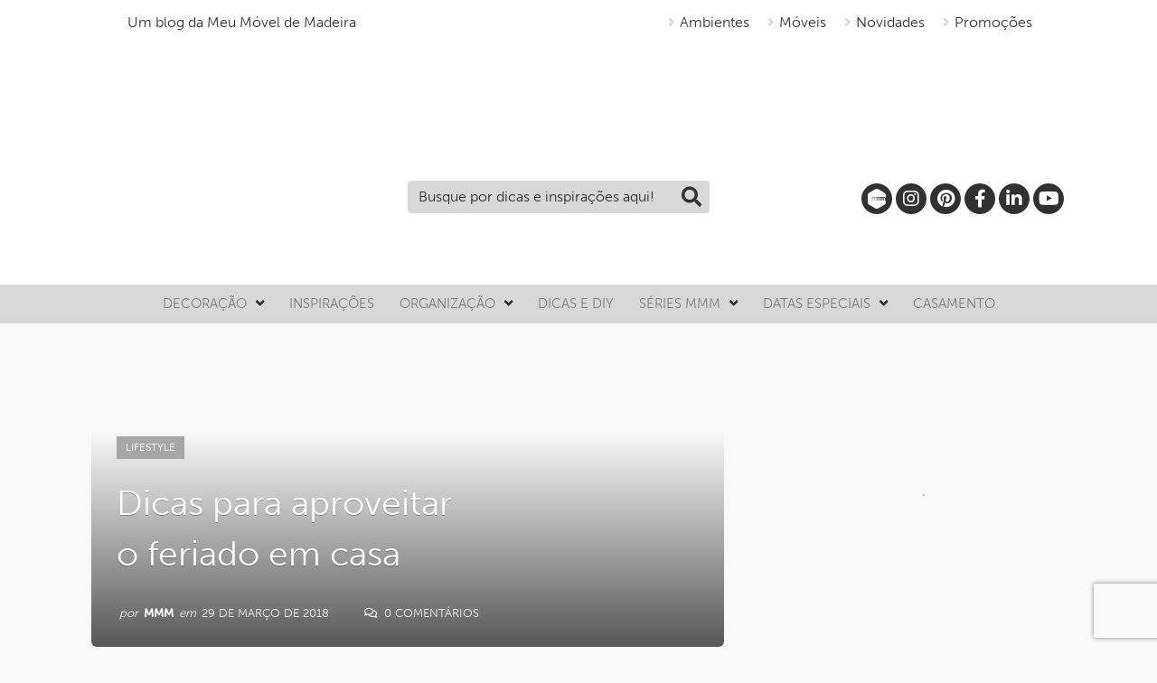

--- FILE ---
content_type: text/html; charset=UTF-8
request_url: https://minhacasaminhacara.com.br/dicas-para-aproveitar-o-feriado-em-casa/
body_size: 35550
content:


<!DOCTYPE html>
<!--[if IE 8]> <html class="ie ie8" lang="pt-BR" xmlns:fb="https://www.facebook.com/2008/fbml" xmlns:addthis="https://www.addthis.com/help/api-spec" > <![endif]-->
<!--[if IE 9]> <html class="ie ie9" lang="pt-BR" xmlns:fb="https://www.facebook.com/2008/fbml" xmlns:addthis="https://www.addthis.com/help/api-spec" > <![endif]-->
<!--[if gt IE 9]><!--> <html lang="pt-BR" xmlns:fb="https://www.facebook.com/2008/fbml" xmlns:addthis="https://www.addthis.com/help/api-spec" > <!--<![endif]-->
<head>
<meta charset="UTF-8" />


 
<meta name="viewport" content="width=device-width, initial-scale=1" />
<meta name="google-site-verification" content="9IzRluAVLzazPlJ7VuGjlNH8GuuvTTzNundcSWnjbZI" />
<meta name="msvalidate.01" content="A17AF888A645073FBF18009583D215A5" />
<link rel="pingback" href="https://minhacasaminhacara.com.br/xmlrpc.php" />

<link rel="shortcut icon" href="/wp-content/uploads/2019/07/favicon_mcmc2-1.png" />	
<link rel='stylesheet' href='https://minhacasaminhacara.com.br/wp-content/themes/mmm_2019/css/catalogo_small.css' type='text/css' media='all' />
<link rel='stylesheet' href='https://minhacasaminhacara.com.br/wp-content/themes/mmm_2019/css/mcmc.css?1' type='text/css' media='all' />
<script type="056169756b47bdeaf1c126cf-text/javascript" charset="utf-8" async="" src="https://minhacasaminhacara.com.br/wp-content/themes/mmm_2019/js/mcmc_scripts.js"></script>
<!-- Global site tag (gtag.js) - Google Analytics -->
<script async src="https://www.googletagmanager.com/gtag/js?id=UA-16241220-1" type="056169756b47bdeaf1c126cf-text/javascript"></script>
<script type="056169756b47bdeaf1c126cf-text/javascript">
window.dataLayer = window.dataLayer || [];
function gtag(){dataLayer.push(arguments);}
gtag('js', new Date());
gtag('config', 'UA-16241220-1', { 'optimize_id': 'GTM-WJHP2WH'});
</script>
<script async src="https://www.googletagmanager.com/gtag/js?id=G-WW895W8M3D" type="056169756b47bdeaf1c126cf-text/javascript"></script>
<script type="056169756b47bdeaf1c126cf-text/javascript">
  window.dataLayer = window.dataLayer || [];
  function gtag(){dataLayer.push(arguments);}
  gtag('js', new Date());

  gtag('config', 'G-WW895W8M3D');
</script>

<!-- Hotjar Tracking Code for https://www.minhacasaminhacara.com.br -->
<script type="056169756b47bdeaf1c126cf-text/javascript">
    (function(h,o,t,j,a,r){
        h.hj=h.hj||function(){(h.hj.q=h.hj.q||[]).push(arguments)};
        h._hjSettings={hjid:1453525,hjsv:6};
        a=o.getElementsByTagName('head')[0];
        r=o.createElement('script');r.async=1;
        r.src=t+h._hjSettings.hjid+j+h._hjSettings.hjsv;
        a.appendChild(r);
    })(window,document,'https://static.hotjar.com/c/hotjar-','.js?sv=');
</script>
<meta name='robots' content='index, follow, max-image-preview:large, max-snippet:-1, max-video-preview:-1' />
	<style>img:is([sizes="auto" i], [sizes^="auto," i]) { contain-intrinsic-size: 3000px 1500px }</style>
	
	<!-- This site is optimized with the Yoast SEO plugin v26.7 - https://yoast.com/wordpress/plugins/seo/ -->
	<title>5 dicas para aproveitar o feriado em casa</title>
	<meta name="description" content="Feriado prolongado tá chegando... E a gente separou 5 dicas para você aproveitar ao máximo esses dias de descanso em casa!" />
	<link rel="canonical" href="https://minhacasaminhacara.com.br/dicas-para-aproveitar-o-feriado-em-casa/" />
	<meta property="og:locale" content="pt_BR" />
	<meta property="og:type" content="article" />
	<meta property="og:title" content="5 dicas para aproveitar o feriado em casa" />
	<meta property="og:description" content="Feriado prolongado tá chegando... E a gente separou 5 dicas para você aproveitar ao máximo esses dias de descanso em casa!" />
	<meta property="og:url" content="https://minhacasaminhacara.com.br/dicas-para-aproveitar-o-feriado-em-casa/" />
	<meta property="og:site_name" content="Minha casa, Minha cara" />
	<meta property="article:publisher" content="https://www.facebook.com/meumoveldemadeira" />
	<meta property="article:published_time" content="2018-03-29T16:45:09+00:00" />
	<meta property="og:image" content="https://minhacasaminhacara.com.br/wp-content/uploads/2018/03/IMG_0789-iloveimg-resized-1.jpg" />
	<meta property="og:image:width" content="820" />
	<meta property="og:image:height" content="547" />
	<meta property="og:image:type" content="image/jpeg" />
	<meta name="author" content="MMM" />
	<meta name="twitter:label1" content="Escrito por" />
	<meta name="twitter:data1" content="MMM" />
	<meta name="twitter:label2" content="Est. tempo de leitura" />
	<meta name="twitter:data2" content="2 minutos" />
	<script type="application/ld+json" class="yoast-schema-graph">{"@context":"https://schema.org","@graph":[{"@type":"Article","@id":"https://minhacasaminhacara.com.br/dicas-para-aproveitar-o-feriado-em-casa/#article","isPartOf":{"@id":"https://minhacasaminhacara.com.br/dicas-para-aproveitar-o-feriado-em-casa/"},"author":{"name":"MMM","@id":"https://minhacasaminhacara.com.br/#/schema/person/a0a3196ca206ca55479a750886bbd185"},"headline":"Dicas para aproveitar o feriado em casa","datePublished":"2018-03-29T16:45:09+00:00","mainEntityOfPage":{"@id":"https://minhacasaminhacara.com.br/dicas-para-aproveitar-o-feriado-em-casa/"},"wordCount":475,"commentCount":0,"publisher":{"@id":"https://minhacasaminhacara.com.br/#organization"},"image":{"@id":"https://minhacasaminhacara.com.br/dicas-para-aproveitar-o-feriado-em-casa/#primaryimage"},"thumbnailUrl":"https://minhacasaminhacara.com.br/wp-content/uploads/2018/03/IMG_0789-iloveimg-resized-1.jpg","keywords":["dicas para fazer no feriado","feriado","feriado prolongado","o que fazer em casa no feriado","o que fazer no feriado"],"articleSection":["Lifestyle"],"inLanguage":"pt-BR","potentialAction":[{"@type":"CommentAction","name":"Comment","target":["https://minhacasaminhacara.com.br/dicas-para-aproveitar-o-feriado-em-casa/#respond"]}]},{"@type":"WebPage","@id":"https://minhacasaminhacara.com.br/dicas-para-aproveitar-o-feriado-em-casa/","url":"https://minhacasaminhacara.com.br/dicas-para-aproveitar-o-feriado-em-casa/","name":"5 dicas para aproveitar o feriado em casa","isPartOf":{"@id":"https://minhacasaminhacara.com.br/#website"},"primaryImageOfPage":{"@id":"https://minhacasaminhacara.com.br/dicas-para-aproveitar-o-feriado-em-casa/#primaryimage"},"image":{"@id":"https://minhacasaminhacara.com.br/dicas-para-aproveitar-o-feriado-em-casa/#primaryimage"},"thumbnailUrl":"https://minhacasaminhacara.com.br/wp-content/uploads/2018/03/IMG_0789-iloveimg-resized-1.jpg","datePublished":"2018-03-29T16:45:09+00:00","description":"Feriado prolongado tá chegando... E a gente separou 5 dicas para você aproveitar ao máximo esses dias de descanso em casa!","breadcrumb":{"@id":"https://minhacasaminhacara.com.br/dicas-para-aproveitar-o-feriado-em-casa/#breadcrumb"},"inLanguage":"pt-BR","potentialAction":[{"@type":"ReadAction","target":["https://minhacasaminhacara.com.br/dicas-para-aproveitar-o-feriado-em-casa/"]}]},{"@type":"ImageObject","inLanguage":"pt-BR","@id":"https://minhacasaminhacara.com.br/dicas-para-aproveitar-o-feriado-em-casa/#primaryimage","url":"https://minhacasaminhacara.com.br/wp-content/uploads/2018/03/IMG_0789-iloveimg-resized-1.jpg","contentUrl":"https://minhacasaminhacara.com.br/wp-content/uploads/2018/03/IMG_0789-iloveimg-resized-1.jpg","width":"820","height":"547"},{"@type":"BreadcrumbList","@id":"https://minhacasaminhacara.com.br/dicas-para-aproveitar-o-feriado-em-casa/#breadcrumb","itemListElement":[{"@type":"ListItem","position":1,"name":"Início","item":"https://minhacasaminhacara.com.br/"},{"@type":"ListItem","position":2,"name":"Dicas para aproveitar o feriado em casa"}]},{"@type":"WebSite","@id":"https://minhacasaminhacara.com.br/#website","url":"https://minhacasaminhacara.com.br/","name":"Minha casa, Minha cara","description":"Um blog da Meu Móvel de Madeira","publisher":{"@id":"https://minhacasaminhacara.com.br/#organization"},"potentialAction":[{"@type":"SearchAction","target":{"@type":"EntryPoint","urlTemplate":"https://minhacasaminhacara.com.br/?s={search_term_string}"},"query-input":{"@type":"PropertyValueSpecification","valueRequired":true,"valueName":"search_term_string"}}],"inLanguage":"pt-BR"},{"@type":"Organization","@id":"https://minhacasaminhacara.com.br/#organization","name":"Meu Móvel de Madeira","url":"https://minhacasaminhacara.com.br/","logo":{"@type":"ImageObject","inLanguage":"pt-BR","@id":"https://minhacasaminhacara.com.br/#/schema/logo/image/","url":"https://minhacasaminhacara.com.br/wp-content/uploads/2018/06/logo.png","contentUrl":"https://minhacasaminhacara.com.br/wp-content/uploads/2018/06/logo.png","width":"166","height":"85","caption":"Meu Móvel de Madeira"},"image":{"@id":"https://minhacasaminhacara.com.br/#/schema/logo/image/"},"sameAs":["https://www.facebook.com/meumoveldemadeira","https://x.com/moveldemadeira","http://www.instagram.com/meumoveldemadeira/","http://www.pinterest.com/moveldemadeira","https://www.youtube.com/user/meumoveldemadeira"]},{"@type":"Person","@id":"https://minhacasaminhacara.com.br/#/schema/person/a0a3196ca206ca55479a750886bbd185","name":"MMM","image":{"@type":"ImageObject","inLanguage":"pt-BR","@id":"https://minhacasaminhacara.com.br/#/schema/person/image/","url":"https://secure.gravatar.com/avatar/472f09b5639f91462943d70b6b2c156f0ecca89396f41f7f5f22630dc7083fc2?s=96&d=mm&r=g","contentUrl":"https://secure.gravatar.com/avatar/472f09b5639f91462943d70b6b2c156f0ecca89396f41f7f5f22630dc7083fc2?s=96&d=mm&r=g","caption":"MMM"},"url":"https://minhacasaminhacara.com.br/author/meumoveldemadeira/"}]}</script>
	<!-- / Yoast SEO plugin. -->


<link rel='dns-prefetch' href='//netdna.bootstrapcdn.com' />
<link rel='dns-prefetch' href='//fonts.googleapis.com' />
<link rel="alternate" type="application/rss+xml" title="Feed para Minha casa, Minha cara &raquo;" href="https://minhacasaminhacara.com.br/feed/" />
<link rel="alternate" type="application/rss+xml" title="Feed de comentários para Minha casa, Minha cara &raquo;" href="https://minhacasaminhacara.com.br/comments/feed/" />
<script type="056169756b47bdeaf1c126cf-text/javascript" id="wpp-js" src="https://minhacasaminhacara.com.br/wp-content/plugins/wordpress-popular-posts/assets/js/wpp.min.js?ver=7.3.6" data-sampling="0" data-sampling-rate="100" data-api-url="https://minhacasaminhacara.com.br/wp-json/wordpress-popular-posts" data-post-id="34121" data-token="8e3f9e5f65" data-lang="0" data-debug="0"></script>
<link rel="alternate" type="application/rss+xml" title="Feed de comentários para Minha casa, Minha cara &raquo; Dicas para aproveitar o feriado em casa" href="https://minhacasaminhacara.com.br/dicas-para-aproveitar-o-feriado-em-casa/feed/" />
<script type="056169756b47bdeaf1c126cf-text/javascript">
/* <![CDATA[ */
window._wpemojiSettings = {"baseUrl":"https:\/\/s.w.org\/images\/core\/emoji\/16.0.1\/72x72\/","ext":".png","svgUrl":"https:\/\/s.w.org\/images\/core\/emoji\/16.0.1\/svg\/","svgExt":".svg","source":{"concatemoji":"https:\/\/minhacasaminhacara.com.br\/wp-includes\/js\/wp-emoji-release.min.js?ver=3e124e394d9963c6aa2795e4c59d3287"}};
/*! This file is auto-generated */
!function(s,n){var o,i,e;function c(e){try{var t={supportTests:e,timestamp:(new Date).valueOf()};sessionStorage.setItem(o,JSON.stringify(t))}catch(e){}}function p(e,t,n){e.clearRect(0,0,e.canvas.width,e.canvas.height),e.fillText(t,0,0);var t=new Uint32Array(e.getImageData(0,0,e.canvas.width,e.canvas.height).data),a=(e.clearRect(0,0,e.canvas.width,e.canvas.height),e.fillText(n,0,0),new Uint32Array(e.getImageData(0,0,e.canvas.width,e.canvas.height).data));return t.every(function(e,t){return e===a[t]})}function u(e,t){e.clearRect(0,0,e.canvas.width,e.canvas.height),e.fillText(t,0,0);for(var n=e.getImageData(16,16,1,1),a=0;a<n.data.length;a++)if(0!==n.data[a])return!1;return!0}function f(e,t,n,a){switch(t){case"flag":return n(e,"\ud83c\udff3\ufe0f\u200d\u26a7\ufe0f","\ud83c\udff3\ufe0f\u200b\u26a7\ufe0f")?!1:!n(e,"\ud83c\udde8\ud83c\uddf6","\ud83c\udde8\u200b\ud83c\uddf6")&&!n(e,"\ud83c\udff4\udb40\udc67\udb40\udc62\udb40\udc65\udb40\udc6e\udb40\udc67\udb40\udc7f","\ud83c\udff4\u200b\udb40\udc67\u200b\udb40\udc62\u200b\udb40\udc65\u200b\udb40\udc6e\u200b\udb40\udc67\u200b\udb40\udc7f");case"emoji":return!a(e,"\ud83e\udedf")}return!1}function g(e,t,n,a){var r="undefined"!=typeof WorkerGlobalScope&&self instanceof WorkerGlobalScope?new OffscreenCanvas(300,150):s.createElement("canvas"),o=r.getContext("2d",{willReadFrequently:!0}),i=(o.textBaseline="top",o.font="600 32px Arial",{});return e.forEach(function(e){i[e]=t(o,e,n,a)}),i}function t(e){var t=s.createElement("script");t.src=e,t.defer=!0,s.head.appendChild(t)}"undefined"!=typeof Promise&&(o="wpEmojiSettingsSupports",i=["flag","emoji"],n.supports={everything:!0,everythingExceptFlag:!0},e=new Promise(function(e){s.addEventListener("DOMContentLoaded",e,{once:!0})}),new Promise(function(t){var n=function(){try{var e=JSON.parse(sessionStorage.getItem(o));if("object"==typeof e&&"number"==typeof e.timestamp&&(new Date).valueOf()<e.timestamp+604800&&"object"==typeof e.supportTests)return e.supportTests}catch(e){}return null}();if(!n){if("undefined"!=typeof Worker&&"undefined"!=typeof OffscreenCanvas&&"undefined"!=typeof URL&&URL.createObjectURL&&"undefined"!=typeof Blob)try{var e="postMessage("+g.toString()+"("+[JSON.stringify(i),f.toString(),p.toString(),u.toString()].join(",")+"));",a=new Blob([e],{type:"text/javascript"}),r=new Worker(URL.createObjectURL(a),{name:"wpTestEmojiSupports"});return void(r.onmessage=function(e){c(n=e.data),r.terminate(),t(n)})}catch(e){}c(n=g(i,f,p,u))}t(n)}).then(function(e){for(var t in e)n.supports[t]=e[t],n.supports.everything=n.supports.everything&&n.supports[t],"flag"!==t&&(n.supports.everythingExceptFlag=n.supports.everythingExceptFlag&&n.supports[t]);n.supports.everythingExceptFlag=n.supports.everythingExceptFlag&&!n.supports.flag,n.DOMReady=!1,n.readyCallback=function(){n.DOMReady=!0}}).then(function(){return e}).then(function(){var e;n.supports.everything||(n.readyCallback(),(e=n.source||{}).concatemoji?t(e.concatemoji):e.wpemoji&&e.twemoji&&(t(e.twemoji),t(e.wpemoji)))}))}((window,document),window._wpemojiSettings);
/* ]]> */
</script>
<link rel='stylesheet' id='sbi_styles-css' href='https://minhacasaminhacara.com.br/wp-content/plugins/instagram-feed/css/sbi-styles.min.css?ver=6.10.0' type='text/css' media='all' />
<style id='wp-emoji-styles-inline-css' type='text/css'>

	img.wp-smiley, img.emoji {
		display: inline !important;
		border: none !important;
		box-shadow: none !important;
		height: 1em !important;
		width: 1em !important;
		margin: 0 0.07em !important;
		vertical-align: -0.1em !important;
		background: none !important;
		padding: 0 !important;
	}
</style>
<link rel='stylesheet' id='wp-block-library-css' href='https://minhacasaminhacara.com.br/wp-includes/css/dist/block-library/style.min.css?ver=3e124e394d9963c6aa2795e4c59d3287' type='text/css' media='all' />
<style id='classic-theme-styles-inline-css' type='text/css'>
/*! This file is auto-generated */
.wp-block-button__link{color:#fff;background-color:#32373c;border-radius:9999px;box-shadow:none;text-decoration:none;padding:calc(.667em + 2px) calc(1.333em + 2px);font-size:1.125em}.wp-block-file__button{background:#32373c;color:#fff;text-decoration:none}
</style>
<style id='global-styles-inline-css' type='text/css'>
:root{--wp--preset--aspect-ratio--square: 1;--wp--preset--aspect-ratio--4-3: 4/3;--wp--preset--aspect-ratio--3-4: 3/4;--wp--preset--aspect-ratio--3-2: 3/2;--wp--preset--aspect-ratio--2-3: 2/3;--wp--preset--aspect-ratio--16-9: 16/9;--wp--preset--aspect-ratio--9-16: 9/16;--wp--preset--color--black: #000000;--wp--preset--color--cyan-bluish-gray: #abb8c3;--wp--preset--color--white: #ffffff;--wp--preset--color--pale-pink: #f78da7;--wp--preset--color--vivid-red: #cf2e2e;--wp--preset--color--luminous-vivid-orange: #ff6900;--wp--preset--color--luminous-vivid-amber: #fcb900;--wp--preset--color--light-green-cyan: #7bdcb5;--wp--preset--color--vivid-green-cyan: #00d084;--wp--preset--color--pale-cyan-blue: #8ed1fc;--wp--preset--color--vivid-cyan-blue: #0693e3;--wp--preset--color--vivid-purple: #9b51e0;--wp--preset--gradient--vivid-cyan-blue-to-vivid-purple: linear-gradient(135deg,rgba(6,147,227,1) 0%,rgb(155,81,224) 100%);--wp--preset--gradient--light-green-cyan-to-vivid-green-cyan: linear-gradient(135deg,rgb(122,220,180) 0%,rgb(0,208,130) 100%);--wp--preset--gradient--luminous-vivid-amber-to-luminous-vivid-orange: linear-gradient(135deg,rgba(252,185,0,1) 0%,rgba(255,105,0,1) 100%);--wp--preset--gradient--luminous-vivid-orange-to-vivid-red: linear-gradient(135deg,rgba(255,105,0,1) 0%,rgb(207,46,46) 100%);--wp--preset--gradient--very-light-gray-to-cyan-bluish-gray: linear-gradient(135deg,rgb(238,238,238) 0%,rgb(169,184,195) 100%);--wp--preset--gradient--cool-to-warm-spectrum: linear-gradient(135deg,rgb(74,234,220) 0%,rgb(151,120,209) 20%,rgb(207,42,186) 40%,rgb(238,44,130) 60%,rgb(251,105,98) 80%,rgb(254,248,76) 100%);--wp--preset--gradient--blush-light-purple: linear-gradient(135deg,rgb(255,206,236) 0%,rgb(152,150,240) 100%);--wp--preset--gradient--blush-bordeaux: linear-gradient(135deg,rgb(254,205,165) 0%,rgb(254,45,45) 50%,rgb(107,0,62) 100%);--wp--preset--gradient--luminous-dusk: linear-gradient(135deg,rgb(255,203,112) 0%,rgb(199,81,192) 50%,rgb(65,88,208) 100%);--wp--preset--gradient--pale-ocean: linear-gradient(135deg,rgb(255,245,203) 0%,rgb(182,227,212) 50%,rgb(51,167,181) 100%);--wp--preset--gradient--electric-grass: linear-gradient(135deg,rgb(202,248,128) 0%,rgb(113,206,126) 100%);--wp--preset--gradient--midnight: linear-gradient(135deg,rgb(2,3,129) 0%,rgb(40,116,252) 100%);--wp--preset--font-size--small: 13px;--wp--preset--font-size--medium: 20px;--wp--preset--font-size--large: 36px;--wp--preset--font-size--x-large: 42px;--wp--preset--spacing--20: 0.44rem;--wp--preset--spacing--30: 0.67rem;--wp--preset--spacing--40: 1rem;--wp--preset--spacing--50: 1.5rem;--wp--preset--spacing--60: 2.25rem;--wp--preset--spacing--70: 3.38rem;--wp--preset--spacing--80: 5.06rem;--wp--preset--shadow--natural: 6px 6px 9px rgba(0, 0, 0, 0.2);--wp--preset--shadow--deep: 12px 12px 50px rgba(0, 0, 0, 0.4);--wp--preset--shadow--sharp: 6px 6px 0px rgba(0, 0, 0, 0.2);--wp--preset--shadow--outlined: 6px 6px 0px -3px rgba(255, 255, 255, 1), 6px 6px rgba(0, 0, 0, 1);--wp--preset--shadow--crisp: 6px 6px 0px rgba(0, 0, 0, 1);}:where(.is-layout-flex){gap: 0.5em;}:where(.is-layout-grid){gap: 0.5em;}body .is-layout-flex{display: flex;}.is-layout-flex{flex-wrap: wrap;align-items: center;}.is-layout-flex > :is(*, div){margin: 0;}body .is-layout-grid{display: grid;}.is-layout-grid > :is(*, div){margin: 0;}:where(.wp-block-columns.is-layout-flex){gap: 2em;}:where(.wp-block-columns.is-layout-grid){gap: 2em;}:where(.wp-block-post-template.is-layout-flex){gap: 1.25em;}:where(.wp-block-post-template.is-layout-grid){gap: 1.25em;}.has-black-color{color: var(--wp--preset--color--black) !important;}.has-cyan-bluish-gray-color{color: var(--wp--preset--color--cyan-bluish-gray) !important;}.has-white-color{color: var(--wp--preset--color--white) !important;}.has-pale-pink-color{color: var(--wp--preset--color--pale-pink) !important;}.has-vivid-red-color{color: var(--wp--preset--color--vivid-red) !important;}.has-luminous-vivid-orange-color{color: var(--wp--preset--color--luminous-vivid-orange) !important;}.has-luminous-vivid-amber-color{color: var(--wp--preset--color--luminous-vivid-amber) !important;}.has-light-green-cyan-color{color: var(--wp--preset--color--light-green-cyan) !important;}.has-vivid-green-cyan-color{color: var(--wp--preset--color--vivid-green-cyan) !important;}.has-pale-cyan-blue-color{color: var(--wp--preset--color--pale-cyan-blue) !important;}.has-vivid-cyan-blue-color{color: var(--wp--preset--color--vivid-cyan-blue) !important;}.has-vivid-purple-color{color: var(--wp--preset--color--vivid-purple) !important;}.has-black-background-color{background-color: var(--wp--preset--color--black) !important;}.has-cyan-bluish-gray-background-color{background-color: var(--wp--preset--color--cyan-bluish-gray) !important;}.has-white-background-color{background-color: var(--wp--preset--color--white) !important;}.has-pale-pink-background-color{background-color: var(--wp--preset--color--pale-pink) !important;}.has-vivid-red-background-color{background-color: var(--wp--preset--color--vivid-red) !important;}.has-luminous-vivid-orange-background-color{background-color: var(--wp--preset--color--luminous-vivid-orange) !important;}.has-luminous-vivid-amber-background-color{background-color: var(--wp--preset--color--luminous-vivid-amber) !important;}.has-light-green-cyan-background-color{background-color: var(--wp--preset--color--light-green-cyan) !important;}.has-vivid-green-cyan-background-color{background-color: var(--wp--preset--color--vivid-green-cyan) !important;}.has-pale-cyan-blue-background-color{background-color: var(--wp--preset--color--pale-cyan-blue) !important;}.has-vivid-cyan-blue-background-color{background-color: var(--wp--preset--color--vivid-cyan-blue) !important;}.has-vivid-purple-background-color{background-color: var(--wp--preset--color--vivid-purple) !important;}.has-black-border-color{border-color: var(--wp--preset--color--black) !important;}.has-cyan-bluish-gray-border-color{border-color: var(--wp--preset--color--cyan-bluish-gray) !important;}.has-white-border-color{border-color: var(--wp--preset--color--white) !important;}.has-pale-pink-border-color{border-color: var(--wp--preset--color--pale-pink) !important;}.has-vivid-red-border-color{border-color: var(--wp--preset--color--vivid-red) !important;}.has-luminous-vivid-orange-border-color{border-color: var(--wp--preset--color--luminous-vivid-orange) !important;}.has-luminous-vivid-amber-border-color{border-color: var(--wp--preset--color--luminous-vivid-amber) !important;}.has-light-green-cyan-border-color{border-color: var(--wp--preset--color--light-green-cyan) !important;}.has-vivid-green-cyan-border-color{border-color: var(--wp--preset--color--vivid-green-cyan) !important;}.has-pale-cyan-blue-border-color{border-color: var(--wp--preset--color--pale-cyan-blue) !important;}.has-vivid-cyan-blue-border-color{border-color: var(--wp--preset--color--vivid-cyan-blue) !important;}.has-vivid-purple-border-color{border-color: var(--wp--preset--color--vivid-purple) !important;}.has-vivid-cyan-blue-to-vivid-purple-gradient-background{background: var(--wp--preset--gradient--vivid-cyan-blue-to-vivid-purple) !important;}.has-light-green-cyan-to-vivid-green-cyan-gradient-background{background: var(--wp--preset--gradient--light-green-cyan-to-vivid-green-cyan) !important;}.has-luminous-vivid-amber-to-luminous-vivid-orange-gradient-background{background: var(--wp--preset--gradient--luminous-vivid-amber-to-luminous-vivid-orange) !important;}.has-luminous-vivid-orange-to-vivid-red-gradient-background{background: var(--wp--preset--gradient--luminous-vivid-orange-to-vivid-red) !important;}.has-very-light-gray-to-cyan-bluish-gray-gradient-background{background: var(--wp--preset--gradient--very-light-gray-to-cyan-bluish-gray) !important;}.has-cool-to-warm-spectrum-gradient-background{background: var(--wp--preset--gradient--cool-to-warm-spectrum) !important;}.has-blush-light-purple-gradient-background{background: var(--wp--preset--gradient--blush-light-purple) !important;}.has-blush-bordeaux-gradient-background{background: var(--wp--preset--gradient--blush-bordeaux) !important;}.has-luminous-dusk-gradient-background{background: var(--wp--preset--gradient--luminous-dusk) !important;}.has-pale-ocean-gradient-background{background: var(--wp--preset--gradient--pale-ocean) !important;}.has-electric-grass-gradient-background{background: var(--wp--preset--gradient--electric-grass) !important;}.has-midnight-gradient-background{background: var(--wp--preset--gradient--midnight) !important;}.has-small-font-size{font-size: var(--wp--preset--font-size--small) !important;}.has-medium-font-size{font-size: var(--wp--preset--font-size--medium) !important;}.has-large-font-size{font-size: var(--wp--preset--font-size--large) !important;}.has-x-large-font-size{font-size: var(--wp--preset--font-size--x-large) !important;}
:where(.wp-block-post-template.is-layout-flex){gap: 1.25em;}:where(.wp-block-post-template.is-layout-grid){gap: 1.25em;}
:where(.wp-block-columns.is-layout-flex){gap: 2em;}:where(.wp-block-columns.is-layout-grid){gap: 2em;}
:root :where(.wp-block-pullquote){font-size: 1.5em;line-height: 1.6;}
</style>
<link rel='stylesheet' id='contact-form-7-css' href='https://minhacasaminhacara.com.br/wp-content/plugins/contact-form-7/includes/css/styles.css?ver=6.1.4' type='text/css' media='all' />
<link rel='stylesheet' id='new-smileys-css' href='https://minhacasaminhacara.com.br/wp-content/plugins/new-smileys-master/new-smileys.css?ver=3e124e394d9963c6aa2795e4c59d3287' type='text/css' media='all' />
<link rel='stylesheet' id='font-awesome-css' href='//netdna.bootstrapcdn.com/font-awesome/4.1.0/css/font-awesome.min.css' type='text/css' media='screen' />
<link rel='stylesheet' id='wordpress-popular-posts-css-css' href='https://minhacasaminhacara.com.br/wp-content/plugins/wordpress-popular-posts/assets/css/wpp.css?ver=7.3.6' type='text/css' media='all' />
<style type="text/css">@font-face {font-family:Open Sans;font-style:normal;font-weight:400;src:url(/cf-fonts/s/open-sans/5.0.20/vietnamese/400/normal.woff2);unicode-range:U+0102-0103,U+0110-0111,U+0128-0129,U+0168-0169,U+01A0-01A1,U+01AF-01B0,U+0300-0301,U+0303-0304,U+0308-0309,U+0323,U+0329,U+1EA0-1EF9,U+20AB;font-display:swap;}@font-face {font-family:Open Sans;font-style:normal;font-weight:400;src:url(/cf-fonts/s/open-sans/5.0.20/greek/400/normal.woff2);unicode-range:U+0370-03FF;font-display:swap;}@font-face {font-family:Open Sans;font-style:normal;font-weight:400;src:url(/cf-fonts/s/open-sans/5.0.20/greek-ext/400/normal.woff2);unicode-range:U+1F00-1FFF;font-display:swap;}@font-face {font-family:Open Sans;font-style:normal;font-weight:400;src:url(/cf-fonts/s/open-sans/5.0.20/cyrillic/400/normal.woff2);unicode-range:U+0301,U+0400-045F,U+0490-0491,U+04B0-04B1,U+2116;font-display:swap;}@font-face {font-family:Open Sans;font-style:normal;font-weight:400;src:url(/cf-fonts/s/open-sans/5.0.20/hebrew/400/normal.woff2);unicode-range:U+0590-05FF,U+200C-2010,U+20AA,U+25CC,U+FB1D-FB4F;font-display:swap;}@font-face {font-family:Open Sans;font-style:normal;font-weight:400;src:url(/cf-fonts/s/open-sans/5.0.20/latin/400/normal.woff2);unicode-range:U+0000-00FF,U+0131,U+0152-0153,U+02BB-02BC,U+02C6,U+02DA,U+02DC,U+0304,U+0308,U+0329,U+2000-206F,U+2074,U+20AC,U+2122,U+2191,U+2193,U+2212,U+2215,U+FEFF,U+FFFD;font-display:swap;}@font-face {font-family:Open Sans;font-style:normal;font-weight:400;src:url(/cf-fonts/s/open-sans/5.0.20/cyrillic-ext/400/normal.woff2);unicode-range:U+0460-052F,U+1C80-1C88,U+20B4,U+2DE0-2DFF,U+A640-A69F,U+FE2E-FE2F;font-display:swap;}@font-face {font-family:Open Sans;font-style:normal;font-weight:400;src:url(/cf-fonts/s/open-sans/5.0.20/latin-ext/400/normal.woff2);unicode-range:U+0100-02AF,U+0304,U+0308,U+0329,U+1E00-1E9F,U+1EF2-1EFF,U+2020,U+20A0-20AB,U+20AD-20CF,U+2113,U+2C60-2C7F,U+A720-A7FF;font-display:swap;}@font-face {font-family:Open Sans;font-style:normal;font-weight:600;src:url(/cf-fonts/s/open-sans/5.0.20/cyrillic/600/normal.woff2);unicode-range:U+0301,U+0400-045F,U+0490-0491,U+04B0-04B1,U+2116;font-display:swap;}@font-face {font-family:Open Sans;font-style:normal;font-weight:600;src:url(/cf-fonts/s/open-sans/5.0.20/greek-ext/600/normal.woff2);unicode-range:U+1F00-1FFF;font-display:swap;}@font-face {font-family:Open Sans;font-style:normal;font-weight:600;src:url(/cf-fonts/s/open-sans/5.0.20/hebrew/600/normal.woff2);unicode-range:U+0590-05FF,U+200C-2010,U+20AA,U+25CC,U+FB1D-FB4F;font-display:swap;}@font-face {font-family:Open Sans;font-style:normal;font-weight:600;src:url(/cf-fonts/s/open-sans/5.0.20/vietnamese/600/normal.woff2);unicode-range:U+0102-0103,U+0110-0111,U+0128-0129,U+0168-0169,U+01A0-01A1,U+01AF-01B0,U+0300-0301,U+0303-0304,U+0308-0309,U+0323,U+0329,U+1EA0-1EF9,U+20AB;font-display:swap;}@font-face {font-family:Open Sans;font-style:normal;font-weight:600;src:url(/cf-fonts/s/open-sans/5.0.20/cyrillic-ext/600/normal.woff2);unicode-range:U+0460-052F,U+1C80-1C88,U+20B4,U+2DE0-2DFF,U+A640-A69F,U+FE2E-FE2F;font-display:swap;}@font-face {font-family:Open Sans;font-style:normal;font-weight:600;src:url(/cf-fonts/s/open-sans/5.0.20/latin-ext/600/normal.woff2);unicode-range:U+0100-02AF,U+0304,U+0308,U+0329,U+1E00-1E9F,U+1EF2-1EFF,U+2020,U+20A0-20AB,U+20AD-20CF,U+2113,U+2C60-2C7F,U+A720-A7FF;font-display:swap;}@font-face {font-family:Open Sans;font-style:normal;font-weight:600;src:url(/cf-fonts/s/open-sans/5.0.20/greek/600/normal.woff2);unicode-range:U+0370-03FF;font-display:swap;}@font-face {font-family:Open Sans;font-style:normal;font-weight:600;src:url(/cf-fonts/s/open-sans/5.0.20/latin/600/normal.woff2);unicode-range:U+0000-00FF,U+0131,U+0152-0153,U+02BB-02BC,U+02C6,U+02DA,U+02DC,U+0304,U+0308,U+0329,U+2000-206F,U+2074,U+20AC,U+2122,U+2191,U+2193,U+2212,U+2215,U+FEFF,U+FFFD;font-display:swap;}@font-face {font-family:Open Sans;font-style:normal;font-weight:700;src:url(/cf-fonts/s/open-sans/5.0.20/cyrillic-ext/700/normal.woff2);unicode-range:U+0460-052F,U+1C80-1C88,U+20B4,U+2DE0-2DFF,U+A640-A69F,U+FE2E-FE2F;font-display:swap;}@font-face {font-family:Open Sans;font-style:normal;font-weight:700;src:url(/cf-fonts/s/open-sans/5.0.20/latin/700/normal.woff2);unicode-range:U+0000-00FF,U+0131,U+0152-0153,U+02BB-02BC,U+02C6,U+02DA,U+02DC,U+0304,U+0308,U+0329,U+2000-206F,U+2074,U+20AC,U+2122,U+2191,U+2193,U+2212,U+2215,U+FEFF,U+FFFD;font-display:swap;}@font-face {font-family:Open Sans;font-style:normal;font-weight:700;src:url(/cf-fonts/s/open-sans/5.0.20/vietnamese/700/normal.woff2);unicode-range:U+0102-0103,U+0110-0111,U+0128-0129,U+0168-0169,U+01A0-01A1,U+01AF-01B0,U+0300-0301,U+0303-0304,U+0308-0309,U+0323,U+0329,U+1EA0-1EF9,U+20AB;font-display:swap;}@font-face {font-family:Open Sans;font-style:normal;font-weight:700;src:url(/cf-fonts/s/open-sans/5.0.20/greek/700/normal.woff2);unicode-range:U+0370-03FF;font-display:swap;}@font-face {font-family:Open Sans;font-style:normal;font-weight:700;src:url(/cf-fonts/s/open-sans/5.0.20/greek-ext/700/normal.woff2);unicode-range:U+1F00-1FFF;font-display:swap;}@font-face {font-family:Open Sans;font-style:normal;font-weight:700;src:url(/cf-fonts/s/open-sans/5.0.20/latin-ext/700/normal.woff2);unicode-range:U+0100-02AF,U+0304,U+0308,U+0329,U+1E00-1E9F,U+1EF2-1EFF,U+2020,U+20A0-20AB,U+20AD-20CF,U+2113,U+2C60-2C7F,U+A720-A7FF;font-display:swap;}@font-face {font-family:Open Sans;font-style:normal;font-weight:700;src:url(/cf-fonts/s/open-sans/5.0.20/cyrillic/700/normal.woff2);unicode-range:U+0301,U+0400-045F,U+0490-0491,U+04B0-04B1,U+2116;font-display:swap;}@font-face {font-family:Open Sans;font-style:normal;font-weight:700;src:url(/cf-fonts/s/open-sans/5.0.20/hebrew/700/normal.woff2);unicode-range:U+0590-05FF,U+200C-2010,U+20AA,U+25CC,U+FB1D-FB4F;font-display:swap;}@font-face {font-family:Roboto Slab;font-style:normal;font-weight:400;src:url(/cf-fonts/s/roboto-slab/5.0.18/vietnamese/400/normal.woff2);unicode-range:U+0102-0103,U+0110-0111,U+0128-0129,U+0168-0169,U+01A0-01A1,U+01AF-01B0,U+0300-0301,U+0303-0304,U+0308-0309,U+0323,U+0329,U+1EA0-1EF9,U+20AB;font-display:swap;}@font-face {font-family:Roboto Slab;font-style:normal;font-weight:400;src:url(/cf-fonts/s/roboto-slab/5.0.18/cyrillic/400/normal.woff2);unicode-range:U+0301,U+0400-045F,U+0490-0491,U+04B0-04B1,U+2116;font-display:swap;}@font-face {font-family:Roboto Slab;font-style:normal;font-weight:400;src:url(/cf-fonts/s/roboto-slab/5.0.18/cyrillic-ext/400/normal.woff2);unicode-range:U+0460-052F,U+1C80-1C88,U+20B4,U+2DE0-2DFF,U+A640-A69F,U+FE2E-FE2F;font-display:swap;}@font-face {font-family:Roboto Slab;font-style:normal;font-weight:400;src:url(/cf-fonts/s/roboto-slab/5.0.18/latin-ext/400/normal.woff2);unicode-range:U+0100-02AF,U+0304,U+0308,U+0329,U+1E00-1E9F,U+1EF2-1EFF,U+2020,U+20A0-20AB,U+20AD-20CF,U+2113,U+2C60-2C7F,U+A720-A7FF;font-display:swap;}@font-face {font-family:Roboto Slab;font-style:normal;font-weight:400;src:url(/cf-fonts/s/roboto-slab/5.0.18/greek-ext/400/normal.woff2);unicode-range:U+1F00-1FFF;font-display:swap;}@font-face {font-family:Roboto Slab;font-style:normal;font-weight:400;src:url(/cf-fonts/s/roboto-slab/5.0.18/greek/400/normal.woff2);unicode-range:U+0370-03FF;font-display:swap;}@font-face {font-family:Roboto Slab;font-style:normal;font-weight:400;src:url(/cf-fonts/s/roboto-slab/5.0.18/latin/400/normal.woff2);unicode-range:U+0000-00FF,U+0131,U+0152-0153,U+02BB-02BC,U+02C6,U+02DA,U+02DC,U+0304,U+0308,U+0329,U+2000-206F,U+2074,U+20AC,U+2122,U+2191,U+2193,U+2212,U+2215,U+FEFF,U+FFFD;font-display:swap;}@font-face {font-family:Merriweather;font-style:italic;font-weight:300;src:url(/cf-fonts/s/merriweather/5.0.11/vietnamese/300/italic.woff2);unicode-range:U+0102-0103,U+0110-0111,U+0128-0129,U+0168-0169,U+01A0-01A1,U+01AF-01B0,U+0300-0301,U+0303-0304,U+0308-0309,U+0323,U+0329,U+1EA0-1EF9,U+20AB;font-display:swap;}@font-face {font-family:Merriweather;font-style:italic;font-weight:300;src:url(/cf-fonts/s/merriweather/5.0.11/cyrillic-ext/300/italic.woff2);unicode-range:U+0460-052F,U+1C80-1C88,U+20B4,U+2DE0-2DFF,U+A640-A69F,U+FE2E-FE2F;font-display:swap;}@font-face {font-family:Merriweather;font-style:italic;font-weight:300;src:url(/cf-fonts/s/merriweather/5.0.11/cyrillic/300/italic.woff2);unicode-range:U+0301,U+0400-045F,U+0490-0491,U+04B0-04B1,U+2116;font-display:swap;}@font-face {font-family:Merriweather;font-style:italic;font-weight:300;src:url(/cf-fonts/s/merriweather/5.0.11/latin/300/italic.woff2);unicode-range:U+0000-00FF,U+0131,U+0152-0153,U+02BB-02BC,U+02C6,U+02DA,U+02DC,U+0304,U+0308,U+0329,U+2000-206F,U+2074,U+20AC,U+2122,U+2191,U+2193,U+2212,U+2215,U+FEFF,U+FFFD;font-display:swap;}@font-face {font-family:Merriweather;font-style:italic;font-weight:300;src:url(/cf-fonts/s/merriweather/5.0.11/latin-ext/300/italic.woff2);unicode-range:U+0100-02AF,U+0304,U+0308,U+0329,U+1E00-1E9F,U+1EF2-1EFF,U+2020,U+20A0-20AB,U+20AD-20CF,U+2113,U+2C60-2C7F,U+A720-A7FF;font-display:swap;}</style>
<link rel='stylesheet' id='smartmag-core-css' href='https://minhacasaminhacara.com.br/wp-content/themes/mmm_2019/style.css?ver=2.5.2.20' type='text/css' media='all' />
<style id='smartmag-core-inline-css' type='text/css'>
.post-content h6 { font-size: 13px; }

h1, h2, h3, h4, h5, h6, .gallery-block .carousel .title a, .list-timeline .posts article, .posts-list .content > a, .block.posts a, 
								#bbpress-forums .bbp-topic-title, #bbpress-forums .bbp-forum-title, .bbpress.single-topic .main-heading, .navigate-posts .link { font-family:  museo-sans;font-weight: 300;  }
.post-content { font-family:  museo-sans;font-weight: 500; font-size: 17px;  }
.navigation .menu { font-family:  museo-sans;font-weight: 300;  }
.highlights .excerpt, .listing-alt .content .excerpt { font-family:  museo-sans;font-weight: 300; font-size: 15px;  }
.post-header h1, .post-content h1, .post-content h2, .post-content h3, .post-content h4, .post-content h5, .post-content h6 { font-family:  museo-sans;font-weight: 500;  }
.main .sidebar .widgettitle, .tabbed .tabs-list { background-color: #ffffff; }

.main .sidebar .widgettitle, .tabbed .tabs-list a { color: #202020 }

.navigation { background-color: #ffffff; }

@media only screen and (max-width: 799px) { .navigation .menu > li:hover > a, .navigation .menu > .current-menu-item > a, 
.navigation .menu > .current-menu-parent > a { background-color: #ffffff; } }

.navigation.sticky { background: rgb(255,255,255); background: rgba(255,255,255, 0.9); }

.navigation .mega-menu, .navigation .menu ul { background-color: #ffffff; }

@media only screen and (max-width: 799px) { .navigation .mega-menu.links > li:hover { background-color: #ffffff; } }

.navigation .menu > li:hover, .navigation .menu li li:hover, .navigation .menu li li.current-menu-item,
.navigation .mega-menu .sub-nav li:hover, .navigation .menu .sub-nav li.current-menu-item { background-color: #d8d8d8; }

@media only screen and (max-width: 799px) { .navigation .menu > li:hover > a, .navigation .menu > .current-menu-item > a, 
.navigation .menu > .current-menu-parent > a, .navigation .mega-menu.links > li:hover,
.navigation .menu > .current-menu-ancestor > a, .navigation .menu li.active { background-color: #d8d8d8; } }

.navigation { border-color: #ffffff; }

.navigation .menu > li li a, .navigation .mega-menu.links > li > a, .navigation .mega-menu.links > li li a,
.mega-menu .posts-list .content, .navigation .mega-menu .sub-nav li a { border-color: #000000; }

@media only screen and (max-width: 799px) { .navigation .menu li a { border-color: #000000; } }

::selection { background: #d8d8d8 }

:-moz-selection { background: #d8d8d8 }

.top-bar, .post-content .modern-quote { border-top-color: #d8d8d8 }

.trending-ticker .heading, .breadcrumbs .location, .news-focus .heading, .gallery-title, .related-posts .section-head, 
.news-focus .heading .subcats a.active, .post-content a, .comments-list .bypostauthor .comment-author a, .error-page 
.text-404, .main-color, .section-head.prominent, .block.posts .fa-angle-right, a.bbp-author-name, .main-stars span:before,
.main-stars, .recentcomments  .url { color: #d8d8d8 }

.navigation .menu > li:hover > a, .navigation .menu >.current-menu-item > a, .navigation .menu > .current-menu-parent > a,
.navigation .menu > .current-menu-ancestor > a, .tabbed .tabs-list .active a,  
.comment-content .reply, .sc-tabs .active a, .navigation .mega-menu { border-bottom-color: #d8d8d8 }

.main-featured .cat, .main-featured .pages .flex-active, .rate-number .progress, .highlights .rate-number .progress, 
.main-pagination .current, .main-pagination a:hover, .cat-title, .sc-button-default:hover, .drop-caps, .review-box .bar,
.review-box .overall, .post .read-more a, .button, .post-pagination > span { background: #d8d8d8 }

.post-content .wpcf7-not-valid-tip, .main-heading, .review-box .heading, .post-header .post-title:before, 
.highlights h2:before, div.bbp-template-notice, div.indicator-hint, div.bbp-template-notice.info, 
.modal-header .modal-title, .entry-title, .page-title { border-left-color: #d8d8d8 }

@media only screen and (max-width: 799px) { .navigation .mobile .fa { background: #d8d8d8 } }

body, body.boxed { background-color: #f9f9f9; }

.mega-menu .sub-nav { background: #d8d8d8; }

.mega-menu .heading, .navigation .mega-menu.links > li > a { border-color: #d8d8d8; }

.navigation a, .mega-menu .heading, .mega-menu .featured h2 a { color: #202020; }

.post-content { color: #202020 }

.highlights .excerpt, .listing-alt .content .excerpt { color: #202020 }

h1, h2, h3, h4, h5, h6 { color: #202020 }

.post-content h1, .post-content h2, .post-content h3, .post-content h4, .post-content h5, .post-content h6 { color: #202020 }

.post-content a { color: #bfbfbf }

.top-bar { background-color: #d8d8d8; }

.main-footer { background-color: #d8d8d8; background-image: none; }

.lower-foot { background-color: #ffffff }

.main-footer .widgettitle { color: #313131 }

.main-footer, .main-footer .widget { color: #202020 }

.main-footer .widget a { color: #202020 }

.lower-foot { color: #202020 }

.lower-foot a { color: #202020 }

body, .main .sidebar .widgettitle, .tabbed .tabs-list, h3.gallery-title, .comment-respond small, .main-heading, .gallery-title, .section-head, .main-footer .widgettitle, .entry-title, .page-title { font-family:  museo-sans;font-weight: 300;  }

.cat-2467, .cat-title.cat-2467 { background: #f891a9; }
.navigation .menu .menu-cat-2467 .mega-menu { border-bottom-color: #f891a9; }
.news-focus .heading.cat-2467 .subcats .active, .news-focus .heading.cat-2467, .cat-text-2467 {  color: #f891a9;  }

.navigation .menu > .menu-cat-2467:hover > a, .navigation .menu > .menu-cat-2467.current-menu-item > a, .navigation .menu > .menu-cat-2467.current-menu-parent > a {
	border-bottom-color: #f891a9;
}


.cat-2479, .cat-title.cat-2479 { background: #c42121; }
.navigation .menu .menu-cat-2479 .mega-menu { border-bottom-color: #c42121; }
.news-focus .heading.cat-2479 .subcats .active, .news-focus .heading.cat-2479, .cat-text-2479 {  color: #c42121;  }

.navigation .menu > .menu-cat-2479:hover > a, .navigation .menu > .menu-cat-2479.current-menu-item > a, .navigation .menu > .menu-cat-2479.current-menu-parent > a {
	border-bottom-color: #c42121;
}


.cat-2554, .cat-title.cat-2554 { background: #ff8033; }
.navigation .menu .menu-cat-2554 .mega-menu { border-bottom-color: #ff8033; }
.news-focus .heading.cat-2554 .subcats .active, .news-focus .heading.cat-2554, .cat-text-2554 {  color: #ff8033;  }

.navigation .menu > .menu-cat-2554:hover > a, .navigation .menu > .menu-cat-2554.current-menu-item > a, .navigation .menu > .menu-cat-2554.current-menu-parent > a {
	border-bottom-color: #ff8033;
}


.cat-2436, .cat-title.cat-2436 { background: #7d7d7d; }
.navigation .menu .menu-cat-2436 .mega-menu { border-bottom-color: #7d7d7d; }
.news-focus .heading.cat-2436 .subcats .active, .news-focus .heading.cat-2436, .cat-text-2436 {  color: #7d7d7d;  }

.navigation .menu > .menu-cat-2436:hover > a, .navigation .menu > .menu-cat-2436.current-menu-item > a, .navigation .menu > .menu-cat-2436.current-menu-parent > a {
	border-bottom-color: #7d7d7d;
}


.cat-2435, .cat-title.cat-2435 { background: #7d7d7d; }
.navigation .menu .menu-cat-2435 .mega-menu { border-bottom-color: #7d7d7d; }
.news-focus .heading.cat-2435 .subcats .active, .news-focus .heading.cat-2435, .cat-text-2435 {  color: #7d7d7d;  }

.navigation .menu > .menu-cat-2435:hover > a, .navigation .menu > .menu-cat-2435.current-menu-item > a, .navigation .menu > .menu-cat-2435.current-menu-parent > a {
	border-bottom-color: #7d7d7d;
}


.fa-facebook:before,
.fa-twitter:before,
.fa-google-plus:before,
.fa-pinterest:before,
.fa-youtube:before,
.fa-instagram:before{vertical-align:middle;}
</style>
<link rel='stylesheet' id='smartmag-responsive-css' href='https://minhacasaminhacara.com.br/wp-content/themes/mmm_2019/css/responsive.css?ver=2.5.2.20' type='text/css' media='all' />
<link rel='stylesheet' id='pretty-photo-css' href='https://minhacasaminhacara.com.br/wp-content/themes/mmm_2019/css/prettyPhoto.css?ver=2.5.2.20' type='text/css' media='all' />
<link rel='stylesheet' id='newsletter-css' href='https://minhacasaminhacara.com.br/wp-content/plugins/newsletter/style.css?ver=9.1.0' type='text/css' media='all' />
<style id='newsletter-inline-css' type='text/css'>
/* Form widget Newsletter */
.tnp-widget input[type=text], .tnp-widget input[type=email], .tnp-widget input[type=submit]{ width: 92%!important; padding: 4%!important;}
.tnp-widget input[type=submit]{background-color: #fbb520 !important; border:none !important;text-transform: uppercase;font-size: 17px;padding: 3% 4%!important;}
.tnp-widget input[type=submit]:hover{background-color: #3a4149 !important;}

/* LINKS widget Newsletter */
.tnp-widget a{ font-size:14px;}

/* Paragrafos widget Newsletter */
.tnp-widget p{ margin:5px;}

/* texto widget Newsletter */
.widget_newsletterwidget{font-size: 16px;}
</style>
<link rel='stylesheet' id='addthis_all_pages-css' href='https://minhacasaminhacara.com.br/wp-content/plugins/addthis/frontend/build/addthis_wordpress_public.min.css?ver=3e124e394d9963c6aa2795e4c59d3287' type='text/css' media='all' />
<style id='rocket-lazyload-inline-css' type='text/css'>
.rll-youtube-player{position:relative;padding-bottom:56.23%;height:0;overflow:hidden;max-width:100%;}.rll-youtube-player:focus-within{outline: 2px solid currentColor;outline-offset: 5px;}.rll-youtube-player iframe{position:absolute;top:0;left:0;width:100%;height:100%;z-index:100;background:0 0}.rll-youtube-player img{bottom:0;display:block;left:0;margin:auto;max-width:100%;width:100%;position:absolute;right:0;top:0;border:none;height:auto;-webkit-transition:.4s all;-moz-transition:.4s all;transition:.4s all}.rll-youtube-player img:hover{-webkit-filter:brightness(75%)}.rll-youtube-player .play{height:100%;width:100%;left:0;top:0;position:absolute;background:url(https://minhacasaminhacara.com.br/wp-content/plugins/rocket-lazy-load/assets/img/youtube.png) no-repeat center;background-color: transparent !important;cursor:pointer;border:none;}
</style>
<script type="056169756b47bdeaf1c126cf-text/javascript" src="https://minhacasaminhacara.com.br/wp-includes/js/jquery/jquery.min.js?ver=3.7.1" id="jquery-core-js"></script>
<script type="056169756b47bdeaf1c126cf-text/javascript" src="https://minhacasaminhacara.com.br/wp-content/plugins/revslider/public/assets/js/rbtools.min.js?ver=6.6.15" async id="tp-tools-js"></script>
<script type="056169756b47bdeaf1c126cf-text/javascript" src="https://minhacasaminhacara.com.br/wp-content/plugins/revslider/public/assets/js/rs6.min.js?ver=6.6.15" async id="revmin-js"></script>
<script type="056169756b47bdeaf1c126cf-text/javascript" src="https://minhacasaminhacara.com.br/wp-content/themes/mmm_2019/js/jquery.prettyPhoto.js?ver=3e124e394d9963c6aa2795e4c59d3287" id="pretty-photo-smartmag-js"></script>
<link rel="https://api.w.org/" href="https://minhacasaminhacara.com.br/wp-json/" /><link rel="alternate" title="JSON" type="application/json" href="https://minhacasaminhacara.com.br/wp-json/wp/v2/posts/34121" /><link rel="EditURI" type="application/rsd+xml" title="RSD" href="https://minhacasaminhacara.com.br/xmlrpc.php?rsd" />

<link rel='shortlink' href='https://minhacasaminhacara.com.br/?p=34121' />
<link rel="alternate" title="oEmbed (JSON)" type="application/json+oembed" href="https://minhacasaminhacara.com.br/wp-json/oembed/1.0/embed?url=https%3A%2F%2Fminhacasaminhacara.com.br%2Fdicas-para-aproveitar-o-feriado-em-casa%2F" />
<link rel="alternate" title="oEmbed (XML)" type="text/xml+oembed" href="https://minhacasaminhacara.com.br/wp-json/oembed/1.0/embed?url=https%3A%2F%2Fminhacasaminhacara.com.br%2Fdicas-para-aproveitar-o-feriado-em-casa%2F&#038;format=xml" />
		<script type="056169756b47bdeaf1c126cf-text/javascript" async defer data-pin-color="red" data-pin-height="28" data-pin-hover="true" src="https://minhacasaminhacara.com.br/wp-content/plugins/pinterest-pin-it-button-on-image-hover-and-post/js/pinit.js"></script>
		
<style>
.scroll-back-to-top-wrapper {
    position: fixed;
	opacity: 0;
	visibility: hidden;
	overflow: hidden;
	text-align: center;
	z-index: 99999999;
    background-color: #555555;
	color: #ffffff;
	width: 50px;
	height: 48px;
	line-height: 48px;
	right: 30px;
	bottom: 30px;
	padding-top: 2px;
	border-top-left-radius: 30px;
	border-top-right-radius: 30px;
	border-bottom-right-radius: 30px;
	border-bottom-left-radius: 30px;
	-webkit-transition: all 0.5s ease-in-out;
	-moz-transition: all 0.5s ease-in-out;
	-ms-transition: all 0.5s ease-in-out;
	-o-transition: all 0.5s ease-in-out;
	transition: all 0.5s ease-in-out;
}
.scroll-back-to-top-wrapper:hover {
	background-color: #313131;
  color: #ffffff;
}
.scroll-back-to-top-wrapper.show {
    visibility:visible;
    cursor:pointer;
	opacity: 1.0;
}
.scroll-back-to-top-wrapper i.fa {
	line-height: inherit;
}
.scroll-back-to-top-wrapper .fa-lg {
	vertical-align: 0;
}
.fa-chevron-up{
margin-top:-2px;
}</style>            <style id="wpp-loading-animation-styles">@-webkit-keyframes bgslide{from{background-position-x:0}to{background-position-x:-200%}}@keyframes bgslide{from{background-position-x:0}to{background-position-x:-200%}}.wpp-widget-block-placeholder,.wpp-shortcode-placeholder{margin:0 auto;width:60px;height:3px;background:#dd3737;background:linear-gradient(90deg,#dd3737 0%,#571313 10%,#dd3737 100%);background-size:200% auto;border-radius:3px;-webkit-animation:bgslide 1s infinite linear;animation:bgslide 1s infinite linear}</style>
            <link rel="amphtml" href="https://minhacasaminhacara.com.br/dicas-para-aproveitar-o-feriado-em-casa/amp/"><meta name="generator" content="Powered by Slider Revolution 6.6.15 - responsive, Mobile-Friendly Slider Plugin for WordPress with comfortable drag and drop interface." />
<script type="056169756b47bdeaf1c126cf-text/javascript">function setREVStartSize(e){
			//window.requestAnimationFrame(function() {
				window.RSIW = window.RSIW===undefined ? window.innerWidth : window.RSIW;
				window.RSIH = window.RSIH===undefined ? window.innerHeight : window.RSIH;
				try {
					var pw = document.getElementById(e.c).parentNode.offsetWidth,
						newh;
					pw = pw===0 || isNaN(pw) || (e.l=="fullwidth" || e.layout=="fullwidth") ? window.RSIW : pw;
					e.tabw = e.tabw===undefined ? 0 : parseInt(e.tabw);
					e.thumbw = e.thumbw===undefined ? 0 : parseInt(e.thumbw);
					e.tabh = e.tabh===undefined ? 0 : parseInt(e.tabh);
					e.thumbh = e.thumbh===undefined ? 0 : parseInt(e.thumbh);
					e.tabhide = e.tabhide===undefined ? 0 : parseInt(e.tabhide);
					e.thumbhide = e.thumbhide===undefined ? 0 : parseInt(e.thumbhide);
					e.mh = e.mh===undefined || e.mh=="" || e.mh==="auto" ? 0 : parseInt(e.mh,0);
					if(e.layout==="fullscreen" || e.l==="fullscreen")
						newh = Math.max(e.mh,window.RSIH);
					else{
						e.gw = Array.isArray(e.gw) ? e.gw : [e.gw];
						for (var i in e.rl) if (e.gw[i]===undefined || e.gw[i]===0) e.gw[i] = e.gw[i-1];
						e.gh = e.el===undefined || e.el==="" || (Array.isArray(e.el) && e.el.length==0)? e.gh : e.el;
						e.gh = Array.isArray(e.gh) ? e.gh : [e.gh];
						for (var i in e.rl) if (e.gh[i]===undefined || e.gh[i]===0) e.gh[i] = e.gh[i-1];
											
						var nl = new Array(e.rl.length),
							ix = 0,
							sl;
						e.tabw = e.tabhide>=pw ? 0 : e.tabw;
						e.thumbw = e.thumbhide>=pw ? 0 : e.thumbw;
						e.tabh = e.tabhide>=pw ? 0 : e.tabh;
						e.thumbh = e.thumbhide>=pw ? 0 : e.thumbh;
						for (var i in e.rl) nl[i] = e.rl[i]<window.RSIW ? 0 : e.rl[i];
						sl = nl[0];
						for (var i in nl) if (sl>nl[i] && nl[i]>0) { sl = nl[i]; ix=i;}
						var m = pw>(e.gw[ix]+e.tabw+e.thumbw) ? 1 : (pw-(e.tabw+e.thumbw)) / (e.gw[ix]);
						newh =  (e.gh[ix] * m) + (e.tabh + e.thumbh);
					}
					var el = document.getElementById(e.c);
					if (el!==null && el) el.style.height = newh+"px";
					el = document.getElementById(e.c+"_wrapper");
					if (el!==null && el) {
						el.style.height = newh+"px";
						el.style.display = "block";
					}
				} catch(e){
					console.log("Failure at Presize of Slider:" + e)
				}
			//});
		  };</script>
<link rel="stylesheet" href="https://use.typekit.net/bkt5pfs.css"><noscript><style id="rocket-lazyload-nojs-css">.rll-youtube-player, [data-lazy-src]{display:none !important;}</style></noscript><!--[if lt IE 9]>
<script async src="https://minhacasaminhacara.com.br/wp-content/themes/mmm_2019/js/html5.js" type="text/javascript"></script>
<![endif]-->

<script async src="https://pagead2.googlesyndication.com/pagead/js/adsbygoogle.js" type="056169756b47bdeaf1c126cf-text/javascript"></script>
<script type="056169756b47bdeaf1c126cf-text/javascript">
  (adsbygoogle = window.adsbygoogle || []).push({
    //google_ad_client: "ca-pub-2654620999109478",
    google_ad_client: "ca-pub-8111836490473752",
    enable_page_level_ads: true
  });
</script>

</head>
<body class="wp-singular post-template-default single single-post postid-34121 single-format-standard wp-theme-mmm_2019 page-builder right-sidebar full post-layout-cover">
	<div class="main-wrap">
    <div class="top_mmm">
        <div class="wrap">
            <ul class="menu_mmm">
	            <div class="title_img">
                	<p>Um blog da Meu Móvel de Madeira</p>
                    <div class="div_logo_mmm">
                        <a href="https://www.meumoveldemadeira.com.br?utm_source=minhacasaminhacara.com.br&utm_medium=Menu&utm_campaign=Menu" target="_blank" class="mmm_logo">
                            <img src="data:image/svg+xml,%3Csvg%20xmlns='http://www.w3.org/2000/svg'%20viewBox='0%200%200%200'%3E%3C/svg%3E" title="Meu Móvel de Madeira" alt="Meu Móvel de Madeira" data-lazy-src="https://minhacasaminhacara.com.br/wp-content/themes/mmm_2019/images/header/mmm_header.jpg?1"/><noscript><img src="https://minhacasaminhacara.com.br/wp-content/themes/mmm_2019/images/header/mmm_header.jpg?1" title="Meu Móvel de Madeira" alt="Meu Móvel de Madeira"/></noscript>
                                                    </a>
                    </div>
                </div>
                <div class="responsive_clear_767"></div>
                                <script src="https://kit.fontawesome.com/ed76f07475.js" crossorigin="anonymous" type="056169756b47bdeaf1c126cf-text/javascript"></script>
				<div class="topnav mobile">
					<a href="javascript:void(0);" class="icon" onclick="if (!window.__cfRLUnblockHandlers) return false; myFunction()" data-cf-modified-056169756b47bdeaf1c126cf-="">
						<i class="fa fa-bars"></i>
					</a>
				</div>
				<div id="myLinks">
					<div class="linha1-mobile">
						<a href="https://www.meumoveldemadeira.com.br/collections/ambientes?utm_source=minhacasaminhacara.com.br&utm_medium=Menu&utm_campaign=Menu">Ambientes</a>
						<a href="https://www.meumoveldemadeira.com.br/collections/moveis?utm_source=minhacasaminhacara.com.br&utm_medium=Menu&utm_campaign=Menu">Móveis</a>
						<a href="https://www.meumoveldemadeira.com.br/collections/lancamento?utm_source=minhacasaminhacara.com.br&utm_medium=Menu&utm_campaign=Menu">Novidades</a>
					</div>
					<div class="linha2-mobile">
						<a href="https://www.meumoveldemadeira.com.br/collections/superpromocoes?utm_source=minhacasaminhacara.com.br&utm_medium=Menu&utm_campaign=Menu">Promoções</a>
					</div>
				</div>
                <div class="links_mmm">
                    <li class="link1"><a href="https://www.meumoveldemadeira.com.br/collections/ambientes?utm_source=minhacasaminhacara.com.br&utm_medium=Menu&utm_campaign=Menu" target="_blank">Ambientes</a></li>
                    <li class="link2"><a href="https://www.meumoveldemadeira.com.br/collections/moveis?utm_source=minhacasaminhacara.com.br&utm_medium=Menu&utm_campaign=Menu" target="_blank">Móveis</a></li>
                    <li class="link3"><a href="https://www.meumoveldemadeira.com.br/collections/lancamento?utm_source=minhacasaminhacara.com.br&utm_medium=Menu&utm_campaign=Menu">Novidades</a></li>
                    <li class="link4"><a href="https://www.meumoveldemadeira.com.br/collections/superpromocoes?utm_source=minhacasaminhacara.com.br&utm_medium=Menu&utm_campaign=Menu" target="_blank">Promoções</a></li>
				</div>
            </ul>
        </div>
    </div>
	
	
	<div class="top-bar">

		<div class="wrap">
			<section class="top-bar-content cf">
			
				                
                <!-- IMAGEM LOGO -->

                <a href="https://minhacasaminhacara.com.br/" title="Minha casa, Minha cara" rel="home">
                
					                    
                    <img src="data:image/svg+xml,%3Csvg%20xmlns='http://www.w3.org/2000/svg'%20viewBox='0%200%200%200'%3E%3C/svg%3E" class="logo-image nopinterest" alt="Minha casa, Minha cara" data-at2x="/wp-content/uploads/2019/07/logo_mcmc.png" data-lazy-src="/wp-content/uploads/2019/07/logo_mcmc.png" /><noscript><img src="/wp-content/uploads/2019/07/logo_mcmc.png" class="logo-image nopinterest" alt="Minha casa, Minha cara" data-at2x="/wp-content/uploads/2019/07/logo_mcmc.png" /></noscript>
                    
                                    
                </a>
                <script type="056169756b47bdeaf1c126cf-text/javascript">
					jQuery( "img.nopinterest" ).attr( "data-pin-nopin", "true" );
				</script>
                <!-- IMAGEM LOGO -->

									
					
			<div class="search">
				<form role="search" action="https://minhacasaminhacara.com.br/" method="get">
					<input type="text" name="s" class="query live-search-query" value="" placeholder="Busque por dicas e inspirações aqui!"/>
					<button class="search-button" type="submit"><i class="fa fa-search"></i></button>
				</form>
			</div> <!-- .search -->					
								
							<div class="textwidget"><ul class="social-icons cf">
	<li>
		<a href="https://www.meumoveldemadeira.com.br/" class="icon fa fa-mmm-icon" data-original-title="Meu Móvel de Madeira" target="_blank" rel="noopener" aria-hidden="true">
			<span class="visuallyhidden">Meu Móvel de Madeira</span>
		</a>
	</li>
	<li>
		<a href="https://www.instagram.com/meumoveldemadeira/" class="icon fa fa-instagram" aria-hidden="true" data-original-title="Instagram" target="_blank">
			<span class="visuallyhidden">Instagram</span>
		</a>
	</li>
	<li>
		<a href="https://www.pinterest.com/moveldemadeira" class="icon fa fa-pinterest" aria-hidden="true" data-original-title="Pinterest" target="_blank">
			<span class="visuallyhidden">Pinterest</span>
		</a>
	</li>
	<li>
		<a href="https://facebook.com/meumoveldemadeira" class="icon fa fa-facebook" aria-hidden="true" data-original-title="Facebook" target="_blank">
			<span class="visuallyhidden">Facebook</span>
		</a>
	</li> 
	<li>
		<a href="https://www.linkedin.com/company/mmm_2/" class="icon fa fa-linkedin" aria-hidden="true" data-original-title="Linkedin" target="_blank">
			<span class="visuallyhidden">Linkedin</span>
		</a>
	</li>
	<!--li>
		<a href="https://t.me/meumoveldemadeira" class="icon fa fa-telegram" aria-hidden="true" data-original-title="Telegram" target="_blank">
			<span class="visuallyhidden">Telegram</span>
		</a>
	</li>
	<li class="tiktok_mcmc" >	
		<a href="https://www.tiktok.com/@meumoveldemadeira" target="_blank" rel="noopener" data-original-title="">
			<span> <i class="fab fa-tiktok" aria-hidden="true"></i></span> 
		</a>
	</li-->

	<li>
		<a href="https://www.youtube.com/user/meumoveldemadeira?sub_confirmation=1" class="icon fa fa-youtube" aria-hidden="true" data-original-title="Youtube" target="_blank">
			<span class="visuallyhidden">Youtube</span>
		</a>
	</li>
</ul></div>
						
			</section>
		</div>
		
	</div>
	
	<div id="main-head" class="main-head">
		<div class="wrap">
			
		<header>
		
			<div class="title">
			
				
		<!--<a href="" title="" rel="home">
		
							
				<img src="" class="logo-image" alt=" />
					 
						
		</a>-->			
			</div>
			
			<div class="right">
				
								
			</div>
			
		</header>							<nav class="navigation cf nav-center" data-sticky-nav="1">
				<div class="top_mmm">
			        <div class="wrap">
			            <ul class="menu_mmm">
				            <div class="title_img">
			                	<p>Um blog da Meu Móvel de Madeira</p>
			                    <div class="div_logo_mmm">
			                        <a href="https://www.meumoveldemadeira.com.br?utm_source=minhacasaminhacara.com.br&utm_medium=Menu&utm_campaign=Menu" target="_blank" class="mmm_logo">
			                            <img src="data:image/svg+xml,%3Csvg%20xmlns='http://www.w3.org/2000/svg'%20viewBox='0%200%200%200'%3E%3C/svg%3E" title="Meu Móvel de Madeira" alt="Meu Móvel de Madeira" data-lazy-src="https://minhacasaminhacara.com.br/wp-content/themes/mmm_2019/images/header/mmm_header.jpg?1"/><noscript><img src="https://minhacasaminhacara.com.br/wp-content/themes/mmm_2019/images/header/mmm_header.jpg?1" title="Meu Móvel de Madeira" alt="Meu Móvel de Madeira"/></noscript>
			                        </a>
			                    </div>
			                </div>
			                <div class="responsive_clear_767"></div>
			                <div class="links_mmm">
			                    <li class="link1"><a href="https://www.meumoveldemadeira.com.br/collections/ambientes?utm_source=minhacasaminhacara.com.br&utm_medium=Menu&utm_campaign=Menu" target="_blank">Ambientes</a></li>
			                    <li class="link2"><a href="https://www.meumoveldemadeira.com.br/collections/moveis?utm_source=minhacasaminhacara.com.br&utm_medium=Menu&utm_campaign=Menu" target="_blank">Móveis</a></li>
			                    <li class="link3"><a href="https://www.meumoveldemadeira.com.br/collections/lancamento?utm_source=minhacasaminhacara.com.br&utm_medium=Menu&utm_campaign=Menu" target="_blank">Novidades</a></li>
			                    <li class="link4"><a href="https://www.meumoveldemadeira.com.br/collections/superpromocoes?utm_source=minhacasaminhacara.com.br&utm_medium=Menu&utm_campaign=Menu" target="_blank">Promoções</a></li>
							</div>
			            </ul>
			        </div>
			    </div>
				<div class="mobile" data-type="off-canvas" data-search="1">
					<a href="#" class="selected">
						<span class="text">Menu</span><span class="current"></span> <i class="hamburger fa fa-bars"></i>
					</a>
				</div>
				<div class="menu-menu-principal-container"><ul id="menu-menu-principal" class="menu"><li id="menu-item-22694" class="menu-item menu-item-type-taxonomy menu-item-object-category menu-item-has-children menu-cat-2446 menu-item-22694"><a href="https://minhacasaminhacara.com.br/category/ambientes/">Decoração</a>

<div class="mega-menu row">

	<div class="col-3 sub-cats">
		
		<ol class="sub-nav">
				<li id="menu-item-23318" class="menu-item menu-item-type-taxonomy menu-item-object-category menu-cat-2488 menu-item-23318"><a href="https://minhacasaminhacara.com.br/category/ambientes/area-de-servico/">Área de serviço</a></li>
	<li id="menu-item-22695" class="menu-item menu-item-type-taxonomy menu-item-object-category menu-cat-2459 menu-item-22695"><a href="https://minhacasaminhacara.com.br/category/ambientes/banheiro/">Banheiro</a></li>
	<li id="menu-item-22720" class="menu-item menu-item-type-taxonomy menu-item-object-category menu-cat-2454 menu-item-22720"><a href="https://minhacasaminhacara.com.br/category/ambientes/cozinha/">Cozinha</a></li>
	<li id="menu-item-22758" class="menu-item menu-item-type-taxonomy menu-item-object-category menu-cat-2462 menu-item-22758"><a href="https://minhacasaminhacara.com.br/category/ambientes/espacos-compactos/">Espaços compactos</a></li>
	<li id="menu-item-22796" class="menu-item menu-item-type-taxonomy menu-item-object-category menu-cat-2458 menu-item-22796"><a href="https://minhacasaminhacara.com.br/category/ambientes/jardim/">Jardim</a></li>
	<li id="menu-item-22816" class="menu-item menu-item-type-taxonomy menu-item-object-category menu-cat-2460 menu-item-22816"><a href="https://minhacasaminhacara.com.br/category/ambientes/quarto-de-casal/">Quarto de casal</a></li>
	<li id="menu-item-22759" class="menu-item menu-item-type-taxonomy menu-item-object-category menu-cat-2465 menu-item-22759"><a href="https://minhacasaminhacara.com.br/category/ambientes/hall-de-entrada/">Hall de entrada</a></li>
	<li id="menu-item-22760" class="menu-item menu-item-type-taxonomy menu-item-object-category menu-cat-2469 menu-item-22760"><a href="https://minhacasaminhacara.com.br/category/ambientes/home-office/">Home office</a></li>
	<li id="menu-item-22761" class="menu-item menu-item-type-taxonomy menu-item-object-category menu-cat-2451 menu-item-22761"><a href="https://minhacasaminhacara.com.br/category/ambientes/sala-de-estar/">Sala de estar</a></li>
	<li id="menu-item-23317" class="menu-item menu-item-type-taxonomy menu-item-object-category menu-cat-2446 menu-item-23317"><a href="https://minhacasaminhacara.com.br/category/ambientes/">Todos os ambientes</a></li>
		</ol>
	
	</div>


	<div class="col-9 extend">
	<section class="col-6 featured">
		
				
		<span class="heading">Destaque</span>
		
		<div class="highlights">
		
					
			<article>
					
				<a href="https://minhacasaminhacara.com.br/por-um-inverno-mais-colorido/" title="Por um inverno mais colorido" class="image-link">
					<img width="351" height="185" src="data:image/svg+xml,%3Csvg%20xmlns='http://www.w3.org/2000/svg'%20viewBox='0%200%20351%20185'%3E%3C/svg%3E" class="image wp-post-image" alt="" title="Por um inverno mais colorido" decoding="async" fetchpriority="high" data-lazy-src="https://minhacasaminhacara.com.br/wp-content/uploads/2022/07/00-351x185.png" /><noscript><img width="351" height="185" src="https://minhacasaminhacara.com.br/wp-content/uploads/2022/07/00-351x185.png" class="image wp-post-image" alt="" title="Por um inverno mais colorido" decoding="async" fetchpriority="high" /></noscript>				</a>
				
				<div class="meta">
					<time datetime="2022-07-06T18:00:19-03:00">6 de julho de 2022 </time>
					
										
					
					<span class="comments"><a href="https://minhacasaminhacara.com.br/por-um-inverno-mais-colorido/#comments"><i class="fa fa-comments-o"></i>
							1</a></span>
					
				</div>
				
				<h2><a href="https://minhacasaminhacara.com.br/por-um-inverno-mais-colorido/" title="Por um inverno mais colorido">Por um inverno mais colorido</a></h2>
				
			</article>
			
				
		</div>
	
	</section>  

	<section class="col-6 recent-posts">
	
		<span class="heading">Novos</span>
			
				
		<div class="posts-list">
	
						
			<div class="post">
				<a href="https://minhacasaminhacara.com.br/por-um-inverno-mais-colorido/"><img width="110" height="96" src="data:image/svg+xml,%3Csvg%20xmlns='http://www.w3.org/2000/svg'%20viewBox='0%200%20110%2096'%3E%3C/svg%3E" class="attachment-post-thumbnail size-post-thumbnail wp-post-image" alt="" title="Por um inverno mais colorido" decoding="async" data-lazy-src="https://minhacasaminhacara.com.br/wp-content/uploads/2022/07/00-110x96.png" /><noscript><img width="110" height="96" src="https://minhacasaminhacara.com.br/wp-content/uploads/2022/07/00-110x96.png" class="attachment-post-thumbnail size-post-thumbnail wp-post-image" alt="" title="Por um inverno mais colorido" decoding="async" /></noscript>				
								
				</a>
				
				<div class="content">
				
					<time datetime="2022-07-06T18:00:19-03:00">6 de julho de 2022 </time>
				
					<span class="comments"><a href="https://minhacasaminhacara.com.br/por-um-inverno-mais-colorido/#comments"><i class="fa fa-comments-o"></i>
						1</a></span>
				
					<a href="https://minhacasaminhacara.com.br/por-um-inverno-mais-colorido/" title="Por um inverno mais colorido">
						Por um inverno mais colorido</a>
																
				</div>
			</div>
			
						
			<div class="post">
				<a href="https://minhacasaminhacara.com.br/na-varanda-ou-nao/"><img width="110" height="96" src="data:image/svg+xml,%3Csvg%20xmlns='http://www.w3.org/2000/svg'%20viewBox='0%200%20110%2096'%3E%3C/svg%3E" class="attachment-post-thumbnail size-post-thumbnail wp-post-image" alt="" title="Na varanda &#8211; Ou não?" decoding="async" data-lazy-src="https://minhacasaminhacara.com.br/wp-content/uploads/2022/06/banco-para-churrasqueira-140-bertioga-jatoba-1632249036369-6_600x400-110x96.jpg" /><noscript><img width="110" height="96" src="https://minhacasaminhacara.com.br/wp-content/uploads/2022/06/banco-para-churrasqueira-140-bertioga-jatoba-1632249036369-6_600x400-110x96.jpg" class="attachment-post-thumbnail size-post-thumbnail wp-post-image" alt="" title="Na varanda &#8211; Ou não?" decoding="async" /></noscript>				
								
				</a>
				
				<div class="content">
				
					<time datetime="2022-07-02T18:00:12-03:00">2 de julho de 2022 </time>
				
					<span class="comments"><a href="https://minhacasaminhacara.com.br/na-varanda-ou-nao/#respond"><i class="fa fa-comments-o"></i>
						0</a></span>
				
					<a href="https://minhacasaminhacara.com.br/na-varanda-ou-nao/" title="Na varanda &#8211; Ou não?">
						Na varanda &#8211; Ou não?</a>
																
				</div>
			</div>
			
						
			<div class="post">
				<a href="https://minhacasaminhacara.com.br/quarto-do-bebe-o-que-nao-pode-faltar/"><img width="110" height="96" src="data:image/svg+xml,%3Csvg%20xmlns='http://www.w3.org/2000/svg'%20viewBox='0%200%20110%2096'%3E%3C/svg%3E" class="attachment-post-thumbnail size-post-thumbnail wp-post-image" alt="" title="Quarto do Bebê: o que não pode faltar" decoding="async" data-lazy-src="https://minhacasaminhacara.com.br/wp-content/uploads/2022/06/o-que-nao-pode-faltar-no-quarto-do-bebe-110x96.jpg" /><noscript><img width="110" height="96" src="https://minhacasaminhacara.com.br/wp-content/uploads/2022/06/o-que-nao-pode-faltar-no-quarto-do-bebe-110x96.jpg" class="attachment-post-thumbnail size-post-thumbnail wp-post-image" alt="" title="Quarto do Bebê: o que não pode faltar" decoding="async" /></noscript>				
								
				</a>
				
				<div class="content">
				
					<time datetime="2022-06-22T15:00:26-03:00">22 de junho de 2022 </time>
				
					<span class="comments"><a href="https://minhacasaminhacara.com.br/quarto-do-bebe-o-que-nao-pode-faltar/#respond"><i class="fa fa-comments-o"></i>
						0</a></span>
				
					<a href="https://minhacasaminhacara.com.br/quarto-do-bebe-o-que-nao-pode-faltar/" title="Quarto do Bebê: o que não pode faltar">
						Quarto do Bebê: o que não pode faltar</a>
																
				</div>
			</div>
			
						
		</div>
		
	</section>
	</div>
</div>
			</li>
<li id="menu-item-22715" class="menu-item menu-item-type-taxonomy menu-item-object-category menu-cat-2435 menu-item-22715"><a href="https://minhacasaminhacara.com.br/category/inspiracoes-mmm/">Inspirações</a></li>
<li id="menu-item-22361" class="menu-item menu-item-type-taxonomy menu-item-object-category menu-item-has-children menu-cat-14 menu-item-22361"><a href="https://minhacasaminhacara.com.br/category/organizacao/">Organização</a>

<div class="mega-menu row">

	<div class="col-3 sub-cats">
		
		<ol class="sub-nav">
				<li id="menu-item-23374" class="menu-item menu-item-type-taxonomy menu-item-object-category menu-cat-2463 menu-item-23374"><a href="https://minhacasaminhacara.com.br/category/organizacao/materiais-de-escritorio/">Materiais de escritório</a></li>
	<li id="menu-item-23375" class="menu-item menu-item-type-taxonomy menu-item-object-category menu-cat-2484 menu-item-23375"><a href="https://minhacasaminhacara.com.br/category/organizacao/roupas/">Roupas</a></li>
	<li id="menu-item-25923" class="menu-item menu-item-type-taxonomy menu-item-object-category menu-cat-2450 menu-item-25923"><a href="https://minhacasaminhacara.com.br/category/organizacao/sapatos/">Sapatos</a></li>
	<li id="menu-item-23392" class="menu-item menu-item-type-taxonomy menu-item-object-category menu-cat-14 menu-item-23392"><a href="https://minhacasaminhacara.com.br/category/organizacao/">Todos</a></li>
		</ol>
	
	</div>


	<div class="col-9 extend">
	<section class="col-6 featured">
		
				
		<span class="heading">Destaque</span>
		
		<div class="highlights">
		
					
			<article>
					
				<a href="https://minhacasaminhacara.com.br/um-nicho-duas-solucoes/" title="Um nicho: duas soluções" class="image-link">
					<img width="351" height="185" src="data:image/svg+xml,%3Csvg%20xmlns='http://www.w3.org/2000/svg'%20viewBox='0%200%20351%20185'%3E%3C/svg%3E" class="image wp-post-image" alt="Nicho como Mesa de Cabeceira." title="Um nicho: duas soluções" decoding="async" data-lazy-src="https://minhacasaminhacara.com.br/wp-content/uploads/2017/03/ambiente-com-criado-mudo-mesa-de-cabeceira-legno-cru-com-livros-nas-duas-prateleiras-com-quadro-e-cactos-na-prateleira-de-cima-1-351x185.jpg" /><noscript><img width="351" height="185" src="https://minhacasaminhacara.com.br/wp-content/uploads/2017/03/ambiente-com-criado-mudo-mesa-de-cabeceira-legno-cru-com-livros-nas-duas-prateleiras-com-quadro-e-cactos-na-prateleira-de-cima-1-351x185.jpg" class="image wp-post-image" alt="Nicho como Mesa de Cabeceira." title="Um nicho: duas soluções" decoding="async" /></noscript>				</a>
				
				<div class="meta">
					<time datetime="2021-10-20T16:00:02-03:00">20 de outubro de 2021 </time>
					
										
					
					<span class="comments"><a href="https://minhacasaminhacara.com.br/um-nicho-duas-solucoes/#comments"><i class="fa fa-comments-o"></i>
							1</a></span>
					
				</div>
				
				<h2><a href="https://minhacasaminhacara.com.br/um-nicho-duas-solucoes/" title="Um nicho: duas soluções">Um nicho: duas soluções</a></h2>
				
			</article>
			
				
		</div>
	
	</section>  

	<section class="col-6 recent-posts">
	
		<span class="heading">Novos</span>
			
				
		<div class="posts-list">
	
						
			<div class="post">
				<a href="https://minhacasaminhacara.com.br/um-nicho-duas-solucoes/"><img width="110" height="96" src="data:image/svg+xml,%3Csvg%20xmlns='http://www.w3.org/2000/svg'%20viewBox='0%200%20110%2096'%3E%3C/svg%3E" class="attachment-post-thumbnail size-post-thumbnail wp-post-image" alt="Nicho como Mesa de Cabeceira." title="Um nicho: duas soluções" decoding="async" data-lazy-src="https://minhacasaminhacara.com.br/wp-content/uploads/2017/03/ambiente-com-criado-mudo-mesa-de-cabeceira-legno-cru-com-livros-nas-duas-prateleiras-com-quadro-e-cactos-na-prateleira-de-cima-1-110x96.jpg" /><noscript><img width="110" height="96" src="https://minhacasaminhacara.com.br/wp-content/uploads/2017/03/ambiente-com-criado-mudo-mesa-de-cabeceira-legno-cru-com-livros-nas-duas-prateleiras-com-quadro-e-cactos-na-prateleira-de-cima-1-110x96.jpg" class="attachment-post-thumbnail size-post-thumbnail wp-post-image" alt="Nicho como Mesa de Cabeceira." title="Um nicho: duas soluções" decoding="async" /></noscript>				
								
				</a>
				
				<div class="content">
				
					<time datetime="2021-10-20T16:00:02-03:00">20 de outubro de 2021 </time>
				
					<span class="comments"><a href="https://minhacasaminhacara.com.br/um-nicho-duas-solucoes/#comments"><i class="fa fa-comments-o"></i>
						1</a></span>
				
					<a href="https://minhacasaminhacara.com.br/um-nicho-duas-solucoes/" title="Um nicho: duas soluções">
						Um nicho: duas soluções</a>
																
				</div>
			</div>
			
						
			<div class="post">
				<a href="https://minhacasaminhacara.com.br/seu-banheiro-como-spa/"><img width="110" height="96" src="data:image/svg+xml,%3Csvg%20xmlns='http://www.w3.org/2000/svg'%20viewBox='0%200%20110%2096'%3E%3C/svg%3E" class="attachment-post-thumbnail size-post-thumbnail wp-post-image" alt="" title="Seu banheiro como SPA" decoding="async" data-lazy-src="https://minhacasaminhacara.com.br/wp-content/uploads/2018/03/1-110x96.png" /><noscript><img width="110" height="96" src="https://minhacasaminhacara.com.br/wp-content/uploads/2018/03/1-110x96.png" class="attachment-post-thumbnail size-post-thumbnail wp-post-image" alt="" title="Seu banheiro como SPA" decoding="async" /></noscript>				
								
				</a>
				
				<div class="content">
				
					<time datetime="2021-09-15T16:10:51-03:00">15 de setembro de 2021 </time>
				
					<span class="comments"><a href="https://minhacasaminhacara.com.br/seu-banheiro-como-spa/#respond"><i class="fa fa-comments-o"></i>
						0</a></span>
				
					<a href="https://minhacasaminhacara.com.br/seu-banheiro-como-spa/" title="Seu banheiro como SPA">
						Seu banheiro como SPA</a>
																
				</div>
			</div>
			
						
			<div class="post">
				<a href="https://minhacasaminhacara.com.br/6-dicas-rapidas-de-organizacao-para-sua-casa/"><img width="110" height="96" src="data:image/svg+xml,%3Csvg%20xmlns='http://www.w3.org/2000/svg'%20viewBox='0%200%20110%2096'%3E%3C/svg%3E" class="attachment-post-thumbnail size-post-thumbnail wp-post-image" alt="Dicas de organização - Cabeceira Bali." title="6 dicas rápidas de organização para sua casa" decoding="async" data-lazy-src="https://minhacasaminhacara.com.br/wp-content/uploads/2012/06/G0A8318-copiar-110x96.jpg" /><noscript><img width="110" height="96" src="https://minhacasaminhacara.com.br/wp-content/uploads/2012/06/G0A8318-copiar-110x96.jpg" class="attachment-post-thumbnail size-post-thumbnail wp-post-image" alt="Dicas de organização - Cabeceira Bali." title="6 dicas rápidas de organização para sua casa" decoding="async" /></noscript>				
								
				</a>
				
				<div class="content">
				
					<time datetime="2021-08-25T14:00:26-03:00">25 de agosto de 2021 </time>
				
					<span class="comments"><a href="https://minhacasaminhacara.com.br/6-dicas-rapidas-de-organizacao-para-sua-casa/#comments"><i class="fa fa-comments-o"></i>
						20</a></span>
				
					<a href="https://minhacasaminhacara.com.br/6-dicas-rapidas-de-organizacao-para-sua-casa/" title="6 dicas rápidas de organização para sua casa">
						6 dicas rápidas de organização para sua casa</a>
																
				</div>
			</div>
			
						
		</div>
		
	</section>
	</div>
</div>
			</li>
<li id="menu-item-22718" class="menu-item menu-item-type-taxonomy menu-item-object-category menu-cat-2447 menu-item-22718"><a href="https://minhacasaminhacara.com.br/category/faca-voce-mesmo/">Dicas e DIY</a></li>
<li id="menu-item-26691" class="menu-item menu-item-type-taxonomy menu-item-object-category menu-item-has-children menu-cat-2625 menu-item-26691"><a href="https://minhacasaminhacara.com.br/category/series-mmm/">Séries MMM</a>

<div class="mega-menu row">

	<div class="col-3 sub-cats">
		
		<ol class="sub-nav">
				<li id="menu-item-26688" class="menu-item menu-item-type-taxonomy menu-item-object-category menu-cat-2809 menu-item-26688"><a href="https://minhacasaminhacara.com.br/category/series-mmm/acerte-as-medidas/">Acerte as Medidas</a></li>
	<li id="menu-item-31545" class="menu-item menu-item-type-taxonomy menu-item-object-category menu-cat-3027 menu-item-31545"><a href="https://minhacasaminhacara.com.br/category/series-mmm/a-gente-se-importa/">A gente se importa</a></li>
	<li id="menu-item-28122" class="menu-item menu-item-type-taxonomy menu-item-object-category menu-cat-2917 menu-item-28122"><a href="https://minhacasaminhacara.com.br/category/series-mmm/casa-amada/">Casa Amada</a></li>
	<li id="menu-item-26689" class="menu-item menu-item-type-taxonomy menu-item-object-category menu-cat-2652 menu-item-26689"><a href="https://minhacasaminhacara.com.br/category/series-mmm/campanha-15tododia/">Campanha #15tododia</a></li>
	<li id="menu-item-26690" class="menu-item menu-item-type-taxonomy menu-item-object-category menu-cat-2827 menu-item-26690"><a href="https://minhacasaminhacara.com.br/category/series-mmm/cores-na-decoracao/">Cores na Decoração</a></li>
	<li id="menu-item-31385" class="menu-item menu-item-type-taxonomy menu-item-object-category menu-cat-3006 menu-item-31385"><a href="https://minhacasaminhacara.com.br/category/da-arquitetura-para-a-decoracao/">Da Arquitetura para a Decoração</a></li>
		</ol>
	
	</div>


	<div class="col-9 extend">
	<section class="col-6 featured">
		
				
		<span class="heading">Destaque</span>
		
		<div class="highlights">
		
					
			<article>
					
				<a href="https://minhacasaminhacara.com.br/incentive-a-economia-criativa-compre-de-quem-faz/" title="Incentive a economia criativa: compre de quem faz" class="image-link">
					<img width="351" height="185" src="data:image/svg+xml,%3Csvg%20xmlns='http://www.w3.org/2000/svg'%20viewBox='0%200%20351%20185'%3E%3C/svg%3E" class="image wp-post-image" alt="" title="Incentive a economia criativa: compre de quem faz" decoding="async" data-lazy-src="https://minhacasaminhacara.com.br/wp-content/uploads/2018/09/Captura-de-Tela-2021-02-16-às-10.49.12-351x185.png" /><noscript><img width="351" height="185" src="https://minhacasaminhacara.com.br/wp-content/uploads/2018/09/Captura-de-Tela-2021-02-16-às-10.49.12-351x185.png" class="image wp-post-image" alt="" title="Incentive a economia criativa: compre de quem faz" decoding="async" /></noscript>				</a>
				
				<div class="meta">
					<time datetime="2021-02-17T16:00:52-03:00">17 de fevereiro de 2021 </time>
					
										
					
					<span class="comments"><a href="https://minhacasaminhacara.com.br/incentive-a-economia-criativa-compre-de-quem-faz/#respond"><i class="fa fa-comments-o"></i>
							0</a></span>
					
				</div>
				
				<h2><a href="https://minhacasaminhacara.com.br/incentive-a-economia-criativa-compre-de-quem-faz/" title="Incentive a economia criativa: compre de quem faz">Incentive a economia criativa: compre de quem faz</a></h2>
				
			</article>
			
				
		</div>
	
	</section>  

	<section class="col-6 recent-posts">
	
		<span class="heading">Novos</span>
			
				
		<div class="posts-list">
	
						
			<div class="post">
				<a href="https://minhacasaminhacara.com.br/madeira-macica-mdf-mdp-ou-compensado/"><img width="110" height="96" src="data:image/svg+xml,%3Csvg%20xmlns='http://www.w3.org/2000/svg'%20viewBox='0%200%20110%2096'%3E%3C/svg%3E" class="attachment-post-thumbnail size-post-thumbnail wp-post-image" alt="Madeiras" title="Madeira maciça, MDF, MDP ou compensado?" decoding="async" data-lazy-src="https://minhacasaminhacara.com.br/wp-content/uploads/2017/08/UG0A1047-110x96.jpg" /><noscript><img width="110" height="96" src="https://minhacasaminhacara.com.br/wp-content/uploads/2017/08/UG0A1047-110x96.jpg" class="attachment-post-thumbnail size-post-thumbnail wp-post-image" alt="Madeiras" title="Madeira maciça, MDF, MDP ou compensado?" decoding="async" /></noscript>				
								
				</a>
				
				<div class="content">
				
					<time datetime="2022-01-17T11:00:41-03:00">17 de janeiro de 2022 </time>
				
					<span class="comments"><a href="https://minhacasaminhacara.com.br/madeira-macica-mdf-mdp-ou-compensado/#comments"><i class="fa fa-comments-o"></i>
						3</a></span>
				
					<a href="https://minhacasaminhacara.com.br/madeira-macica-mdf-mdp-ou-compensado/" title="Madeira maciça, MDF, MDP ou compensado?">
						Madeira maciça, MDF, MDP ou compensado?</a>
																
				</div>
			</div>
			
						
			<div class="post">
				<a href="https://minhacasaminhacara.com.br/incentive-a-economia-criativa-compre-de-quem-faz/"><img width="110" height="96" src="data:image/svg+xml,%3Csvg%20xmlns='http://www.w3.org/2000/svg'%20viewBox='0%200%20110%2096'%3E%3C/svg%3E" class="attachment-post-thumbnail size-post-thumbnail wp-post-image" alt="" title="Incentive a economia criativa: compre de quem faz" decoding="async" data-lazy-src="https://minhacasaminhacara.com.br/wp-content/uploads/2018/09/Captura-de-Tela-2021-02-16-às-10.49.12-110x96.png" /><noscript><img width="110" height="96" src="https://minhacasaminhacara.com.br/wp-content/uploads/2018/09/Captura-de-Tela-2021-02-16-às-10.49.12-110x96.png" class="attachment-post-thumbnail size-post-thumbnail wp-post-image" alt="" title="Incentive a economia criativa: compre de quem faz" decoding="async" /></noscript>				
								
				</a>
				
				<div class="content">
				
					<time datetime="2021-02-17T16:00:52-03:00">17 de fevereiro de 2021 </time>
				
					<span class="comments"><a href="https://minhacasaminhacara.com.br/incentive-a-economia-criativa-compre-de-quem-faz/#respond"><i class="fa fa-comments-o"></i>
						0</a></span>
				
					<a href="https://minhacasaminhacara.com.br/incentive-a-economia-criativa-compre-de-quem-faz/" title="Incentive a economia criativa: compre de quem faz">
						Incentive a economia criativa: compre de quem faz</a>
																
				</div>
			</div>
			
						
			<div class="post">
				<a href="https://minhacasaminhacara.com.br/living-coral-a-cor-do-ano-2019/"><img width="110" height="96" src="data:image/svg+xml,%3Csvg%20xmlns='http://www.w3.org/2000/svg'%20viewBox='0%200%20110%2096'%3E%3C/svg%3E" class="attachment-post-thumbnail size-post-thumbnail wp-post-image" alt="living coral, a cor do ano de 2019 escolhida pela pantone (1)" title="Living Coral:  a cor para 2019!" decoding="async" data-lazy-src="https://minhacasaminhacara.com.br/wp-content/uploads/2018/12/living-coral-a-cor-do-ano-de-2019-escolhida-pela-pantone-1-110x96.jpg" /><noscript><img width="110" height="96" src="https://minhacasaminhacara.com.br/wp-content/uploads/2018/12/living-coral-a-cor-do-ano-de-2019-escolhida-pela-pantone-1-110x96.jpg" class="attachment-post-thumbnail size-post-thumbnail wp-post-image" alt="living coral, a cor do ano de 2019 escolhida pela pantone (1)" title="Living Coral:  a cor para 2019!" decoding="async" /></noscript>				
								
				</a>
				
				<div class="content">
				
					<time datetime="2018-12-27T15:37:08-02:00">27 de dezembro de 2018 </time>
				
					<span class="comments"><a href="https://minhacasaminhacara.com.br/living-coral-a-cor-do-ano-2019/#comments"><i class="fa fa-comments-o"></i>
						1</a></span>
				
					<a href="https://minhacasaminhacara.com.br/living-coral-a-cor-do-ano-2019/" title="Living Coral:  a cor para 2019!">
						Living Coral:  a cor para 2019!</a>
																
				</div>
			</div>
			
						
		</div>
		
	</section>
	</div>
</div>
			</li>
<li id="menu-item-22717" class="menu-item menu-item-type-taxonomy menu-item-object-category menu-item-has-children menu-cat-2449 menu-item-22717"><a href="https://minhacasaminhacara.com.br/category/datas-especiais/">Datas especiais</a>

<div class="mega-menu row">

	<div class="col-3 sub-cats">
		
		<ol class="sub-nav">
				<li id="menu-item-25897" class="menu-item menu-item-type-taxonomy menu-item-object-category menu-cat-2479 menu-item-25897"><a href="https://minhacasaminhacara.com.br/category/datas-especiais/natal/">Natal</a></li>
	<li id="menu-item-25890" class="menu-item menu-item-type-taxonomy menu-item-object-category menu-cat-2480 menu-item-25890"><a href="https://minhacasaminhacara.com.br/category/datas-especiais/ano-novo/">Ano novo</a></li>
	<li id="menu-item-25891" class="menu-item menu-item-type-taxonomy menu-item-object-category menu-cat-2498 menu-item-25891"><a href="https://minhacasaminhacara.com.br/category/datas-especiais/carnaval/">Carnaval</a></li>
	<li id="menu-item-25900" class="menu-item menu-item-type-taxonomy menu-item-object-category menu-cat-2506 menu-item-25900"><a href="https://minhacasaminhacara.com.br/category/datas-especiais/pascoa/">Páscoa</a></li>
	<li id="menu-item-25898" class="menu-item menu-item-type-taxonomy menu-item-object-category menu-cat-2512 menu-item-25898"><a href="https://minhacasaminhacara.com.br/category/datas-especiais/festa-junina/">Festa junina</a></li>
	<li id="menu-item-25892" class="menu-item menu-item-type-taxonomy menu-item-object-category menu-cat-2536 menu-item-25892"><a href="https://minhacasaminhacara.com.br/category/datas-especiais/dia-da-mulher/">Dia da Mulher</a></li>
	<li id="menu-item-25894" class="menu-item menu-item-type-taxonomy menu-item-object-category menu-cat-2504 menu-item-25894"><a href="https://minhacasaminhacara.com.br/category/datas-especiais/dia-das-maes/">Dia das mães</a></li>
	<li id="menu-item-25896" class="menu-item menu-item-type-taxonomy menu-item-object-category menu-cat-2464 menu-item-25896"><a href="https://minhacasaminhacara.com.br/category/datas-especiais/dia-dos-pais/">Dia dos pais</a></li>
	<li id="menu-item-25895" class="menu-item menu-item-type-taxonomy menu-item-object-category menu-cat-2448 menu-item-25895"><a href="https://minhacasaminhacara.com.br/category/datas-especiais/dia-dos-namorados/">Dia dos namorados</a></li>
	<li id="menu-item-25893" class="menu-item menu-item-type-taxonomy menu-item-object-category menu-cat-2475 menu-item-25893"><a href="https://minhacasaminhacara.com.br/category/datas-especiais/dia-das-criancas/">Dia das crianças</a></li>
	<li id="menu-item-25899" class="menu-item menu-item-type-taxonomy menu-item-object-category menu-cat-2550 menu-item-25899"><a href="https://minhacasaminhacara.com.br/category/datas-especiais/halloween/">Halloween</a></li>
		</ol>
	
	</div>


	<div class="col-9 extend">
	<section class="col-6 featured">
		
				
		<span class="heading">Destaque</span>
		
		<div class="highlights">
		
					
			<article>
					
				<a href="https://minhacasaminhacara.com.br/decoracao-de-ano-novo-para-sala/" title="Decoração de ano novo para sala" class="image-link">
					<img width="351" height="185" src="data:image/svg+xml,%3Csvg%20xmlns='http://www.w3.org/2000/svg'%20viewBox='0%200%20351%20185'%3E%3C/svg%3E" class="image wp-post-image" alt="decoracao de ano novo para sala" title="Decoração de ano novo para sala" decoding="async" data-lazy-src="https://minhacasaminhacara.com.br/wp-content/uploads/2016/12/decoracao-de-ano-novo-para-sala-mesa-lateral-351x185.jpg" /><noscript><img width="351" height="185" src="https://minhacasaminhacara.com.br/wp-content/uploads/2016/12/decoracao-de-ano-novo-para-sala-mesa-lateral-351x185.jpg" class="image wp-post-image" alt="decoracao de ano novo para sala" title="Decoração de ano novo para sala" decoding="async" /></noscript>				</a>
				
				<div class="meta">
					<time datetime="2021-12-29T15:00:59-03:00">29 de dezembro de 2021 </time>
					
										
					
					<span class="comments"><a href="https://minhacasaminhacara.com.br/decoracao-de-ano-novo-para-sala/#respond"><i class="fa fa-comments-o"></i>
							0</a></span>
					
				</div>
				
				<h2><a href="https://minhacasaminhacara.com.br/decoracao-de-ano-novo-para-sala/" title="Decoração de ano novo para sala">Decoração de ano novo para sala</a></h2>
				
			</article>
			
				
		</div>
	
	</section>  

	<section class="col-6 recent-posts">
	
		<span class="heading">Novos</span>
			
				
		<div class="posts-list">
	
						
			<div class="post">
				<a href="https://minhacasaminhacara.com.br/decoracao-de-ano-novo-para-sala/"><img width="110" height="96" src="data:image/svg+xml,%3Csvg%20xmlns='http://www.w3.org/2000/svg'%20viewBox='0%200%20110%2096'%3E%3C/svg%3E" class="attachment-post-thumbnail size-post-thumbnail wp-post-image" alt="decoracao de ano novo para sala" title="Decoração de ano novo para sala" decoding="async" data-lazy-src="https://minhacasaminhacara.com.br/wp-content/uploads/2016/12/decoracao-de-ano-novo-para-sala-mesa-lateral-110x96.jpg" /><noscript><img width="110" height="96" src="https://minhacasaminhacara.com.br/wp-content/uploads/2016/12/decoracao-de-ano-novo-para-sala-mesa-lateral-110x96.jpg" class="attachment-post-thumbnail size-post-thumbnail wp-post-image" alt="decoracao de ano novo para sala" title="Decoração de ano novo para sala" decoding="async" /></noscript>				
								
				</a>
				
				<div class="content">
				
					<time datetime="2021-12-29T15:00:59-03:00">29 de dezembro de 2021 </time>
				
					<span class="comments"><a href="https://minhacasaminhacara.com.br/decoracao-de-ano-novo-para-sala/#respond"><i class="fa fa-comments-o"></i>
						0</a></span>
				
					<a href="https://minhacasaminhacara.com.br/decoracao-de-ano-novo-para-sala/" title="Decoração de ano novo para sala">
						Decoração de ano novo para sala</a>
																
				</div>
			</div>
			
						
			<div class="post">
				<a href="https://minhacasaminhacara.com.br/esta-chegando-o-natal/"><img width="110" height="96" src="data:image/svg+xml,%3Csvg%20xmlns='http://www.w3.org/2000/svg'%20viewBox='0%200%20110%2096'%3E%3C/svg%3E" class="attachment-post-thumbnail size-post-thumbnail wp-post-image" alt="" title="Está chegando o Natal!" decoding="async" data-lazy-src="https://minhacasaminhacara.com.br/wp-content/uploads/2021/12/f0175dff26d4bfef7dc7c12c693a5e98-110x96.jpg" /><noscript><img width="110" height="96" src="https://minhacasaminhacara.com.br/wp-content/uploads/2021/12/f0175dff26d4bfef7dc7c12c693a5e98-110x96.jpg" class="attachment-post-thumbnail size-post-thumbnail wp-post-image" alt="" title="Está chegando o Natal!" decoding="async" /></noscript>				
								
				</a>
				
				<div class="content">
				
					<time datetime="2021-12-22T15:00:06-03:00">22 de dezembro de 2021 </time>
				
					<span class="comments"><a href="https://minhacasaminhacara.com.br/esta-chegando-o-natal/#respond"><i class="fa fa-comments-o"></i>
						0</a></span>
				
					<a href="https://minhacasaminhacara.com.br/esta-chegando-o-natal/" title="Está chegando o Natal!">
						Está chegando o Natal!</a>
																
				</div>
			</div>
			
						
			<div class="post">
				<a href="https://minhacasaminhacara.com.br/conheca-os-tipos-de-amigo-secreto/"><img width="110" height="96" src="data:image/svg+xml,%3Csvg%20xmlns='http://www.w3.org/2000/svg'%20viewBox='0%200%20110%2096'%3E%3C/svg%3E" class="attachment-post-thumbnail size-post-thumbnail wp-post-image" alt="Amigo Secreto." title="Conheça os tipos de Amigo Secreto" decoding="async" data-lazy-src="https://minhacasaminhacara.com.br/wp-content/uploads/2011/12/bright-christmas-presents-in-composition-2-110x96.jpg" /><noscript><img width="110" height="96" src="https://minhacasaminhacara.com.br/wp-content/uploads/2011/12/bright-christmas-presents-in-composition-2-110x96.jpg" class="attachment-post-thumbnail size-post-thumbnail wp-post-image" alt="Amigo Secreto." title="Conheça os tipos de Amigo Secreto" decoding="async" /></noscript>				
								
				</a>
				
				<div class="content">
				
					<time datetime="2021-12-09T11:00:41-03:00">9 de dezembro de 2021 </time>
				
					<span class="comments"><a href="https://minhacasaminhacara.com.br/conheca-os-tipos-de-amigo-secreto/#comments"><i class="fa fa-comments-o"></i>
						3</a></span>
				
					<a href="https://minhacasaminhacara.com.br/conheca-os-tipos-de-amigo-secreto/" title="Conheça os tipos de Amigo Secreto">
						Conheça os tipos de Amigo Secreto</a>
																
				</div>
			</div>
			
						
		</div>
		
	</section>
	</div>
</div>
			</li>
<li id="menu-item-22716" class="menu-item menu-item-type-taxonomy menu-item-object-category menu-cat-2436 menu-item-22716"><a href="https://minhacasaminhacara.com.br/category/casamento/">Casamento</a></li>
</ul></div>			</nav>
		</div>
	</div>	
	<div class="wrap">
		<div class="breadcrumbs"><span class="location">Você está em:</span><span><a itemprop="url" href="https://minhacasaminhacara.com.br/"><span itemprop="title">Página inicial</span></a></span><span class="delim">&raquo;</span><span><a itemprop="url"  href="https://minhacasaminhacara.com.br/category/lifestyle/"><span itemprop="title">Lifestyle</span></a></span><span class="delim">&raquo;</span><span class="current">Dicas para aproveitar o feriado em casa</span></div>	</div>
<div class="main wrap cf">
			<div class="clear"></div>
	<!--script language="JavaScript" src="https://www.geoplugin.net/javascript.gp" type="text/javascript"></script-->
	<link rel="stylesheet" href="https://minhacasaminhacara.com.br/wp-content/themes/mmm_2019/css/mcmc.css" type="text/css" media="all">
	<div class="subs-popup"></div>


	
<div class="post-wrap post-34121 post type-post status-publish format-standard has-post-thumbnail category-lifestyle tag-dicas-para-fazer-no-feriado tag-feriado tag-feriado-prolongado tag-o-que-fazer-em-casa-no-feriado tag-o-que-fazer-no-feriado autor_post-timmme" itemscope itemtype="https://schema.org/Article">

	<section class="post-cover post_banner">
			<div class="featured">
					
								
										
						<img width="820" height="516" src="data:image/svg+xml,%3Csvg%20xmlns='http://www.w3.org/2000/svg'%20viewBox='0%200%20820%20516'%3E%3C/svg%3E" class="attachment-main-full size-main-full wp-post-image" alt="" title="Dicas para aproveitar o feriado em casa" itemprop="image" decoding="async" data-lazy-srcset="https://minhacasaminhacara.com.br/wp-content/uploads/2018/03/IMG_0789-iloveimg-resized-1-820x516.jpg 820w, https://minhacasaminhacara.com.br/wp-content/uploads/2018/03/IMG_0789-iloveimg-resized-1-343x215.jpg 343w" data-lazy-sizes="auto, (max-width: 820px) 100vw, 820px" data-lazy-src="https://minhacasaminhacara.com.br/wp-content/uploads/2018/03/IMG_0789-iloveimg-resized-1-820x516.jpg" /><noscript><img width="820" height="516" src="https://minhacasaminhacara.com.br/wp-content/uploads/2018/03/IMG_0789-iloveimg-resized-1-820x516.jpg" class="attachment-main-full size-main-full wp-post-image" alt="" title="Dicas para aproveitar o feriado em casa" itemprop="image" decoding="async" loading="lazy" srcset="https://minhacasaminhacara.com.br/wp-content/uploads/2018/03/IMG_0789-iloveimg-resized-1-820x516.jpg 820w, https://minhacasaminhacara.com.br/wp-content/uploads/2018/03/IMG_0789-iloveimg-resized-1-343x215.jpg 343w" sizes="auto, (max-width: 820px) 100vw, 820px" /></noscript>										
												
										
					<div class="overlay">
						
						<span class="cat-title cat-2943"><a href="https://minhacasaminhacara.com.br/category/lifestyle/">Lifestyle</a></span>
						
						<h1 class="item fn" itemprop="name">Dicas para aproveitar o feriado em casa</h1>
						
						<div class="post-meta">
							<span class="posted-by">Por 
								<span class="reviewer" itemprop="author"><a href="https://minhacasaminhacara.com.br/author/meumoveldemadeira/" title="Posts de MMM" rel="author">MMM</a></span>
							</span>
							 
							<span class="posted-on">em								<span class="dtreviewed">
									<time class="value-title" datetime="2018-03-29T13:45:09-03:00" title="2018-03-29" itemprop="datePublished">29 de março de 2018</time>
								</span>
							</span>
							
							<span class="comments">
								<a href="https://minhacasaminhacara.com.br/dicas-para-aproveitar-o-feriado-em-casa/#respond"><i class="fa fa-comments-o"></i> 0 Comentários</a>
							</span>
						</div>
						
					</div>
					
																			
								
					
							</div>
	
	</section>
	<div class="banner_mmm_post" style="float: left;">
		<div class="banner_produtos_promocoes">
			
			<!-- START home_banner_produtos_mmm REVOLUTION SLIDER 6.6.15 --><p class="rs-p-wp-fix"></p>
			<rs-module-wrap id="rev_slider_13_1_wrapper" data-source="gallery" style="visibility:hidden;background:transparent;padding:0;margin:0px auto;margin-top:0;margin-bottom:0;max-width:351px;">
				<rs-module id="rev_slider_13_1" style="" data-version="6.6.15">
					<rs-slides style="overflow: hidden; position: absolute;">
						<rs-slide style="position: absolute;" data-key="rs-26" data-title="Inspiracoes" data-link="//www.meumoveldemadeira.com.br?utm_source=minhacasaminhacara.com.br&utm_medium=banner&utm_campaign=BannerTopoLateralConhecaammm18032021" data-tag="l" data-target="_blank" data-seoz="front" data-duration="2200" data-anim="adpr:false;ms:500;" data-in="o:0;" data-out="a:false;" data-d3="f:incube;d:vertical;z:400;">
							<img src="//minhacasaminhacara.com.br/wp-content/plugins/revslider/public/assets/assets/dummy.png" alt="Inspiracoes" title="Dicas para aproveitar o feriado em casa" class="rev-slidebg tp-rs-img rs-lazyload" data-lazyload="//minhacasaminhacara.com.br/wp-content/plugins/revslider/public/assets/assets/transparent.png" data-no-retina>
<!--
							--><rs-layer
								id="slider-13-slide-26-layer-9" 
								class="rs-selectable"
								data-type="image"
								data-rsp_ch="on"
								data-text="l:22;a:inherit;"
								data-dim="w:['351px','351px','351px','351px'];h:['336px','336px','336px','336px'];"
								data-frame_999="o:0;st:w;sR:1900;"
								style="z-index:5;"
							><img src="//minhacasaminhacara.com.br/wp-content/plugins/revslider/public/assets/assets/dummy.png" alt="Banner pequeno | Conheça a MMM!" class="tp-rs-img rs-lazyload" width="351" height="336" data-lazyload="//minhacasaminhacara.com.br/wp-content/uploads/2021/03/mini-banner.gif" data-no-retina> 
							</rs-layer><!--
-->						</rs-slide>
					</rs-slides>
				</rs-module>
				<script type="056169756b47bdeaf1c126cf-text/javascript">
					setREVStartSize({c: 'rev_slider_13_1',rl:[1240,1024,778,480],el:[336,336,336,336],gw:[351,351,351,351],gh:[336,336,336,336],type:'standard',justify:'',layout:'fullwidth',mh:"336px"});if (window.RS_MODULES!==undefined && window.RS_MODULES.modules!==undefined && window.RS_MODULES.modules["revslider131"]!==undefined) {window.RS_MODULES.modules["revslider131"].once = false;window.revapi13 = undefined;if (window.RS_MODULES.checkMinimal!==undefined) window.RS_MODULES.checkMinimal()}
				</script>
			</rs-module-wrap>
			<!-- END REVOLUTION SLIDER -->
		</div>
		<div class="apresenta_responsivo"> 
			<div class="apresentacao_responsivo">
				<a href="https://www.meumoveldemadeira.com.br" target="_blank"><h2>Meu Móvel de Madeira</h2></a>
				<p>Decorar a casa é criar uma extensão da sua personalidade, é manifestar seus gostos, sua história, sua cultura. Aqui no Minha casa, minha cara tem inspirações para você deixar seu lar do seu jeitinho e transformá-lo no melhor lugar do mundo!</p>
			</div>
		</div>
	</div>
	<div class="clear"></div>
            <div class="row" style="transform: none;">
                <div class="col-8">
                    
                </div>














		
		<div class="col-8 main-content">
		
			<article>
			
				<div class="post-container cf">
				
					<div class="post-content description " itemprop="articleBody">
				
						<h3 class="post-subtitulo">Vai passar o feriado em casa? Então veja como aproveitar ao máximo!</h3>
						<div class="autor_post">
											<div class="col-12 autor_do_post" style="1">
				<a href="https://minhacasaminhacara.com.br/Autor_post/timmme">
					<img src="data:image/svg+xml,%3Csvg%20xmlns='http://www.w3.org/2000/svg'%20viewBox='0%200%200%200'%3E%3C/svg%3E" alt="Ruby" data-lazy-src="https://minhacasaminhacara.com.br/wp-content/themes/mmm_2019/images/autores/ruby.png"><noscript><img src="https://minhacasaminhacara.com.br/wp-content/themes/mmm_2019/images/autores/ruby.png" alt="Ruby"></noscript>
				</a>
				<p>Por:
					<a href="https://minhacasaminhacara.com.br/Autor_post/timmme">
						<span>
							Ruby	
						</span>
					</a>
					<span class='referencia'>Fotos: MMM</span>				</p>
			</div>
		
	<div class="clear"></div>
						</div>
                        		
				
		<div class="at-above-post addthis_tool" data-url="https://minhacasaminhacara.com.br/dicas-para-aproveitar-o-feriado-em-casa/"></div><p>E pra quem esperou tanto, trago boas notícias: ele chegou! Essa semana tem feriado e, se você não programou nenhuma viagem, dá sim, pra aproveitar ao máximo cada dia de folga ficando em casa! Quer ver só?</p>
<ol>
<li>
<h3>Aproveite para tirar todas as sonecas atrasadas</h3>
<p>Não é uma delícia deitar na cama com a certeza que não precisa ajustar o despertador? Então aproveite o feriado prolongado e coloque em dia todas as horas de sono sem culpa! Aproveite ao máximo: Troque os lençóis, bote edredons cheirosos e uma música confortável para embalar seu sono &#8211; afinal, <a href="https://minhacasaminhacara.com.br/como-manter-a-cama-arrumada/" target="_blank" rel="noopener">cama bem feita, sono perfeito</a>!<br />
<img decoding="async" class="aligncenter size-full wp-image-34138" src="data:image/svg+xml,%3Csvg%20xmlns='http://www.w3.org/2000/svg'%20viewBox='0%200%20820%20547'%3E%3C/svg%3E" alt="" width="820" height="547" data-lazy-srcset="https://minhacasaminhacara.com.br/wp-content/uploads/2018/03/UG0A5600-tratada-copiar.jpg 820w, https://minhacasaminhacara.com.br/wp-content/uploads/2018/03/UG0A5600-tratada-copiar-300x200.jpg 300w, https://minhacasaminhacara.com.br/wp-content/uploads/2018/03/UG0A5600-tratada-copiar-150x100.jpg 150w, https://minhacasaminhacara.com.br/wp-content/uploads/2018/03/UG0A5600-tratada-copiar-504x336.jpg 504w, https://minhacasaminhacara.com.br/wp-content/uploads/2018/03/UG0A5600-tratada-copiar-239x159.jpg 239w, https://minhacasaminhacara.com.br/wp-content/uploads/2018/03/UG0A5600-tratada-copiar-88x59.jpg 88w" data-lazy-sizes="auto, (max-width: 820px) 100vw, 820px" data-lazy-src="https://minhacasaminhacara.com.br/wp-content/uploads/2018/03/UG0A5600-tratada-copiar.jpg" /><noscript><img loading="lazy" decoding="async" class="aligncenter size-full wp-image-34138" src="https://minhacasaminhacara.com.br/wp-content/uploads/2018/03/UG0A5600-tratada-copiar.jpg" alt="" width="820" height="547" srcset="https://minhacasaminhacara.com.br/wp-content/uploads/2018/03/UG0A5600-tratada-copiar.jpg 820w, https://minhacasaminhacara.com.br/wp-content/uploads/2018/03/UG0A5600-tratada-copiar-300x200.jpg 300w, https://minhacasaminhacara.com.br/wp-content/uploads/2018/03/UG0A5600-tratada-copiar-150x100.jpg 150w, https://minhacasaminhacara.com.br/wp-content/uploads/2018/03/UG0A5600-tratada-copiar-504x336.jpg 504w, https://minhacasaminhacara.com.br/wp-content/uploads/2018/03/UG0A5600-tratada-copiar-239x159.jpg 239w, https://minhacasaminhacara.com.br/wp-content/uploads/2018/03/UG0A5600-tratada-copiar-88x59.jpg 88w" sizes="auto, (max-width: 820px) 100vw, 820px" /></noscript></li>
<li>
<h3>Coloque aquela série em dia &#8211; ou comece uma nova <span class="wp-smiley emoji emoji-tongue" title=":p">tongue</span> </h3>
<p>Sabe aquela série que você está postergando há tempos? Chegou a hora de fazer o seu <a href="https://www.meumoveldemadeira.com.br/lp/cinema-em-casa" target="_blank" rel="noopener">cinema em casa</a>: se aconchegue no sofá, prepare almofadas, mantas e a pipoca pra uma maratona! <span class="wp-smiley emoji emoji-tongue" title=":p">tongue</span> <br />
Mas se você é desses que sempre está com tudo em dia, que tal se aventurar nas novidades? Nosso tiMMMe recomenda The Good Place &#8211; para os amantes de uma comédia esperta e filosofia, Everything Sucks &#8211; para os saudosistas dos anos 90 ou The Crown &#8211; para quem uma história na terra da rainha (e da própria rainha).<br />
<img decoding="async" class="aligncenter size-full wp-image-34135" src="data:image/svg+xml,%3Csvg%20xmlns='http://www.w3.org/2000/svg'%20viewBox='0%200%20820%20547'%3E%3C/svg%3E" alt="" width="820" height="547" data-lazy-srcset="https://minhacasaminhacara.com.br/wp-content/uploads/2018/03/G0A7575-tratada-copiar.jpg 820w, https://minhacasaminhacara.com.br/wp-content/uploads/2018/03/G0A7575-tratada-copiar-300x200.jpg 300w, https://minhacasaminhacara.com.br/wp-content/uploads/2018/03/G0A7575-tratada-copiar-150x100.jpg 150w, https://minhacasaminhacara.com.br/wp-content/uploads/2018/03/G0A7575-tratada-copiar-504x336.jpg 504w, https://minhacasaminhacara.com.br/wp-content/uploads/2018/03/G0A7575-tratada-copiar-239x159.jpg 239w, https://minhacasaminhacara.com.br/wp-content/uploads/2018/03/G0A7575-tratada-copiar-88x59.jpg 88w" data-lazy-sizes="auto, (max-width: 820px) 100vw, 820px" data-lazy-src="https://minhacasaminhacara.com.br/wp-content/uploads/2018/03/G0A7575-tratada-copiar.jpg" /><noscript><img loading="lazy" decoding="async" class="aligncenter size-full wp-image-34135" src="https://minhacasaminhacara.com.br/wp-content/uploads/2018/03/G0A7575-tratada-copiar.jpg" alt="" width="820" height="547" srcset="https://minhacasaminhacara.com.br/wp-content/uploads/2018/03/G0A7575-tratada-copiar.jpg 820w, https://minhacasaminhacara.com.br/wp-content/uploads/2018/03/G0A7575-tratada-copiar-300x200.jpg 300w, https://minhacasaminhacara.com.br/wp-content/uploads/2018/03/G0A7575-tratada-copiar-150x100.jpg 150w, https://minhacasaminhacara.com.br/wp-content/uploads/2018/03/G0A7575-tratada-copiar-504x336.jpg 504w, https://minhacasaminhacara.com.br/wp-content/uploads/2018/03/G0A7575-tratada-copiar-239x159.jpg 239w, https://minhacasaminhacara.com.br/wp-content/uploads/2018/03/G0A7575-tratada-copiar-88x59.jpg 88w" sizes="auto, (max-width: 820px) 100vw, 820px" /></noscript></li>
<li>
<h3>Teste uma receita</h3>
<p>Que tal se aventurar na cozinha? Você pode testar aquela receitinha gostosa que viu no <a href="https://br.pinterest.com/moveldemadeira/comidinhas-3/" target="_blank" rel="noopener">pinterest</a>, ou se inspirar com uma das nossas <a href="https://minhacasaminhacara.com.br/category/receitas/" target="_blank" rel="noopener">receitas</a> aqui do blog! Tem receita do Chef Dudu Crema, de <a href="https://minhacasaminhacara.com.br/choconhaque/" target="_blank" rel="noopener">choconhaque</a> &#8211; pra acompanhar sua maratona de série -, e tem receita da Kelen de <a href="https://minhacasaminhacara.com.br/receitas-do-timmme-empadao-de-frango/" target="_blank" rel="noopener">empadão de frango</a> pra receber os amigos! Agora é só botar a mão na massa e vestir seu avental de mestre cuca!<br />
<img decoding="async" class="aligncenter size-full wp-image-34137" src="data:image/svg+xml,%3Csvg%20xmlns='http://www.w3.org/2000/svg'%20viewBox='0%200%20820%20547'%3E%3C/svg%3E" alt="" width="820" height="547" data-lazy-srcset="https://minhacasaminhacara.com.br/wp-content/uploads/2018/03/UG0A4762.jpg 820w, https://minhacasaminhacara.com.br/wp-content/uploads/2018/03/UG0A4762-300x200.jpg 300w, https://minhacasaminhacara.com.br/wp-content/uploads/2018/03/UG0A4762-150x100.jpg 150w, https://minhacasaminhacara.com.br/wp-content/uploads/2018/03/UG0A4762-504x336.jpg 504w, https://minhacasaminhacara.com.br/wp-content/uploads/2018/03/UG0A4762-239x159.jpg 239w, https://minhacasaminhacara.com.br/wp-content/uploads/2018/03/UG0A4762-88x59.jpg 88w" data-lazy-sizes="auto, (max-width: 820px) 100vw, 820px" data-lazy-src="https://minhacasaminhacara.com.br/wp-content/uploads/2018/03/UG0A4762.jpg" /><noscript><img loading="lazy" decoding="async" class="aligncenter size-full wp-image-34137" src="https://minhacasaminhacara.com.br/wp-content/uploads/2018/03/UG0A4762.jpg" alt="" width="820" height="547" srcset="https://minhacasaminhacara.com.br/wp-content/uploads/2018/03/UG0A4762.jpg 820w, https://minhacasaminhacara.com.br/wp-content/uploads/2018/03/UG0A4762-300x200.jpg 300w, https://minhacasaminhacara.com.br/wp-content/uploads/2018/03/UG0A4762-150x100.jpg 150w, https://minhacasaminhacara.com.br/wp-content/uploads/2018/03/UG0A4762-504x336.jpg 504w, https://minhacasaminhacara.com.br/wp-content/uploads/2018/03/UG0A4762-239x159.jpg 239w, https://minhacasaminhacara.com.br/wp-content/uploads/2018/03/UG0A4762-88x59.jpg 88w" sizes="auto, (max-width: 820px) 100vw, 820px" /></noscript></p>
<h3></h3>
</li>
<li>
<h3>Bote a mão na massa: faça os reparos atrasados e organize aquele cômodo da bagunça</h3>
<p>Feriado prolongado também é uma ótima época pra gente parar de dar desculpas e, finalmente, fazer aquele reparo que está incomodando! Seja a pintura que precisa ser renovada, a pia entupida&#8230; Ou até mesmo dar um jeito na bagunça daquele cantinho. É fácil: é só seguir as <a href="https://minhacasaminhacara.com.br/5-dicas-de-ouro-da-organizacao-de-micaela-goes/" target="_blank" rel="noopener">5 dicas de ouro da organização de Micaela Góes</a>!<br />
<img decoding="async" class="aligncenter size-full wp-image-34136" src="data:image/svg+xml,%3Csvg%20xmlns='http://www.w3.org/2000/svg'%20viewBox='0%200%20820%20547'%3E%3C/svg%3E" alt="" width="820" height="547" data-lazy-srcset="https://minhacasaminhacara.com.br/wp-content/uploads/2018/03/IMG_0322-tratada-copiar.jpg 820w, https://minhacasaminhacara.com.br/wp-content/uploads/2018/03/IMG_0322-tratada-copiar-300x200.jpg 300w, https://minhacasaminhacara.com.br/wp-content/uploads/2018/03/IMG_0322-tratada-copiar-150x100.jpg 150w, https://minhacasaminhacara.com.br/wp-content/uploads/2018/03/IMG_0322-tratada-copiar-504x336.jpg 504w, https://minhacasaminhacara.com.br/wp-content/uploads/2018/03/IMG_0322-tratada-copiar-239x159.jpg 239w, https://minhacasaminhacara.com.br/wp-content/uploads/2018/03/IMG_0322-tratada-copiar-88x59.jpg 88w" data-lazy-sizes="auto, (max-width: 820px) 100vw, 820px" data-lazy-src="https://minhacasaminhacara.com.br/wp-content/uploads/2018/03/IMG_0322-tratada-copiar.jpg" /><noscript><img loading="lazy" decoding="async" class="aligncenter size-full wp-image-34136" src="https://minhacasaminhacara.com.br/wp-content/uploads/2018/03/IMG_0322-tratada-copiar.jpg" alt="" width="820" height="547" srcset="https://minhacasaminhacara.com.br/wp-content/uploads/2018/03/IMG_0322-tratada-copiar.jpg 820w, https://minhacasaminhacara.com.br/wp-content/uploads/2018/03/IMG_0322-tratada-copiar-300x200.jpg 300w, https://minhacasaminhacara.com.br/wp-content/uploads/2018/03/IMG_0322-tratada-copiar-150x100.jpg 150w, https://minhacasaminhacara.com.br/wp-content/uploads/2018/03/IMG_0322-tratada-copiar-504x336.jpg 504w, https://minhacasaminhacara.com.br/wp-content/uploads/2018/03/IMG_0322-tratada-copiar-239x159.jpg 239w, https://minhacasaminhacara.com.br/wp-content/uploads/2018/03/IMG_0322-tratada-copiar-88x59.jpg 88w" sizes="auto, (max-width: 820px) 100vw, 820px" /></noscript></li>
<li>
<h3>Leia um livro e relaxe</h3>
<p>Você pode viajar sem sair de casa no feriado sim! Vá até a sua <a href="https://minhacasaminhacara.com.br/estantes-para-livros/" target="_blank" rel="noopener">estante</a> e escolha aquele livro que você nunca leu. Então, se acomode na cama, na poltrona, no sofá, ou até mesmo lá fora, aproveitando o calorzinho do dia, abra seu livro e viaje na história!<br />
<img decoding="async" class="aligncenter size-full wp-image-34140" src="data:image/svg+xml,%3Csvg%20xmlns='http://www.w3.org/2000/svg'%20viewBox='0%200%20820%201230'%3E%3C/svg%3E" alt="" width="820" height="1230" data-lazy-srcset="https://minhacasaminhacara.com.br/wp-content/uploads/2018/03/UG0A9950-tratada-copiar.jpg 820w, https://minhacasaminhacara.com.br/wp-content/uploads/2018/03/UG0A9950-tratada-copiar-200x300.jpg 200w, https://minhacasaminhacara.com.br/wp-content/uploads/2018/03/UG0A9950-tratada-copiar-683x1024.jpg 683w, https://minhacasaminhacara.com.br/wp-content/uploads/2018/03/UG0A9950-tratada-copiar-67x100.jpg 67w, https://minhacasaminhacara.com.br/wp-content/uploads/2018/03/UG0A9950-tratada-copiar-224x336.jpg 224w, https://minhacasaminhacara.com.br/wp-content/uploads/2018/03/UG0A9950-tratada-copiar-155x233.jpg 155w, https://minhacasaminhacara.com.br/wp-content/uploads/2018/03/UG0A9950-tratada-copiar-59x88.jpg 59w" data-lazy-sizes="auto, (max-width: 820px) 100vw, 820px" data-lazy-src="https://minhacasaminhacara.com.br/wp-content/uploads/2018/03/UG0A9950-tratada-copiar.jpg" /><noscript><img loading="lazy" decoding="async" class="aligncenter size-full wp-image-34140" src="https://minhacasaminhacara.com.br/wp-content/uploads/2018/03/UG0A9950-tratada-copiar.jpg" alt="" width="820" height="1230" srcset="https://minhacasaminhacara.com.br/wp-content/uploads/2018/03/UG0A9950-tratada-copiar.jpg 820w, https://minhacasaminhacara.com.br/wp-content/uploads/2018/03/UG0A9950-tratada-copiar-200x300.jpg 200w, https://minhacasaminhacara.com.br/wp-content/uploads/2018/03/UG0A9950-tratada-copiar-683x1024.jpg 683w, https://minhacasaminhacara.com.br/wp-content/uploads/2018/03/UG0A9950-tratada-copiar-67x100.jpg 67w, https://minhacasaminhacara.com.br/wp-content/uploads/2018/03/UG0A9950-tratada-copiar-224x336.jpg 224w, https://minhacasaminhacara.com.br/wp-content/uploads/2018/03/UG0A9950-tratada-copiar-155x233.jpg 155w, https://minhacasaminhacara.com.br/wp-content/uploads/2018/03/UG0A9950-tratada-copiar-59x88.jpg 59w" sizes="auto, (max-width: 820px) 100vw, 820px" /></noscript></li>
</ol>
<p>E aí, aposto que ficou até difícil escolher o que fazer! Eu garanto que, quando a segunda-feira chegar, você vai estar mais relaxado, descansado e com aquela sensação de quero mais!</p>
<p>Agora, deixa eu correr aqui porque o feriado tá chegando! <span class="wp-smiley emoji emoji-tongue" title=":p">tongue</span> </p>
<!-- AddThis Advanced Settings above via filter on the_content --><!-- AddThis Advanced Settings below via filter on the_content --><!-- AddThis Advanced Settings generic via filter on the_content --><!-- AddThis Share Buttons above via filter on the_content --><!-- AddThis Share Buttons below via filter on the_content --><div class="at-below-post addthis_tool" data-url="https://minhacasaminhacara.com.br/dicas-para-aproveitar-o-feriado-em-casa/"></div><!-- AddThis Share Buttons generic via filter on the_content -->				<style type="text/css">.post-content.description .at-below-post.addthis_tool {position: absolute;bottom: 65px;}</style>
		<h6 class="timmme">Sobre a autora:<br>A Ruby é uma das integrantes mais novas do tiMMMe! É quem cria e produz todo o conteúdo das nossas redes sociais, dando uma carinha jovial e bem descolada pra cada post. Super eclética, nossa social media estuda Direito e é expert em memes da internet! Além disso, ela ama ver séries e filmes clichês.</h6>	<div class="clear"></div>
<script type="056169756b47bdeaf1c126cf-text/javascript">OneSignal.push(['sendTag', 'null', 'true']);</script>
		
							<div class="clear"></div>
					<script type="056169756b47bdeaf1c126cf-text/javascript" src="//s7.addthis.com/js/300/addthis_widget.js#pubid=ra-599c26483f4736bf"></script>
			<div class="addthis_inline_share_toolbox"></div>
			<div class="clear"></div>
			<div class="tagcloud"><a href="https://minhacasaminhacara.com.br/tag/dicas-para-fazer-no-feriado/" rel="tag">dicas para fazer no feriado</a> <a href="https://minhacasaminhacara.com.br/tag/feriado/" rel="tag">feriado</a> <a href="https://minhacasaminhacara.com.br/tag/feriado-prolongado/" rel="tag">feriado prolongado</a> <a href="https://minhacasaminhacara.com.br/tag/o-que-fazer-em-casa-no-feriado/" rel="tag">o que fazer em casa no feriado</a> <a href="https://minhacasaminhacara.com.br/tag/o-que-fazer-no-feriado/" rel="tag">o que fazer no feriado</a></div>
								
					</div><!-- .post-content -->
					
				</div>
		
				
					
			</article>
			
			

			<div class="comments">
				
	
	<div id="comments">

		
	
		<div id="respond" class="comment-respond">
		<h3 id="reply-title" class="comment-reply-title"><span class="section-head">Ficou alguma dúvida? Deixe aqui nos comentários, que nós te ajudamos 🙂</span></h3><form action="https://minhacasaminhacara.com.br/wp-comments-post.php" method="post" id="commentform" class="comment-form">
			<p>
				<textarea name="comment" id="comment" cols="45" rows="8" aria-required="true" placeholder="Seu comentário ;)"></textarea>
			</p>
				<div class="author">
					<input name="author" id="author" type="text" size="30" aria-required="true" placeholder="Seu Nome" value="" />
				</div>

				<div class="email">
					<input name="email" id="email" type="text" size="30" aria-required="true" placeholder="Seu E-mail" value="" />
				</div>
			

				<div class="url">
					<input name="url" id="url" type="text" size="30" placeholder="Seu Site" value="" />
				</div>
			
<div class="gglcptch gglcptch_invisible"><div id="gglcptch_recaptcha_4153686871" class="gglcptch_recaptcha"></div>
				<noscript>
					<div style="width: 302px;">
						<div style="width: 302px; height: 422px; position: relative;">
							<div style="width: 302px; height: 422px; position: absolute;">
								<iframe src="https://www.google.com/recaptcha/api/fallback?k=6Le8roEUAAAAAOBulFj1O076Zav3q9jLP9A1pUPM" frameborder="0" scrolling="no" style="width: 302px; height:422px; border-style: none;"></iframe>
							</div>
						</div>
						<div style="border-style: none; bottom: 12px; left: 25px; margin: 0px; padding: 0px; right: 25px; background: #f9f9f9; border: 1px solid #c1c1c1; border-radius: 3px; height: 60px; width: 300px;">
							<input type="hidden" id="g-recaptcha-response" name="g-recaptcha-response" class="g-recaptcha-response" style="width: 250px !important; height: 40px !important; border: 1px solid #c1c1c1 !important; margin: 10px 25px !important; padding: 0px !important; resize: none !important;">
						</div>
					</div>
				</noscript></div><p class="form-submit"><input name="submit" type="submit" id="comment-submit" class="submit" value="Comentar" /> <input type='hidden' name='comment_post_ID' value='34121' id='comment_post_ID' />
<input type='hidden' name='comment_parent' id='comment_parent' value='0' />
</p><p style="display: none;"><input type="hidden" id="akismet_comment_nonce" name="akismet_comment_nonce" value="fca6885711" /></p><p style="display: none !important;" class="akismet-fields-container" data-prefix="ak_"><label>&#916;<textarea name="ak_hp_textarea" cols="45" rows="8" maxlength="100"></textarea></label><input type="hidden" id="ak_js_1" name="ak_js" value="207"/><script type="056169756b47bdeaf1c126cf-text/javascript">document.getElementById( "ak_js_1" ).setAttribute( "value", ( new Date() ).getTime() );</script></p></form>	</div><!-- #respond -->
	
	</div><!-- #comments -->
			</div>
			
			
	
	<section class="related-posts">
		<h3 class="section-head">Posts Relacionados</h3> 
		<ul class="highlights-box three-col related-posts">
		
				
			<li class="highlights column one-third">
				
				<article>
						
					<a href="https://minhacasaminhacara.com.br/vai-de-praia-10-esportes-para-praticar-na-areia/" title="Vai de praia? 10 esportes para praticar na areia" class="image-link">
						<img width="214" height="140" src="data:image/svg+xml,%3Csvg%20xmlns='http://www.w3.org/2000/svg'%20viewBox='0%200%20214%20140'%3E%3C/svg%3E" class="image wp-post-image" alt="" title="Vai de praia? 10 esportes para praticar na areia" decoding="async" data-lazy-srcset="https://minhacasaminhacara.com.br/wp-content/uploads/2022/01/5-esportes-a-beiramar-que-voce-pode-experimentar-214x140.jpeg 214w, https://minhacasaminhacara.com.br/wp-content/uploads/2022/01/5-esportes-a-beiramar-que-voce-pode-experimentar-88x59.jpeg 88w" data-lazy-sizes="auto, (max-width: 214px) 100vw, 214px" data-lazy-src="https://minhacasaminhacara.com.br/wp-content/uploads/2022/01/5-esportes-a-beiramar-que-voce-pode-experimentar-214x140.jpeg" /><noscript><img width="214" height="140" src="https://minhacasaminhacara.com.br/wp-content/uploads/2022/01/5-esportes-a-beiramar-que-voce-pode-experimentar-214x140.jpeg" class="image wp-post-image" alt="" title="Vai de praia? 10 esportes para praticar na areia" decoding="async" loading="lazy" srcset="https://minhacasaminhacara.com.br/wp-content/uploads/2022/01/5-esportes-a-beiramar-que-voce-pode-experimentar-214x140.jpeg 214w, https://minhacasaminhacara.com.br/wp-content/uploads/2022/01/5-esportes-a-beiramar-que-voce-pode-experimentar-88x59.jpeg 88w" sizes="auto, (max-width: 214px) 100vw, 214px" /></noscript>	
											</a>
										<h2><a href="https://minhacasaminhacara.com.br/vai-de-praia-10-esportes-para-praticar-na-areia/" title="Vai de praia? 10 esportes para praticar na areia">Vai de praia? 10 esportes para praticar na areia</a></h2>
					
				</article>
			</li>
			
				
			<li class="highlights column one-third">
				
				<article>
						
					<a href="https://minhacasaminhacara.com.br/inverno-combina-com-pizza-2-receitas-faceis-para-aproveitar-a-estacao/" title="Inverno combina com? Pizza! &#8211; 2 receitas fáceis para aproveitar a estação" class="image-link">
						<img width="214" height="140" src="data:image/svg+xml,%3Csvg%20xmlns='http://www.w3.org/2000/svg'%20viewBox='0%200%20214%20140'%3E%3C/svg%3E" class="image wp-post-image" alt="Pizza, inverno." title="Inverno combina com? Pizza! &#8211; 2 receitas fáceis para aproveitar a estação" decoding="async" data-lazy-srcset="https://minhacasaminhacara.com.br/wp-content/uploads/2021/06/shutterstock_225746563-1-214x140.jpeg 214w, https://minhacasaminhacara.com.br/wp-content/uploads/2021/06/shutterstock_225746563-1-151x100.jpeg 151w, https://minhacasaminhacara.com.br/wp-content/uploads/2021/06/shutterstock_225746563-1-88x58.jpeg 88w" data-lazy-sizes="auto, (max-width: 214px) 100vw, 214px" data-lazy-src="https://minhacasaminhacara.com.br/wp-content/uploads/2021/06/shutterstock_225746563-1-214x140.jpeg" /><noscript><img width="214" height="140" src="https://minhacasaminhacara.com.br/wp-content/uploads/2021/06/shutterstock_225746563-1-214x140.jpeg" class="image wp-post-image" alt="Pizza, inverno." title="Inverno combina com? Pizza! &#8211; 2 receitas fáceis para aproveitar a estação" decoding="async" loading="lazy" srcset="https://minhacasaminhacara.com.br/wp-content/uploads/2021/06/shutterstock_225746563-1-214x140.jpeg 214w, https://minhacasaminhacara.com.br/wp-content/uploads/2021/06/shutterstock_225746563-1-151x100.jpeg 151w, https://minhacasaminhacara.com.br/wp-content/uploads/2021/06/shutterstock_225746563-1-88x58.jpeg 88w" sizes="auto, (max-width: 214px) 100vw, 214px" /></noscript>	
											</a>
										<h2><a href="https://minhacasaminhacara.com.br/inverno-combina-com-pizza-2-receitas-faceis-para-aproveitar-a-estacao/" title="Inverno combina com? Pizza! &#8211; 2 receitas fáceis para aproveitar a estação">Inverno combina com? Pizza! &#8211; 2 receitas fáceis para aproveitar a estação</a></h2>
					
				</article>
			</li>
			
				
			<li class="highlights column one-third">
				
				<article>
						
					<a href="https://minhacasaminhacara.com.br/hoje-e-dia-de-receita-aprenda-a-fazer-uma-refeicao-bem-caseira-nas-panelas-duo/" title="Hoje é dia de receita! Aprenda a fazer uma refeição bem caseira nas panelas Duo+" class="image-link">
						<img width="214" height="140" src="data:image/svg+xml,%3Csvg%20xmlns='http://www.w3.org/2000/svg'%20viewBox='0%200%20214%20140'%3E%3C/svg%3E" class="image wp-post-image" alt="" title="Hoje é dia de receita! Aprenda a fazer uma refeição bem caseira nas panelas Duo+" decoding="async" data-lazy-srcset="https://minhacasaminhacara.com.br/wp-content/uploads/2020/08/mesa_bertioga_panelas_ceraflame_2-214x140.jpg 214w, https://minhacasaminhacara.com.br/wp-content/uploads/2020/08/mesa_bertioga_panelas_ceraflame_2-88x59.jpg 88w" data-lazy-sizes="auto, (max-width: 214px) 100vw, 214px" data-lazy-src="https://minhacasaminhacara.com.br/wp-content/uploads/2020/08/mesa_bertioga_panelas_ceraflame_2-214x140.jpg" /><noscript><img width="214" height="140" src="https://minhacasaminhacara.com.br/wp-content/uploads/2020/08/mesa_bertioga_panelas_ceraflame_2-214x140.jpg" class="image wp-post-image" alt="" title="Hoje é dia de receita! Aprenda a fazer uma refeição bem caseira nas panelas Duo+" decoding="async" loading="lazy" srcset="https://minhacasaminhacara.com.br/wp-content/uploads/2020/08/mesa_bertioga_panelas_ceraflame_2-214x140.jpg 214w, https://minhacasaminhacara.com.br/wp-content/uploads/2020/08/mesa_bertioga_panelas_ceraflame_2-88x59.jpg 88w" sizes="auto, (max-width: 214px) 100vw, 214px" /></noscript>	
											</a>
										<h2><a href="https://minhacasaminhacara.com.br/hoje-e-dia-de-receita-aprenda-a-fazer-uma-refeicao-bem-caseira-nas-panelas-duo/" title="Hoje é dia de receita! Aprenda a fazer uma refeição bem caseira nas panelas Duo+">Hoje é dia de receita! Aprenda a fazer uma refeição bem caseira nas panelas Duo+</a></h2>
					
				</article>
			</li>
			
				</ul>
	</section>



	<section class="navigate-posts">
	
		<div class="previous"><span class="main-color title"><i class="fa fa-chevron-left"></i> Post Anterior</span><span class="link"><a href="https://minhacasaminhacara.com.br/o-que-bombou-na-expo-revestir/" rel="prev">O que bombou na Expo Revestir</a></span>		</div>
		
		<div class="next"><span class="main-color title">Próximo Post <i class="fa fa-chevron-right"></i></span><span class="link"><a href="https://minhacasaminhacara.com.br/escritorios-com-cara-de-casa/" rel="next">Escritórios com cara de casa</a></span>		</div>
		
	</section>

	
		</div>
	
		
			
		
		
		<aside class="col-4 sidebar" data-sticky="1">
			<ul>
			
			<li id="custom_html-3" class="widget_text widget widget_custom_html"><h3 class="widgettitle">Inscreva-se</h3><div class="textwidget custom-html-widget"><style type="text/css">
input.campo_mail {
    border: solid 1px #313131;
    width: 90% !important;
    height: 13px !important;
    color: #313131;
}

.campo_checkbox {
    margin-top: 6px;
    font-size: 11px;
}

.campo_btn {
    width: 130px;
    height: 30px;
    background: #313131;
    border-radius: 9px;
    text-align: center;
    margin: 0 auto;
    font-family:museo-sans !important;font-weight: 300 !important;
    margin-top: 10px;
}

input.btn_imput {
    background: transparent;
    color: #fff;
    text-align: center;
    text-transform: uppercase;
    font-size: 17px;
    line-height: 15px;
}
</style>

	<div class="sidebar_news">
		    <form action="https://minhacasaminhacara.com.br/?na=s" onsubmit="if (!window.__cfRLUnblockHandlers) return false; return newsletter_check(this)" method="post" data-cf-modified-056169756b47bdeaf1c126cf-="">
		    <input type="hidden" name="nr" value="widget">
		        
      
               <div class="email-pop">
               		<input class="campo_mail" type="email" required="" name="ne" value="Digite aqui seu e-mail" onclick="if (!window.__cfRLUnblockHandlers) return false; if (this.defaultValue==this.value) this.value=''" onblur="if (!window.__cfRLUnblockHandlers) return false; if (this.value=='') this.value=this.defaultValue" data-cf-modified-056169756b47bdeaf1c126cf-="">
               </div>
               <div class="campo_checkbox">
		       		<input type="checkbox" name="ny">&nbsp;<a target="_blank" href="https://minhacasaminhacara.com.br/politica-de-privacidade/">Aceito a Política de Privacidade</a>
		       </div>
               <div class="campo_btn">
               		<input class="btn_imput" type="submit" value="Assinar">
               </div>
		    </form>
	</div></div></li>
<li id="text-28" class="widget widget_text"><h3 class="widgettitle">Quer colaborar com o blog?</h3>			<div class="textwidget"><div id="texto-breve-blog" class="responsivo_texto_breve_blog">
    
    <p>Você tem uma ideia de post e gostaria de publicar, mas não sabe como? Ou você gostaria de ser colunista aqui no Minha Casa Minha Cara? Entre e fique à vontade: aguardamos ansiosos seu contato!</p>
</div>
<a href="https://docs.google.com/forms/d/1Z3OJN9YXyHAAZNh1n-CFmFxYjPviP2EptNphUM9lh9M/edit?usp=sharing"><div class="form_button">Clique Aqui</div></a>
</div>
		</li>
	<div class="autor_sidebar">
		<h3 class="widgettitle">Nossos colunistas</h3>
		<ul>
									<li>
							<div class="autores">
								<div class="col-4">
																			<a href="https://minhacasaminhacara.com.br/Autor_post/timmme/"><img width="88" height="74" src="data:image/svg+xml,%3Csvg%20xmlns='http://www.w3.org/2000/svg'%20viewBox='0%200%2088%2074'%3E%3C/svg%3E" class="attachment-thumb_autor size-thumb_autor" alt="Autores MCMC Timmme." data-lazy-srcset="https://minhacasaminhacara.com.br/wp-content/uploads/2022/01/Autores-MCMC-Timmme-88x74.png 88w, https://minhacasaminhacara.com.br/wp-content/uploads/2022/01/Autores-MCMC-Timmme-820x687.png 820w, https://minhacasaminhacara.com.br/wp-content/uploads/2022/01/Autores-MCMC-Timmme-768x644.png 768w, https://minhacasaminhacara.com.br/wp-content/uploads/2022/01/Autores-MCMC-Timmme-119x100.png 119w, https://minhacasaminhacara.com.br/wp-content/uploads/2022/01/Autores-MCMC-Timmme-401x336.png 401w, https://minhacasaminhacara.com.br/wp-content/uploads/2022/01/Autores-MCMC-Timmme-239x200.png 239w, https://minhacasaminhacara.com.br/wp-content/uploads/2022/01/Autores-MCMC-Timmme.png 940w" data-lazy-sizes="(max-width: 88px) 100vw, 88px" data-lazy-src="https://minhacasaminhacara.com.br/wp-content/uploads/2022/01/Autores-MCMC-Timmme-88x74.png" /><noscript><img width="88" height="74" src="https://minhacasaminhacara.com.br/wp-content/uploads/2022/01/Autores-MCMC-Timmme-88x74.png" class="attachment-thumb_autor size-thumb_autor" alt="Autores MCMC Timmme." srcset="https://minhacasaminhacara.com.br/wp-content/uploads/2022/01/Autores-MCMC-Timmme-88x74.png 88w, https://minhacasaminhacara.com.br/wp-content/uploads/2022/01/Autores-MCMC-Timmme-820x687.png 820w, https://minhacasaminhacara.com.br/wp-content/uploads/2022/01/Autores-MCMC-Timmme-768x644.png 768w, https://minhacasaminhacara.com.br/wp-content/uploads/2022/01/Autores-MCMC-Timmme-119x100.png 119w, https://minhacasaminhacara.com.br/wp-content/uploads/2022/01/Autores-MCMC-Timmme-401x336.png 401w, https://minhacasaminhacara.com.br/wp-content/uploads/2022/01/Autores-MCMC-Timmme-239x200.png 239w, https://minhacasaminhacara.com.br/wp-content/uploads/2022/01/Autores-MCMC-Timmme.png 940w" sizes="(max-width: 88px) 100vw, 88px" /></noscript></a>
																	</div>
								<div class="col-8"> 
									<a href="https://minhacasaminhacara.com.br/Autor_post/timmme/"><h4>tiMMMe</h4></a>
									<a href="https://minhacasaminhacara.com.br/Autor_post/timmme/"><p>tiMMMe</p></a>
									<a href="https://minhacasaminhacara.com.br/Autor_post/timmme/"><span>Veja todos os posts</span></a>
								</div>
							</div>
						</li>
											<li>
							<div class="autores">
								<div class="col-4">
																			<a href="https://minhacasaminhacara.com.br/Autor_post/arquiteta-karla-araujo/"><img width="88" height="88" src="data:image/svg+xml,%3Csvg%20xmlns='http://www.w3.org/2000/svg'%20viewBox='0%200%2088%2088'%3E%3C/svg%3E" class="attachment-thumb_autor size-thumb_autor" alt="" data-lazy-srcset="https://minhacasaminhacara.com.br/wp-content/uploads/2019/02/44106445_719901651717463_4020854696393572352_n-88x88.jpg 88w, https://minhacasaminhacara.com.br/wp-content/uploads/2019/02/44106445_719901651717463_4020854696393572352_n-150x150.jpg 150w, https://minhacasaminhacara.com.br/wp-content/uploads/2019/02/44106445_719901651717463_4020854696393572352_n-300x300.jpg 300w, https://minhacasaminhacara.com.br/wp-content/uploads/2019/02/44106445_719901651717463_4020854696393572352_n-100x100.jpg 100w, https://minhacasaminhacara.com.br/wp-content/uploads/2019/02/44106445_719901651717463_4020854696393572352_n-336x336.jpg 336w, https://minhacasaminhacara.com.br/wp-content/uploads/2019/02/44106445_719901651717463_4020854696393572352_n-233x233.jpg 233w, https://minhacasaminhacara.com.br/wp-content/uploads/2019/02/44106445_719901651717463_4020854696393572352_n.jpg 960w" data-lazy-sizes="(max-width: 88px) 100vw, 88px" data-lazy-src="https://minhacasaminhacara.com.br/wp-content/uploads/2019/02/44106445_719901651717463_4020854696393572352_n-88x88.jpg" /><noscript><img width="88" height="88" src="https://minhacasaminhacara.com.br/wp-content/uploads/2019/02/44106445_719901651717463_4020854696393572352_n-88x88.jpg" class="attachment-thumb_autor size-thumb_autor" alt="" srcset="https://minhacasaminhacara.com.br/wp-content/uploads/2019/02/44106445_719901651717463_4020854696393572352_n-88x88.jpg 88w, https://minhacasaminhacara.com.br/wp-content/uploads/2019/02/44106445_719901651717463_4020854696393572352_n-150x150.jpg 150w, https://minhacasaminhacara.com.br/wp-content/uploads/2019/02/44106445_719901651717463_4020854696393572352_n-300x300.jpg 300w, https://minhacasaminhacara.com.br/wp-content/uploads/2019/02/44106445_719901651717463_4020854696393572352_n-100x100.jpg 100w, https://minhacasaminhacara.com.br/wp-content/uploads/2019/02/44106445_719901651717463_4020854696393572352_n-336x336.jpg 336w, https://minhacasaminhacara.com.br/wp-content/uploads/2019/02/44106445_719901651717463_4020854696393572352_n-233x233.jpg 233w, https://minhacasaminhacara.com.br/wp-content/uploads/2019/02/44106445_719901651717463_4020854696393572352_n.jpg 960w" sizes="(max-width: 88px) 100vw, 88px" /></noscript></a>
																	</div>
								<div class="col-8"> 
									<a href="https://minhacasaminhacara.com.br/Autor_post/arquiteta-karla-araujo/"><h4>Karla Araújo</h4></a>
									<a href="https://minhacasaminhacara.com.br/Autor_post/arquiteta-karla-araujo/"><p>Arquiteta</p></a>
									<a href="https://minhacasaminhacara.com.br/Autor_post/arquiteta-karla-araujo/"><span>Veja todos os posts</span></a>
								</div>
							</div>
						</li>
							</ul>
	</div>
<li id="text-27" class="widget widget_text">			<div class="textwidget">
</div>
		</li>
<li id="execphp-2" class="widget widget_execphp"><h3 class="widgettitle">Cadastre seu e-mail!</h3>			<div class="execphpwidget">  <div class="tnp tnp-widget widget_newsletterwidget">
Receba novidades exclusivas do Blog! ;)
      <form action="https://minhacasaminhacara.com.br/?na=s" onsubmit="if (!window.__cfRLUnblockHandlers) return false; return newsletter_check(this)" method="post" data-cf-modified-056169756b47bdeaf1c126cf-=""><input type="hidden" name="nr" value="widget">
          <p><input class="tnp-email" type="email" required="" name="ne" value="Digite aqui seu e-mail" onclick="if (!window.__cfRLUnblockHandlers) return false; if (this.defaultValue==this.value) this.value=''" onblur="if (!window.__cfRLUnblockHandlers) return false; if (this.value=='') this.value=this.defaultValue" data-cf-modified-056169756b47bdeaf1c126cf-=""></p>
          <p><input type="checkbox" name="ny"> <a target="_blank" href="https://minhacasaminhacara.com.br/politica-de-privacidade/">Aceito a Política de Privacidade</a></p>
          <p style="display: none !important;"><input class="tnp-profile tnp-profile-1" type="text" name="np1" value="3.23.104.142, 3.23.104.142" onclick="if (!window.__cfRLUnblockHandlers) return false; if (this.defaultValue==this.value) this.value=''" onblur="if (!window.__cfRLUnblockHandlers) return false; if (this.value=='') this.value=this.defaultValue" data-cf-modified-056169756b47bdeaf1c126cf-=""></p>
          <p style="display: none !important;"><input class="tnp-profile tnp-profile-2" type="text" name="np2" value="https://minhacasaminhacara.com.br/dicas-para-aproveitar-o-feriado-em-casa/" onclick="if (!window.__cfRLUnblockHandlers) return false; if (this.defaultValue==this.value) this.value=''" onblur="if (!window.__cfRLUnblockHandlers) return false; if (this.value=='') this.value=this.defaultValue" data-cf-modified-056169756b47bdeaf1c126cf-=""></p>
          <p style="display: none !important;"><input class="tnp-profile tnp-profile-3" type="text" name="np3" value="2026-01-17" onclick="if (!window.__cfRLUnblockHandlers) return false; if (this.defaultValue==this.value) this.value=''" onblur="if (!window.__cfRLUnblockHandlers) return false; if (this.value=='') this.value=this.defaultValue" data-cf-modified-056169756b47bdeaf1c126cf-=""></p>
          <p><input class="tnp-submit" type="submit" value="Assinar"></p>
      </form>

  </div></div>
		</li>
<li id="text-20" class="widget widget_text">			<div class="textwidget">
<div id="sb_instagram"  class="sbi sbi_mob_col_1 sbi_tab_col_2 sbi_col_3" style="padding-bottom: 10px; width: 100%;"	 data-feedid="sbi_17841401756836764#6"  data-res="auto" data-cols="3" data-colsmobile="1" data-colstablet="2" data-num="6" data-nummobile="" data-item-padding="5"	 data-shortcode-atts="{}"  data-postid="34121" data-locatornonce="8658a35c94" data-imageaspectratio="1:1" data-sbi-flags="favorLocal">
	<div class="sb_instagram_header  sbi_no_avatar"   >
	<a class="sbi_header_link" target="_blank"
	   rel="nofollow noopener" href="https://www.instagram.com/meumoveldemadeira/" title="@meumoveldemadeira">
		<div class="sbi_header_text sbi_no_bio">
			<div class="sbi_header_img">
				
									<div class="sbi_header_hashtag_icon"  ><svg class="sbi_new_logo fa-instagram fa-w-14" aria-hidden="true" data-fa-processed="" aria-label="Instagram" data-prefix="fab" data-icon="instagram" role="img" viewBox="0 0 448 512">
                    <path fill="currentColor" d="M224.1 141c-63.6 0-114.9 51.3-114.9 114.9s51.3 114.9 114.9 114.9S339 319.5 339 255.9 287.7 141 224.1 141zm0 189.6c-41.1 0-74.7-33.5-74.7-74.7s33.5-74.7 74.7-74.7 74.7 33.5 74.7 74.7-33.6 74.7-74.7 74.7zm146.4-194.3c0 14.9-12 26.8-26.8 26.8-14.9 0-26.8-12-26.8-26.8s12-26.8 26.8-26.8 26.8 12 26.8 26.8zm76.1 27.2c-1.7-35.9-9.9-67.7-36.2-93.9-26.2-26.2-58-34.4-93.9-36.2-37-2.1-147.9-2.1-184.9 0-35.8 1.7-67.6 9.9-93.9 36.1s-34.4 58-36.2 93.9c-2.1 37-2.1 147.9 0 184.9 1.7 35.9 9.9 67.7 36.2 93.9s58 34.4 93.9 36.2c37 2.1 147.9 2.1 184.9 0 35.9-1.7 67.7-9.9 93.9-36.2 26.2-26.2 34.4-58 36.2-93.9 2.1-37 2.1-147.8 0-184.8zM398.8 388c-7.8 19.6-22.9 34.7-42.6 42.6-29.5 11.7-99.5 9-132.1 9s-102.7 2.6-132.1-9c-19.6-7.8-34.7-22.9-42.6-42.6-11.7-29.5-9-99.5-9-132.1s-2.6-102.7 9-132.1c7.8-19.6 22.9-34.7 42.6-42.6 29.5-11.7 99.5-9 132.1-9s102.7-2.6 132.1 9c19.6 7.8 34.7 22.9 42.6 42.6 11.7 29.5 9 99.5 9 132.1s2.7 102.7-9 132.1z"></path>
                </svg></div>
							</div>

			<div class="sbi_feedtheme_header_text">
				<h3>meumoveldemadeira</h3>
							</div>
		</div>
	</a>
</div>

	<div id="sbi_images"  style="gap: 10px;">
		<div class="sbi_item sbi_type_carousel sbi_new sbi_transition"
	id="sbi_18046101058631035" data-date="1711468511">
	<div class="sbi_photo_wrap">
		<a class="sbi_photo" href="https://www.instagram.com/p/C4-7XVFPpdw/" target="_blank" rel="noopener nofollow"
			data-full-res="https://scontent.cdninstagram.com/v/t39.30808-6/434152585_801165215383207_9199219912442270458_n.jpg?_nc_cat=102&#038;ccb=1-7&#038;_nc_sid=18de74&#038;_nc_ohc=wabEV3TVcZ4AX_0A8LL&#038;_nc_ht=scontent.cdninstagram.com&#038;edm=ANo9K5cEAAAA&#038;oh=00_AfCAD8e-LzGRlmJwalLPR0q3UDqc8ikgyLyIptEjBLsStQ&#038;oe=66098A73"
			data-img-src-set="{&quot;d&quot;:&quot;https:\/\/scontent.cdninstagram.com\/v\/t39.30808-6\/434152585_801165215383207_9199219912442270458_n.jpg?_nc_cat=102&amp;ccb=1-7&amp;_nc_sid=18de74&amp;_nc_ohc=wabEV3TVcZ4AX_0A8LL&amp;_nc_ht=scontent.cdninstagram.com&amp;edm=ANo9K5cEAAAA&amp;oh=00_AfCAD8e-LzGRlmJwalLPR0q3UDqc8ikgyLyIptEjBLsStQ&amp;oe=66098A73&quot;,&quot;150&quot;:&quot;https:\/\/scontent.cdninstagram.com\/v\/t39.30808-6\/434152585_801165215383207_9199219912442270458_n.jpg?_nc_cat=102&amp;ccb=1-7&amp;_nc_sid=18de74&amp;_nc_ohc=wabEV3TVcZ4AX_0A8LL&amp;_nc_ht=scontent.cdninstagram.com&amp;edm=ANo9K5cEAAAA&amp;oh=00_AfCAD8e-LzGRlmJwalLPR0q3UDqc8ikgyLyIptEjBLsStQ&amp;oe=66098A73&quot;,&quot;320&quot;:&quot;https:\/\/scontent.cdninstagram.com\/v\/t39.30808-6\/434152585_801165215383207_9199219912442270458_n.jpg?_nc_cat=102&amp;ccb=1-7&amp;_nc_sid=18de74&amp;_nc_ohc=wabEV3TVcZ4AX_0A8LL&amp;_nc_ht=scontent.cdninstagram.com&amp;edm=ANo9K5cEAAAA&amp;oh=00_AfCAD8e-LzGRlmJwalLPR0q3UDqc8ikgyLyIptEjBLsStQ&amp;oe=66098A73&quot;,&quot;640&quot;:&quot;https:\/\/scontent.cdninstagram.com\/v\/t39.30808-6\/434152585_801165215383207_9199219912442270458_n.jpg?_nc_cat=102&amp;ccb=1-7&amp;_nc_sid=18de74&amp;_nc_ohc=wabEV3TVcZ4AX_0A8LL&amp;_nc_ht=scontent.cdninstagram.com&amp;edm=ANo9K5cEAAAA&amp;oh=00_AfCAD8e-LzGRlmJwalLPR0q3UDqc8ikgyLyIptEjBLsStQ&amp;oe=66098A73&quot;}">
			<span class="sbi-screenreader">Conheça a sua nova mesa de jantar! Da linha Euro à</span>
			<svg class="svg-inline--fa fa-clone fa-w-16 sbi_lightbox_carousel_icon" aria-hidden="true" aria-label="Clone" data-fa-proƒcessed="" data-prefix="far" data-icon="clone" role="img" xmlns="http://www.w3.org/2000/svg" viewBox="0 0 512 512">
                    <path fill="currentColor" d="M464 0H144c-26.51 0-48 21.49-48 48v48H48c-26.51 0-48 21.49-48 48v320c0 26.51 21.49 48 48 48h320c26.51 0 48-21.49 48-48v-48h48c26.51 0 48-21.49 48-48V48c0-26.51-21.49-48-48-48zM362 464H54a6 6 0 0 1-6-6V150a6 6 0 0 1 6-6h42v224c0 26.51 21.49 48 48 48h224v42a6 6 0 0 1-6 6zm96-96H150a6 6 0 0 1-6-6V54a6 6 0 0 1 6-6h308a6 6 0 0 1 6 6v308a6 6 0 0 1-6 6z"></path>
                </svg>						<img decoding="async" src="data:image/svg+xml,%3Csvg%20xmlns='http://www.w3.org/2000/svg'%20viewBox='0%200%200%200'%3E%3C/svg%3E" alt="Conheça a sua nova mesa de jantar! Da linha Euro à Lótus, Baviera, Tea e linha Puerto - no dia desse post, todas estão com envio imediato! Feitas com madeira de floresta plantada, são duráveis, sustentáveis e trazem aquele toque especial de charme natural para sua casa. 🌿✨

 #MóveisDeMadeira #Sustentabilidade #CasaAconchegante #saladejantar #mesademadeira #mesadejantar #mesadejantardemadeira #meumoveldemadeira #lojademoveisonline" aria-hidden="true" data-lazy-src="https://minhacasaminhacara.com.br/wp-content/plugins/instagram-feed/img/placeholder.png"><noscript><img decoding="async" src="https://minhacasaminhacara.com.br/wp-content/plugins/instagram-feed/img/placeholder.png" alt="Conheça a sua nova mesa de jantar! Da linha Euro à Lótus, Baviera, Tea e linha Puerto - no dia desse post, todas estão com envio imediato! Feitas com madeira de floresta plantada, são duráveis, sustentáveis e trazem aquele toque especial de charme natural para sua casa. 🌿✨

 #MóveisDeMadeira #Sustentabilidade #CasaAconchegante #saladejantar #mesademadeira #mesadejantar #mesadejantardemadeira #meumoveldemadeira #lojademoveisonline" aria-hidden="true"></noscript>
		</a>
	</div>
</div><div class="sbi_item sbi_type_image sbi_new sbi_transition"
	id="sbi_18000159332292318" data-date="1711281309">
	<div class="sbi_photo_wrap">
		<a class="sbi_photo" href="https://www.instagram.com/p/C45WTZ1LKda/" target="_blank" rel="noopener nofollow"
			data-full-res="https://scontent.cdninstagram.com/v/t39.30808-6/433622905_799232588909803_1608585690202056633_n.jpg?_nc_cat=108&#038;ccb=1-7&#038;_nc_sid=18de74&#038;_nc_ohc=X4l7oJ1pKHEAX8ijij4&#038;_nc_ht=scontent.cdninstagram.com&#038;edm=ANo9K5cEAAAA&#038;oh=00_AfAwUMI8nTmtBU6qjod5LQMdiI1Fi9LOkLD5KACR3NhMCg&#038;oe=660A659E"
			data-img-src-set="{&quot;d&quot;:&quot;https:\/\/scontent.cdninstagram.com\/v\/t39.30808-6\/433622905_799232588909803_1608585690202056633_n.jpg?_nc_cat=108&amp;ccb=1-7&amp;_nc_sid=18de74&amp;_nc_ohc=X4l7oJ1pKHEAX8ijij4&amp;_nc_ht=scontent.cdninstagram.com&amp;edm=ANo9K5cEAAAA&amp;oh=00_AfAwUMI8nTmtBU6qjod5LQMdiI1Fi9LOkLD5KACR3NhMCg&amp;oe=660A659E&quot;,&quot;150&quot;:&quot;https:\/\/scontent.cdninstagram.com\/v\/t39.30808-6\/433622905_799232588909803_1608585690202056633_n.jpg?_nc_cat=108&amp;ccb=1-7&amp;_nc_sid=18de74&amp;_nc_ohc=X4l7oJ1pKHEAX8ijij4&amp;_nc_ht=scontent.cdninstagram.com&amp;edm=ANo9K5cEAAAA&amp;oh=00_AfAwUMI8nTmtBU6qjod5LQMdiI1Fi9LOkLD5KACR3NhMCg&amp;oe=660A659E&quot;,&quot;320&quot;:&quot;https:\/\/scontent.cdninstagram.com\/v\/t39.30808-6\/433622905_799232588909803_1608585690202056633_n.jpg?_nc_cat=108&amp;ccb=1-7&amp;_nc_sid=18de74&amp;_nc_ohc=X4l7oJ1pKHEAX8ijij4&amp;_nc_ht=scontent.cdninstagram.com&amp;edm=ANo9K5cEAAAA&amp;oh=00_AfAwUMI8nTmtBU6qjod5LQMdiI1Fi9LOkLD5KACR3NhMCg&amp;oe=660A659E&quot;,&quot;640&quot;:&quot;https:\/\/scontent.cdninstagram.com\/v\/t39.30808-6\/433622905_799232588909803_1608585690202056633_n.jpg?_nc_cat=108&amp;ccb=1-7&amp;_nc_sid=18de74&amp;_nc_ohc=X4l7oJ1pKHEAX8ijij4&amp;_nc_ht=scontent.cdninstagram.com&amp;edm=ANo9K5cEAAAA&amp;oh=00_AfAwUMI8nTmtBU6qjod5LQMdiI1Fi9LOkLD5KACR3NhMCg&amp;oe=660A659E&quot;}">
			<span class="sbi-screenreader">Eleve sua decoração com a linha Didion da Meu Móve</span>
									<img decoding="async" src="data:image/svg+xml,%3Csvg%20xmlns='http://www.w3.org/2000/svg'%20viewBox='0%200%200%200'%3E%3C/svg%3E" alt="Eleve sua decoração com a linha Didion da Meu Móvel de Madeira! 🌿✨ A Mesa Lateral Redonda Didion é perfeita para seu sofá ou como mesa de cabeceira, enquanto a Mesa de Centro Didion adiciona sofisticação à sua sala. Feitas com madeira de eucalipto de floresta plantada, são elegância e sustentabilidade em cada detalhe. 🍃✨ #MeuMóvelDeMadeira #DecoraçãoSustentável #EstiloElegante #mesadecentro #mesalateral #mesaripada #saladeestar #saladecor #mesademadeira" aria-hidden="true" data-lazy-src="https://minhacasaminhacara.com.br/wp-content/plugins/instagram-feed/img/placeholder.png"><noscript><img decoding="async" src="https://minhacasaminhacara.com.br/wp-content/plugins/instagram-feed/img/placeholder.png" alt="Eleve sua decoração com a linha Didion da Meu Móvel de Madeira! 🌿✨ A Mesa Lateral Redonda Didion é perfeita para seu sofá ou como mesa de cabeceira, enquanto a Mesa de Centro Didion adiciona sofisticação à sua sala. Feitas com madeira de eucalipto de floresta plantada, são elegância e sustentabilidade em cada detalhe. 🍃✨ #MeuMóvelDeMadeira #DecoraçãoSustentável #EstiloElegante #mesadecentro #mesalateral #mesaripada #saladeestar #saladecor #mesademadeira" aria-hidden="true"></noscript>
		</a>
	</div>
</div><div class="sbi_item sbi_type_image sbi_new sbi_transition"
	id="sbi_18020965370506589" data-date="1711134951">
	<div class="sbi_photo_wrap">
		<a class="sbi_photo" href="https://www.instagram.com/p/C40_JdaP6Dd/" target="_blank" rel="noopener nofollow"
			data-full-res="https://scontent.cdninstagram.com/v/t39.30808-6/432763985_799305472235848_5270212903813062096_n.jpg?_nc_cat=105&#038;ccb=1-7&#038;_nc_sid=18de74&#038;_nc_ohc=hw5t6w5nbtsAX8SX-Mz&#038;_nc_ht=scontent.cdninstagram.com&#038;edm=ANo9K5cEAAAA&#038;oh=00_AfCjYK1_zkBSYrytnM5CEBfDeOc1otMbY9y6w5GpUgLJAA&#038;oe=660A7880"
			data-img-src-set="{&quot;d&quot;:&quot;https:\/\/scontent.cdninstagram.com\/v\/t39.30808-6\/432763985_799305472235848_5270212903813062096_n.jpg?_nc_cat=105&amp;ccb=1-7&amp;_nc_sid=18de74&amp;_nc_ohc=hw5t6w5nbtsAX8SX-Mz&amp;_nc_ht=scontent.cdninstagram.com&amp;edm=ANo9K5cEAAAA&amp;oh=00_AfCjYK1_zkBSYrytnM5CEBfDeOc1otMbY9y6w5GpUgLJAA&amp;oe=660A7880&quot;,&quot;150&quot;:&quot;https:\/\/scontent.cdninstagram.com\/v\/t39.30808-6\/432763985_799305472235848_5270212903813062096_n.jpg?_nc_cat=105&amp;ccb=1-7&amp;_nc_sid=18de74&amp;_nc_ohc=hw5t6w5nbtsAX8SX-Mz&amp;_nc_ht=scontent.cdninstagram.com&amp;edm=ANo9K5cEAAAA&amp;oh=00_AfCjYK1_zkBSYrytnM5CEBfDeOc1otMbY9y6w5GpUgLJAA&amp;oe=660A7880&quot;,&quot;320&quot;:&quot;https:\/\/scontent.cdninstagram.com\/v\/t39.30808-6\/432763985_799305472235848_5270212903813062096_n.jpg?_nc_cat=105&amp;ccb=1-7&amp;_nc_sid=18de74&amp;_nc_ohc=hw5t6w5nbtsAX8SX-Mz&amp;_nc_ht=scontent.cdninstagram.com&amp;edm=ANo9K5cEAAAA&amp;oh=00_AfCjYK1_zkBSYrytnM5CEBfDeOc1otMbY9y6w5GpUgLJAA&amp;oe=660A7880&quot;,&quot;640&quot;:&quot;https:\/\/scontent.cdninstagram.com\/v\/t39.30808-6\/432763985_799305472235848_5270212903813062096_n.jpg?_nc_cat=105&amp;ccb=1-7&amp;_nc_sid=18de74&amp;_nc_ohc=hw5t6w5nbtsAX8SX-Mz&amp;_nc_ht=scontent.cdninstagram.com&amp;edm=ANo9K5cEAAAA&amp;oh=00_AfCjYK1_zkBSYrytnM5CEBfDeOc1otMbY9y6w5GpUgLJAA&amp;oe=660A7880&quot;}">
			<span class="sbi-screenreader">Como está você nessa sexta-feira? A Lola da @crisc</span>
									<img decoding="async" src="data:image/svg+xml,%3Csvg%20xmlns='http://www.w3.org/2000/svg'%20viewBox='0%200%200%200'%3E%3C/svg%3E" alt="Como está você nessa sexta-feira? A Lola da @criscardoso1974 já encerrou o expediente e foi deitar em seu novo banco escada 🐈​😻​​

Você também é gateiro(a)? Comenta o nome do bichano aqui!

#moveldemadeira #bancoescada #gatosfofos #sextou #meumoveldemadeira" aria-hidden="true" data-lazy-src="https://minhacasaminhacara.com.br/wp-content/plugins/instagram-feed/img/placeholder.png"><noscript><img decoding="async" src="https://minhacasaminhacara.com.br/wp-content/plugins/instagram-feed/img/placeholder.png" alt="Como está você nessa sexta-feira? A Lola da @criscardoso1974 já encerrou o expediente e foi deitar em seu novo banco escada 🐈​😻​​

Você também é gateiro(a)? Comenta o nome do bichano aqui!

#moveldemadeira #bancoescada #gatosfofos #sextou #meumoveldemadeira" aria-hidden="true"></noscript>
		</a>
	</div>
</div><div class="sbi_item sbi_type_video sbi_new sbi_transition"
	id="sbi_17981855501645407" data-date="1711108596">
	<div class="sbi_photo_wrap">
		<a class="sbi_photo" href="https://www.instagram.com/reel/C40M1-OK7x9/" target="_blank" rel="noopener nofollow"
			data-full-res="https://scontent.cdninstagram.com/v/t51.29350-15/433479712_350005840741552_6464320299906052894_n.jpg?_nc_cat=104&#038;ccb=1-7&#038;_nc_sid=18de74&#038;_nc_ohc=azdPetTg5VMAX-0RrYa&#038;_nc_ht=scontent.cdninstagram.com&#038;edm=ANo9K5cEAAAA&#038;oh=00_AfB3YSRiY0fcj0XMKvqtc9_uTsenIlSfAVFtk6TK1KglGw&#038;oe=6609B896"
			data-img-src-set="{&quot;d&quot;:&quot;https:\/\/scontent.cdninstagram.com\/v\/t51.29350-15\/433479712_350005840741552_6464320299906052894_n.jpg?_nc_cat=104&amp;ccb=1-7&amp;_nc_sid=18de74&amp;_nc_ohc=azdPetTg5VMAX-0RrYa&amp;_nc_ht=scontent.cdninstagram.com&amp;edm=ANo9K5cEAAAA&amp;oh=00_AfB3YSRiY0fcj0XMKvqtc9_uTsenIlSfAVFtk6TK1KglGw&amp;oe=6609B896&quot;,&quot;150&quot;:&quot;https:\/\/scontent.cdninstagram.com\/v\/t51.29350-15\/433479712_350005840741552_6464320299906052894_n.jpg?_nc_cat=104&amp;ccb=1-7&amp;_nc_sid=18de74&amp;_nc_ohc=azdPetTg5VMAX-0RrYa&amp;_nc_ht=scontent.cdninstagram.com&amp;edm=ANo9K5cEAAAA&amp;oh=00_AfB3YSRiY0fcj0XMKvqtc9_uTsenIlSfAVFtk6TK1KglGw&amp;oe=6609B896&quot;,&quot;320&quot;:&quot;https:\/\/scontent.cdninstagram.com\/v\/t51.29350-15\/433479712_350005840741552_6464320299906052894_n.jpg?_nc_cat=104&amp;ccb=1-7&amp;_nc_sid=18de74&amp;_nc_ohc=azdPetTg5VMAX-0RrYa&amp;_nc_ht=scontent.cdninstagram.com&amp;edm=ANo9K5cEAAAA&amp;oh=00_AfB3YSRiY0fcj0XMKvqtc9_uTsenIlSfAVFtk6TK1KglGw&amp;oe=6609B896&quot;,&quot;640&quot;:&quot;https:\/\/scontent.cdninstagram.com\/v\/t51.29350-15\/433479712_350005840741552_6464320299906052894_n.jpg?_nc_cat=104&amp;ccb=1-7&amp;_nc_sid=18de74&amp;_nc_ohc=azdPetTg5VMAX-0RrYa&amp;_nc_ht=scontent.cdninstagram.com&amp;edm=ANo9K5cEAAAA&amp;oh=00_AfB3YSRiY0fcj0XMKvqtc9_uTsenIlSfAVFtk6TK1KglGw&amp;oe=6609B896&quot;}">
			<span class="sbi-screenreader">Na parte 02 desta serie para você aprender como in</span>
						<svg style="color: rgba(255,255,255,1)" class="svg-inline--fa fa-play fa-w-14 sbi_playbtn" aria-label="Play" aria-hidden="true" data-fa-processed="" data-prefix="fa" data-icon="play" role="presentation" xmlns="http://www.w3.org/2000/svg" viewBox="0 0 448 512"><path fill="currentColor" d="M424.4 214.7L72.4 6.6C43.8-10.3 0 6.1 0 47.9V464c0 37.5 40.7 60.1 72.4 41.3l352-208c31.4-18.5 31.5-64.1 0-82.6z"></path></svg>			<img decoding="async" src="data:image/svg+xml,%3Csvg%20xmlns='http://www.w3.org/2000/svg'%20viewBox='0%200%200%200'%3E%3C/svg%3E" alt="Na parte 02 desta serie para você aprender como indicar nossos móveis e ganhar comissão, vamos te mostrar o outro lado. O passo a passo de como realizar uma compra utilizando o link exclusivo do programa aMMMigo. Continue acompanhando para mais dicas úteis nas próximas partes deste guia!

#meumoveldemadeira #programaammmigo #empreendedorismo #EmpreendaDeCasa #rendaextra #rendaonline #rendaemcasa #rendaextraagora #rendaextraemcasa #rendaextraordinaria #oportunidade #dinheiropravocê" aria-hidden="true" data-lazy-src="https://minhacasaminhacara.com.br/wp-content/plugins/instagram-feed/img/placeholder.png"><noscript><img decoding="async" src="https://minhacasaminhacara.com.br/wp-content/plugins/instagram-feed/img/placeholder.png" alt="Na parte 02 desta serie para você aprender como indicar nossos móveis e ganhar comissão, vamos te mostrar o outro lado. O passo a passo de como realizar uma compra utilizando o link exclusivo do programa aMMMigo. Continue acompanhando para mais dicas úteis nas próximas partes deste guia!

#meumoveldemadeira #programaammmigo #empreendedorismo #EmpreendaDeCasa #rendaextra #rendaonline #rendaemcasa #rendaextraagora #rendaextraemcasa #rendaextraordinaria #oportunidade #dinheiropravocê" aria-hidden="true"></noscript>
		</a>
	</div>
</div><div class="sbi_item sbi_type_carousel sbi_new sbi_transition"
	id="sbi_18024452827866860" data-date="1710935716">
	<div class="sbi_photo_wrap">
		<a class="sbi_photo" href="https://www.instagram.com/p/C4vDI1kJp53/" target="_blank" rel="noopener nofollow"
			data-full-res="https://scontent.cdninstagram.com/v/t39.30808-6/433659032_797466575753071_831612596330754563_n.jpg?_nc_cat=109&#038;ccb=1-7&#038;_nc_sid=18de74&#038;_nc_ohc=imDg6jwhtSkAX-hhEbK&#038;_nc_ht=scontent.cdninstagram.com&#038;edm=ANo9K5cEAAAA&#038;oh=00_AfBzFkBoO9Uz8W9nm7-E-vzkVE7CjDy2C7W5jn65C0QewA&#038;oe=660AC112"
			data-img-src-set="{&quot;d&quot;:&quot;https:\/\/scontent.cdninstagram.com\/v\/t39.30808-6\/433659032_797466575753071_831612596330754563_n.jpg?_nc_cat=109&amp;ccb=1-7&amp;_nc_sid=18de74&amp;_nc_ohc=imDg6jwhtSkAX-hhEbK&amp;_nc_ht=scontent.cdninstagram.com&amp;edm=ANo9K5cEAAAA&amp;oh=00_AfBzFkBoO9Uz8W9nm7-E-vzkVE7CjDy2C7W5jn65C0QewA&amp;oe=660AC112&quot;,&quot;150&quot;:&quot;https:\/\/scontent.cdninstagram.com\/v\/t39.30808-6\/433659032_797466575753071_831612596330754563_n.jpg?_nc_cat=109&amp;ccb=1-7&amp;_nc_sid=18de74&amp;_nc_ohc=imDg6jwhtSkAX-hhEbK&amp;_nc_ht=scontent.cdninstagram.com&amp;edm=ANo9K5cEAAAA&amp;oh=00_AfBzFkBoO9Uz8W9nm7-E-vzkVE7CjDy2C7W5jn65C0QewA&amp;oe=660AC112&quot;,&quot;320&quot;:&quot;https:\/\/scontent.cdninstagram.com\/v\/t39.30808-6\/433659032_797466575753071_831612596330754563_n.jpg?_nc_cat=109&amp;ccb=1-7&amp;_nc_sid=18de74&amp;_nc_ohc=imDg6jwhtSkAX-hhEbK&amp;_nc_ht=scontent.cdninstagram.com&amp;edm=ANo9K5cEAAAA&amp;oh=00_AfBzFkBoO9Uz8W9nm7-E-vzkVE7CjDy2C7W5jn65C0QewA&amp;oe=660AC112&quot;,&quot;640&quot;:&quot;https:\/\/scontent.cdninstagram.com\/v\/t39.30808-6\/433659032_797466575753071_831612596330754563_n.jpg?_nc_cat=109&amp;ccb=1-7&amp;_nc_sid=18de74&amp;_nc_ohc=imDg6jwhtSkAX-hhEbK&amp;_nc_ht=scontent.cdninstagram.com&amp;edm=ANo9K5cEAAAA&amp;oh=00_AfBzFkBoO9Uz8W9nm7-E-vzkVE7CjDy2C7W5jn65C0QewA&amp;oe=660AC112&quot;}">
			<span class="sbi-screenreader">Adivinha quem voltou... A linha Sabor Caseiro está</span>
			<svg class="svg-inline--fa fa-clone fa-w-16 sbi_lightbox_carousel_icon" aria-hidden="true" aria-label="Clone" data-fa-proƒcessed="" data-prefix="far" data-icon="clone" role="img" xmlns="http://www.w3.org/2000/svg" viewBox="0 0 512 512">
                    <path fill="currentColor" d="M464 0H144c-26.51 0-48 21.49-48 48v48H48c-26.51 0-48 21.49-48 48v320c0 26.51 21.49 48 48 48h320c26.51 0 48-21.49 48-48v-48h48c26.51 0 48-21.49 48-48V48c0-26.51-21.49-48-48-48zM362 464H54a6 6 0 0 1-6-6V150a6 6 0 0 1 6-6h42v224c0 26.51 21.49 48 48 48h224v42a6 6 0 0 1-6 6zm96-96H150a6 6 0 0 1-6-6V54a6 6 0 0 1 6-6h308a6 6 0 0 1 6 6v308a6 6 0 0 1-6 6z"></path>
                </svg>						<img decoding="async" src="data:image/svg+xml,%3Csvg%20xmlns='http://www.w3.org/2000/svg'%20viewBox='0%200%200%200'%3E%3C/svg%3E" alt="Adivinha quem voltou... A linha Sabor Caseiro está disponível no site 😍​👨‍🍳​ Mas corre pois tem muita gente de olho e as peças já estão acabando!

#cozinhademadeira #cozinha #cozinharustica #cosinhadecor #dicadecozinha #meumoveldemadeira #moveisdemadeira" aria-hidden="true" data-lazy-src="https://minhacasaminhacara.com.br/wp-content/plugins/instagram-feed/img/placeholder.png"><noscript><img decoding="async" src="https://minhacasaminhacara.com.br/wp-content/plugins/instagram-feed/img/placeholder.png" alt="Adivinha quem voltou... A linha Sabor Caseiro está disponível no site 😍​👨‍🍳​ Mas corre pois tem muita gente de olho e as peças já estão acabando!

#cozinhademadeira #cozinha #cozinharustica #cosinhadecor #dicadecozinha #meumoveldemadeira #moveisdemadeira" aria-hidden="true"></noscript>
		</a>
	</div>
</div><div class="sbi_item sbi_type_image sbi_new sbi_transition"
	id="sbi_18040590802688659" data-date="1710767660">
	<div class="sbi_photo_wrap">
		<a class="sbi_photo" href="https://www.instagram.com/p/C4qCmH5N1VN/" target="_blank" rel="noopener nofollow"
			data-full-res="https://scontent.cdninstagram.com/v/t39.30808-6/432475906_796732272493168_8539512971509116487_n.jpg?_nc_cat=111&#038;ccb=1-7&#038;_nc_sid=18de74&#038;_nc_ohc=HGi5OGd-KBoAX-iPSbr&#038;_nc_ht=scontent.cdninstagram.com&#038;edm=ANo9K5cEAAAA&#038;oh=00_AfB_Cm2PmOmf45IosNLVuA_slhdNsm1-OYZo6d9KbNXmtg&#038;oe=6609A34F"
			data-img-src-set="{&quot;d&quot;:&quot;https:\/\/scontent.cdninstagram.com\/v\/t39.30808-6\/432475906_796732272493168_8539512971509116487_n.jpg?_nc_cat=111&amp;ccb=1-7&amp;_nc_sid=18de74&amp;_nc_ohc=HGi5OGd-KBoAX-iPSbr&amp;_nc_ht=scontent.cdninstagram.com&amp;edm=ANo9K5cEAAAA&amp;oh=00_AfB_Cm2PmOmf45IosNLVuA_slhdNsm1-OYZo6d9KbNXmtg&amp;oe=6609A34F&quot;,&quot;150&quot;:&quot;https:\/\/scontent.cdninstagram.com\/v\/t39.30808-6\/432475906_796732272493168_8539512971509116487_n.jpg?_nc_cat=111&amp;ccb=1-7&amp;_nc_sid=18de74&amp;_nc_ohc=HGi5OGd-KBoAX-iPSbr&amp;_nc_ht=scontent.cdninstagram.com&amp;edm=ANo9K5cEAAAA&amp;oh=00_AfB_Cm2PmOmf45IosNLVuA_slhdNsm1-OYZo6d9KbNXmtg&amp;oe=6609A34F&quot;,&quot;320&quot;:&quot;https:\/\/scontent.cdninstagram.com\/v\/t39.30808-6\/432475906_796732272493168_8539512971509116487_n.jpg?_nc_cat=111&amp;ccb=1-7&amp;_nc_sid=18de74&amp;_nc_ohc=HGi5OGd-KBoAX-iPSbr&amp;_nc_ht=scontent.cdninstagram.com&amp;edm=ANo9K5cEAAAA&amp;oh=00_AfB_Cm2PmOmf45IosNLVuA_slhdNsm1-OYZo6d9KbNXmtg&amp;oe=6609A34F&quot;,&quot;640&quot;:&quot;https:\/\/scontent.cdninstagram.com\/v\/t39.30808-6\/432475906_796732272493168_8539512971509116487_n.jpg?_nc_cat=111&amp;ccb=1-7&amp;_nc_sid=18de74&amp;_nc_ohc=HGi5OGd-KBoAX-iPSbr&amp;_nc_ht=scontent.cdninstagram.com&amp;edm=ANo9K5cEAAAA&amp;oh=00_AfB_Cm2PmOmf45IosNLVuA_slhdNsm1-OYZo6d9KbNXmtg&amp;oe=6609A34F&quot;}">
			<span class="sbi-screenreader">Desfrute da vida ao ar livre com o nosso Banco 2 L</span>
									<img decoding="async" src="data:image/svg+xml,%3Csvg%20xmlns='http://www.w3.org/2000/svg'%20viewBox='0%200%200%200'%3E%3C/svg%3E" alt="Desfrute da vida ao ar livre com o nosso Banco 2 Lugares Flutua - Mel! 🌿✨ Combinando estilo rústico e conforto ergonômico, este banco é o ponto alto da sua varanda! Feito de madeira maciça de eucalipto, seu design orgânico traz um toque de natureza para o seu espaço. 😍 Seja na varanda, no hall de entrada ou na churrasqueira, este banco é a escolha perfeita para momentos inesquecíveis. ✨ 

#BancoFlutua #DecoraçãoComEstilo #MomentosEmFamília #varanda #moveisdemadeira #meumoveldemadeira #bancodemadeira #bancoareaexterna #bancodevaranda" aria-hidden="true" data-lazy-src="https://minhacasaminhacara.com.br/wp-content/plugins/instagram-feed/img/placeholder.png"><noscript><img decoding="async" src="https://minhacasaminhacara.com.br/wp-content/plugins/instagram-feed/img/placeholder.png" alt="Desfrute da vida ao ar livre com o nosso Banco 2 Lugares Flutua - Mel! 🌿✨ Combinando estilo rústico e conforto ergonômico, este banco é o ponto alto da sua varanda! Feito de madeira maciça de eucalipto, seu design orgânico traz um toque de natureza para o seu espaço. 😍 Seja na varanda, no hall de entrada ou na churrasqueira, este banco é a escolha perfeita para momentos inesquecíveis. ✨ 

#BancoFlutua #DecoraçãoComEstilo #MomentosEmFamília #varanda #moveisdemadeira #meumoveldemadeira #bancodemadeira #bancoareaexterna #bancodevaranda" aria-hidden="true"></noscript>
		</a>
	</div>
</div>	</div>

	<div id="sbi_load" >

			<button class="sbi_load_btn"
			type="button" >
			<span class="sbi_btn_text" >Carregar mais...</span>
			<span class="sbi_loader sbi_hidden" style="background-color: rgb(255, 255, 255);" aria-hidden="true"></span>
		</button>
	
			<span class="sbi_follow_btn sbi_custom" >
			<a target="_blank"
				rel="nofollow noopener"  href="https://www.instagram.com/meumoveldemadeira/" style="background: rgb(49,49,49);color: rgb(255,255,255);">
				<svg class="svg-inline--fa fa-instagram fa-w-14" aria-hidden="true" data-fa-processed="" aria-label="Instagram" data-prefix="fab" data-icon="instagram" role="img" viewBox="0 0 448 512">
                    <path fill="currentColor" d="M224.1 141c-63.6 0-114.9 51.3-114.9 114.9s51.3 114.9 114.9 114.9S339 319.5 339 255.9 287.7 141 224.1 141zm0 189.6c-41.1 0-74.7-33.5-74.7-74.7s33.5-74.7 74.7-74.7 74.7 33.5 74.7 74.7-33.6 74.7-74.7 74.7zm146.4-194.3c0 14.9-12 26.8-26.8 26.8-14.9 0-26.8-12-26.8-26.8s12-26.8 26.8-26.8 26.8 12 26.8 26.8zm76.1 27.2c-1.7-35.9-9.9-67.7-36.2-93.9-26.2-26.2-58-34.4-93.9-36.2-37-2.1-147.9-2.1-184.9 0-35.8 1.7-67.6 9.9-93.9 36.1s-34.4 58-36.2 93.9c-2.1 37-2.1 147.9 0 184.9 1.7 35.9 9.9 67.7 36.2 93.9s58 34.4 93.9 36.2c37 2.1 147.9 2.1 184.9 0 35.9-1.7 67.7-9.9 93.9-36.2 26.2-26.2 34.4-58 36.2-93.9 2.1-37 2.1-147.8 0-184.8zM398.8 388c-7.8 19.6-22.9 34.7-42.6 42.6-29.5 11.7-99.5 9-132.1 9s-102.7 2.6-132.1-9c-19.6-7.8-34.7-22.9-42.6-42.6-11.7-29.5-9-99.5-9-132.1s-2.6-102.7 9-132.1c7.8-19.6 22.9-34.7 42.6-42.6 29.5-11.7 99.5-9 132.1-9s102.7-2.6 132.1 9c19.6 7.8 34.7 22.9 42.6 42.6 11.7 29.5 9 99.5 9 132.1s2.7 102.7-9 132.1z"></path>
                </svg>				<span>Siga-nos no Instagram</span>
			</a>
		</span>
	
</div>
		<span class="sbi_resized_image_data" data-feed-id="sbi_17841401756836764#6"
		  data-resized="{&quot;18040590802688659&quot;:{&quot;id&quot;:&quot;432475906_796732272493168_8539512971509116487_n&quot;,&quot;ratio&quot;:&quot;1.50&quot;,&quot;sizes&quot;:{&quot;full&quot;:640,&quot;low&quot;:320,&quot;thumb&quot;:150},&quot;extension&quot;:&quot;.jpg&quot;},&quot;18024452827866860&quot;:{&quot;id&quot;:&quot;433659032_797466575753071_831612596330754563_n&quot;,&quot;ratio&quot;:&quot;1.00&quot;,&quot;sizes&quot;:{&quot;full&quot;:640,&quot;low&quot;:320,&quot;thumb&quot;:150},&quot;extension&quot;:&quot;.jpg&quot;},&quot;17981855501645407&quot;:{&quot;id&quot;:&quot;433479712_350005840741552_6464320299906052894_n&quot;,&quot;ratio&quot;:&quot;0.56&quot;,&quot;sizes&quot;:{&quot;full&quot;:640,&quot;low&quot;:320,&quot;thumb&quot;:150},&quot;extension&quot;:&quot;.jpg&quot;},&quot;18020965370506589&quot;:{&quot;id&quot;:&quot;432763985_799305472235848_5270212903813062096_n&quot;,&quot;ratio&quot;:&quot;0.75&quot;,&quot;sizes&quot;:{&quot;full&quot;:640,&quot;low&quot;:320,&quot;thumb&quot;:150},&quot;extension&quot;:&quot;.jpg&quot;},&quot;18000159332292318&quot;:{&quot;id&quot;:&quot;433622905_799232588909803_1608585690202056633_n&quot;,&quot;ratio&quot;:&quot;1.50&quot;,&quot;sizes&quot;:{&quot;full&quot;:640,&quot;low&quot;:320,&quot;thumb&quot;:150},&quot;extension&quot;:&quot;.jpg&quot;},&quot;18046101058631035&quot;:{&quot;id&quot;:&quot;434152585_801165215383207_9199219912442270458_n&quot;,&quot;ratio&quot;:&quot;1.00&quot;,&quot;sizes&quot;:{&quot;full&quot;:640,&quot;low&quot;:320,&quot;thumb&quot;:150},&quot;extension&quot;:&quot;.jpg&quot;}}">
	</span>
	</div>


</div>
		</li>
<li id="text-24" class="widget widget_text">			<div class="textwidget">
<div class="pinterest_sidebar">
		<a data-pin-do="embedUser" data-pin-board-width="340" data-pin-scale-height="320" data-pin-scale-width="120" href="https://br.pinterest.com/moveldemadeira/"></a>
	</div>
</div>
		</li>

<li id="wpp-2" class="widget popular-posts">

</li>

<li id="text-7" class="widget widget_text">			<div class="textwidget">
			<!-- START Last Sidebar REVOLUTION SLIDER 6.6.15 --><p class="rs-p-wp-fix"></p>
			<rs-module-wrap id="rev_slider_11_2_wrapper" data-source="gallery" style="visibility:hidden;background:transparent;padding:0;margin:0px auto;margin-top:0;margin-bottom:0;">
				<rs-module id="rev_slider_11_2" style="" data-version="6.6.15">
					<rs-slides style="overflow: hidden; position: absolute;">
						<rs-slide style="position: absolute;" data-key="rs-21" data-title="MMM" data-link="//www.meumoveldemadeira.com.br/collections/movel-multifuncional?utm_source=minhacasaminhacara&utm_medium=minhacasaminhacara&utm_campaign=mcmc_bannergrande_moveismultifuncionais" data-tag="l" data-target="_blank" data-seoz="front" data-anim="adpr:false;p:transparent;" data-in="o:0;" data-out="o:0;">
							<img src="//minhacasaminhacara.com.br/wp-content/plugins/revslider/public/assets/assets/dummy.png" alt="MMM" title="Dicas para aproveitar o feriado em casa" class="rev-slidebg tp-rs-img rs-lazyload" data-lazyload="//minhacasaminhacara.com.br/wp-content/plugins/revslider/public/assets/assets/transparent.png" data-no-retina>
<!--
							--><rs-layer
								id="slider-11-slide-21-layer-0" 
								data-type="image"
								data-rsp_ch="on"
								data-xy="x:-1px;"
								data-text="w:normal;"
								data-dim="w:303px;h:640px;"
								data-frame_999="o:0;st:w;"
								style="z-index:5;"
							><img src="//minhacasaminhacara.com.br/wp-content/plugins/revslider/public/assets/assets/dummy.png" alt="Banner Grande Móveis Multifuncionais." class="tp-rs-img rs-lazyload" width="303" height="640" data-lazyload="//minhacasaminhacara.com.br/wp-content/uploads/2022/06/banner-grande.gif" data-no-retina> 
							</rs-layer><!--
-->						</rs-slide>
					</rs-slides>
				</rs-module>
				<script type="056169756b47bdeaf1c126cf-text/javascript">
					setREVStartSize({c: 'rev_slider_11_2',rl:[1240,1024,778,480],el:[640],gw:[302],gh:[640],type:'standard',justify:'',layout:'fullwidth',mh:"0"});if (window.RS_MODULES!==undefined && window.RS_MODULES.modules!==undefined && window.RS_MODULES.modules["revslider112"]!==undefined) {window.RS_MODULES.modules["revslider112"].once = false;window.revapi11 = undefined;if (window.RS_MODULES.checkMinimal!==undefined) window.RS_MODULES.checkMinimal()}
				</script>
			</rs-module-wrap>
			<!-- END REVOLUTION SLIDER -->
</div>
		</li>
	
			</ul>
		</aside>
		
		
	</div> <!-- .row -->

</div> <!-- .post-wrap -->

	</div> <!-- .main -->

		
	<footer class="main-footer">
	
			<div class="wrap">
		
					<ul class="widgets row cf">
				<li class="widget col-4 widget_text">			<div class="textwidget"><div style="text-align:center; width:292px; margin:auto; ">
<a href="https://minhacasaminhacara.com.br/">
<img src="data:image/svg+xml,%3Csvg%20xmlns='http://www.w3.org/2000/svg'%20viewBox='0%200%20100%200'%3E%3C/svg%3E" alt="Minha Casa Minha Cara" title="Minha Casa Minha Cara" width="100%" class="nopinterest" data-lazy-src="https://minhacasaminhacara.com.br/wp-content/uploads/2019/07/logo-blog-mcmc-footer-preta.png" /><noscript><img src="https://minhacasaminhacara.com.br/wp-content/uploads/2019/07/logo-blog-mcmc-footer-preta.png" alt="Minha Casa Minha Cara" title="Minha Casa Minha Cara" width="100%" class="nopinterest" /></noscript>
</a>

</div>
<script type="056169756b47bdeaf1c126cf-text/javascript">
					jQuery( "img.nopinterest" ).attr( "data-pin-nopin", "true" );
				</script></div>
		</li><li class="widget col-4 widget_execphp">			<div class="execphpwidget">
<div class="wpcf7 no-js" id="wpcf7-f32816-p34121-o1" lang="pt-BR" dir="ltr" data-wpcf7-id="32816">
<div class="screen-reader-response"><p role="status" aria-live="polite" aria-atomic="true"></p> <ul></ul></div>
<form action="/dicas-para-aproveitar-o-feriado-em-casa/#wpcf7-f32816-p34121-o1" method="post" class="wpcf7-form init" aria-label="Formulários de contato" novalidate="novalidate" data-status="init">
<fieldset class="hidden-fields-container"><input type="hidden" name="_wpcf7" value="32816" /><input type="hidden" name="_wpcf7_version" value="6.1.4" /><input type="hidden" name="_wpcf7_locale" value="pt_BR" /><input type="hidden" name="_wpcf7_unit_tag" value="wpcf7-f32816-p34121-o1" /><input type="hidden" name="_wpcf7_container_post" value="34121" /><input type="hidden" name="_wpcf7_posted_data_hash" value="" /><input type="hidden" name="_wpcf7_recaptcha_response" value="" />
</fieldset>
<div class="contato_footer">
	<h3 class="widgettitle" style="margin-top: 10px;">Entre em Contato
	</h3>
	<div class="nome">
		<p><label>Nome</label><br />
<span class="wpcf7-form-control-wrap" data-name="your-name"><input size="40" maxlength="400" class="wpcf7-form-control wpcf7-text wpcf7-validates-as-required" aria-required="true" aria-invalid="false" value="" type="text" name="your-name" /></span>
		</p>
	</div>
	<div class="email">
		<p><label>E-mail</label><br />
<span class="wpcf7-form-control-wrap" data-name="your-email"><input size="40" maxlength="400" class="wpcf7-form-control wpcf7-email wpcf7-validates-as-required wpcf7-text wpcf7-validates-as-email" aria-required="true" aria-invalid="false" value="" type="email" name="your-email" /></span>
		</p>
	</div>
	<div class="assunto">
		<p><label>Assunto</label><br />
<span class="wpcf7-form-control-wrap" data-name="your-subject"><input size="40" maxlength="400" class="wpcf7-form-control wpcf7-text" aria-invalid="false" value="" type="text" name="your-subject" /></span>
		</p>
	</div>
	<div class="mensagem">
		<p><label>Mensagem</label><br />
<span class="wpcf7-form-control-wrap" data-name="your-message"><textarea cols="40" rows="10" maxlength="2000" class="wpcf7-form-control wpcf7-textarea" aria-invalid="false" name="your-message"></textarea></span>
		</p>
	</div>

	<div class="submit">
		<p><input class="wpcf7-form-control wpcf7-submit has-spinner" type="submit" value="Enviar" />
		</p>
	</div>
</div><p style="display: none !important;" class="akismet-fields-container" data-prefix="_wpcf7_ak_"><label>&#916;<textarea name="_wpcf7_ak_hp_textarea" cols="45" rows="8" maxlength="100"></textarea></label><input type="hidden" id="ak_js_2" name="_wpcf7_ak_js" value="248"/><script type="056169756b47bdeaf1c126cf-text/javascript">document.getElementById( "ak_js_2" ).setAttribute( "value", ( new Date() ).getTime() );</script></p><div class="wpcf7-response-output" aria-hidden="true"></div>
</form>
</div>
</div>
		</li>			</ul>
				
		</div>
	
		
	
			<div class="lower-foot">
			<div class="wrap">
		
						
			<div class="widgets">
							<div class="execphpwidget"><div style="text-align:center">
Copyright © 2010-2026 <a href="http://meumoveldemadeira.com.br" target="_blank">Meu Móvel de Madeira</a> - Todos os direitos reservados.
</div></div>
					</div>
			
					
			</div>
		</div>		
		
	</footer>
	
</div> <!-- .main-wrap -->


		<script type="056169756b47bdeaf1c126cf-text/javascript">
			window.RS_MODULES = window.RS_MODULES || {};
			window.RS_MODULES.modules = window.RS_MODULES.modules || {};
			window.RS_MODULES.waiting = window.RS_MODULES.waiting || [];
			window.RS_MODULES.defered = false;
			window.RS_MODULES.moduleWaiting = window.RS_MODULES.moduleWaiting || {};
			window.RS_MODULES.type = 'compiled';
		</script>
		<script type="speculationrules">
{"prefetch":[{"source":"document","where":{"and":[{"href_matches":"\/*"},{"not":{"href_matches":["\/wp-*.php","\/wp-admin\/*","\/wp-content\/uploads\/*","\/wp-content\/*","\/wp-content\/plugins\/*","\/wp-content\/themes\/mmm_2019\/*","\/*\\?(.+)"]}},{"not":{"selector_matches":"a[rel~=\"nofollow\"]"}},{"not":{"selector_matches":".no-prefetch, .no-prefetch a"}}]},"eagerness":"conservative"}]}
</script>
<div class="scroll-back-to-top-wrapper">
	<span class="scroll-back-to-top-inner">
					<i class="fa fa-2x fa-angle-up"></i>
			</span>
</div><!-- Instagram Feed JS -->
<script type="056169756b47bdeaf1c126cf-text/javascript">
var sbiajaxurl = "https://minhacasaminhacara.com.br/wp-admin/admin-ajax.php";
</script>
<style type="text/css">@font-face {font-family:Roboto;font-style:normal;font-weight:400;src:url(/cf-fonts/s/roboto/5.0.11/latin/400/normal.woff2);unicode-range:U+0000-00FF,U+0131,U+0152-0153,U+02BB-02BC,U+02C6,U+02DA,U+02DC,U+0304,U+0308,U+0329,U+2000-206F,U+2074,U+20AC,U+2122,U+2191,U+2193,U+2212,U+2215,U+FEFF,U+FFFD;font-display:swap;}@font-face {font-family:Roboto;font-style:normal;font-weight:400;src:url(/cf-fonts/s/roboto/5.0.11/latin-ext/400/normal.woff2);unicode-range:U+0100-02AF,U+0304,U+0308,U+0329,U+1E00-1E9F,U+1EF2-1EFF,U+2020,U+20A0-20AB,U+20AD-20CF,U+2113,U+2C60-2C7F,U+A720-A7FF;font-display:swap;}@font-face {font-family:Roboto;font-style:normal;font-weight:400;src:url(/cf-fonts/s/roboto/5.0.11/greek/400/normal.woff2);unicode-range:U+0370-03FF;font-display:swap;}@font-face {font-family:Roboto;font-style:normal;font-weight:400;src:url(/cf-fonts/s/roboto/5.0.11/greek-ext/400/normal.woff2);unicode-range:U+1F00-1FFF;font-display:swap;}@font-face {font-family:Roboto;font-style:normal;font-weight:400;src:url(/cf-fonts/s/roboto/5.0.11/cyrillic/400/normal.woff2);unicode-range:U+0301,U+0400-045F,U+0490-0491,U+04B0-04B1,U+2116;font-display:swap;}@font-face {font-family:Roboto;font-style:normal;font-weight:400;src:url(/cf-fonts/s/roboto/5.0.11/cyrillic-ext/400/normal.woff2);unicode-range:U+0460-052F,U+1C80-1C88,U+20B4,U+2DE0-2DFF,U+A640-A69F,U+FE2E-FE2F;font-display:swap;}@font-face {font-family:Roboto;font-style:normal;font-weight:400;src:url(/cf-fonts/s/roboto/5.0.11/vietnamese/400/normal.woff2);unicode-range:U+0102-0103,U+0110-0111,U+0128-0129,U+0168-0169,U+01A0-01A1,U+01AF-01B0,U+0300-0301,U+0303-0304,U+0308-0309,U+0323,U+0329,U+1EA0-1EF9,U+20AB;font-display:swap;}</style>

<script type="056169756b47bdeaf1c126cf-text/javascript">
		if(typeof revslider_showDoubleJqueryError === "undefined") {function revslider_showDoubleJqueryError(sliderID) {console.log("You have some jquery.js library include that comes after the Slider Revolution files js inclusion.");console.log("To fix this, you can:");console.log("1. Set 'Module General Options' -> 'Advanced' -> 'jQuery & OutPut Filters' -> 'Put JS to Body' to on");console.log("2. Find the double jQuery.js inclusion and remove it");return "Double Included jQuery Library";}}
</script>
<script data-cfasync="false" type="text/javascript">if (window.addthis_product === undefined) { window.addthis_product = "wpp"; } if (window.wp_product_version === undefined) { window.wp_product_version = "wpp-6.2.7"; } if (window.addthis_share === undefined) { window.addthis_share = {}; } if (window.addthis_config === undefined) { window.addthis_config = {"data_track_clickback":true,"data_ga_property":"UA-16241220-1","data_ga_social":true,"ui_language":"pt","ui_atversion":"300"}; } if (window.addthis_plugin_info === undefined) { window.addthis_plugin_info = {"info_status":"enabled","cms_name":"WordPress","plugin_name":"Share Buttons by AddThis","plugin_version":"6.2.7","plugin_mode":"AddThis","anonymous_profile_id":"wp-d26cbf605b2779b9db87bf2f1db78ac6","page_info":{"template":"posts","post_type":""},"sharing_enabled_on_post_via_metabox":false}; } 
                    (function() {
                      var first_load_interval_id = setInterval(function () {
                        if (typeof window.addthis !== 'undefined') {
                          window.clearInterval(first_load_interval_id);
                          if (typeof window.addthis_layers !== 'undefined' && Object.getOwnPropertyNames(window.addthis_layers).length > 0) {
                            window.addthis.layers(window.addthis_layers);
                          }
                          if (Array.isArray(window.addthis_layers_tools)) {
                            for (i = 0; i < window.addthis_layers_tools.length; i++) {
                              window.addthis.layers(window.addthis_layers_tools[i]);
                            }
                          }
                        }
                     },1000)
                    }());
                </script> <script data-cfasync="false" type="text/javascript" src="https://s7.addthis.com/js/300/addthis_widget.js#pubid=ra-599c26483f4736bf" async="async"></script><link rel='stylesheet' id='gglcptch-css' href='https://minhacasaminhacara.com.br/wp-content/plugins/google-captcha/css/gglcptch.css?ver=1.85' type='text/css' media='all' />
<link rel='stylesheet' id='rs-plugin-settings-css' href='https://minhacasaminhacara.com.br/wp-content/plugins/revslider/public/assets/css/rs6.css?ver=6.6.15' type='text/css' media='all' />
<style id='rs-plugin-settings-inline-css' type='text/css'>
.tp-caption a{color:#ff7302;text-shadow:none;-webkit-transition:all 0.2s ease-out;-moz-transition:all 0.2s ease-out;-o-transition:all 0.2s ease-out;-ms-transition:all 0.2s ease-out}.tp-caption a:hover{color:#ffa902}		#rev_slider_13_1_wrapper rs-loader.spinner3 div{background-color:#ffbc2c !important}
</style>
<script type="056169756b47bdeaf1c126cf-text/javascript" src="https://minhacasaminhacara.com.br/wp-includes/js/comment-reply.min.js?ver=3e124e394d9963c6aa2795e4c59d3287" id="comment-reply-js" async="async" data-wp-strategy="async"></script>
<script type="056169756b47bdeaf1c126cf-text/javascript" src="https://minhacasaminhacara.com.br/wp-includes/js/dist/hooks.min.js?ver=4d63a3d491d11ffd8ac6" id="wp-hooks-js"></script>
<script type="056169756b47bdeaf1c126cf-text/javascript" src="https://minhacasaminhacara.com.br/wp-includes/js/dist/i18n.min.js?ver=5e580eb46a90c2b997e6" id="wp-i18n-js"></script>
<script type="056169756b47bdeaf1c126cf-text/javascript" id="wp-i18n-js-after">
/* <![CDATA[ */
wp.i18n.setLocaleData( { 'text direction\u0004ltr': [ 'ltr' ] } );
/* ]]> */
</script>
<script type="056169756b47bdeaf1c126cf-text/javascript" src="https://minhacasaminhacara.com.br/wp-content/plugins/contact-form-7/includes/swv/js/index.js?ver=6.1.4" id="swv-js"></script>
<script type="056169756b47bdeaf1c126cf-text/javascript" id="contact-form-7-js-translations">
/* <![CDATA[ */
( function( domain, translations ) {
	var localeData = translations.locale_data[ domain ] || translations.locale_data.messages;
	localeData[""].domain = domain;
	wp.i18n.setLocaleData( localeData, domain );
} )( "contact-form-7", {"translation-revision-date":"2025-05-19 13:41:20+0000","generator":"GlotPress\/4.0.1","domain":"messages","locale_data":{"messages":{"":{"domain":"messages","plural-forms":"nplurals=2; plural=n > 1;","lang":"pt_BR"},"Error:":["Erro:"]}},"comment":{"reference":"includes\/js\/index.js"}} );
/* ]]> */
</script>
<script type="056169756b47bdeaf1c126cf-text/javascript" id="contact-form-7-js-before">
/* <![CDATA[ */
var wpcf7 = {
    "api": {
        "root": "https:\/\/minhacasaminhacara.com.br\/wp-json\/",
        "namespace": "contact-form-7\/v1"
    },
    "cached": 1
};
/* ]]> */
</script>
<script type="056169756b47bdeaf1c126cf-text/javascript" src="https://minhacasaminhacara.com.br/wp-content/plugins/contact-form-7/includes/js/index.js?ver=6.1.4" id="contact-form-7-js"></script>
<script type="056169756b47bdeaf1c126cf-text/javascript" src="https://minhacasaminhacara.com.br/wp-content/plugins/pinterest-pin-it-button-on-image-hover-and-post/js/main.js?ver=3e124e394d9963c6aa2795e4c59d3287" id="wl-pin-main-js"></script>
<script type="056169756b47bdeaf1c126cf-text/javascript" id="wl-pin-main-js-after">
/* <![CDATA[ */
jQuery(document).ready(function(){jQuery(".is-cropped img").each(function(){jQuery(this).attr("style", "min-height: 120px;min-width: 100px;");});jQuery(".avatar").attr("style", "min-width: unset; min-height: unset;");});
/* ]]> */
</script>
<script type="056169756b47bdeaf1c126cf-text/javascript" id="scroll-back-to-top-js-extra">
/* <![CDATA[ */
var scrollBackToTop = {"scrollDuration":"500","fadeDuration":"0.5"};
/* ]]> */
</script>
<script type="056169756b47bdeaf1c126cf-text/javascript" src="https://minhacasaminhacara.com.br/wp-content/plugins/scroll-back-to-top/assets/js/scroll-back-to-top.js" id="scroll-back-to-top-js"></script>
<script type="056169756b47bdeaf1c126cf-text/javascript" id="bunyad-theme-js-extra">
/* <![CDATA[ */
var Bunyad = {"ajaxurl":"https:\/\/minhacasaminhacara.com.br\/wp-admin\/admin-ajax.php"};
/* ]]> */
</script>
<script type="056169756b47bdeaf1c126cf-text/javascript" src="https://minhacasaminhacara.com.br/wp-content/themes/mmm_2019/js/bunyad-theme.js?ver=2.5.2.20" id="bunyad-theme-js"></script>
<script type="056169756b47bdeaf1c126cf-text/javascript" src="https://minhacasaminhacara.com.br/wp-content/themes/mmm_2019/js/jquery.flexslider-min.js?ver=2.5.2.20" id="flex-slider-js"></script>
<script type="056169756b47bdeaf1c126cf-text/javascript" src="https://minhacasaminhacara.com.br/wp-content/themes/mmm_2019/js/jquery.sticky-sidebar.min.js?ver=2.5.2.20" id="sticky-sidebar-js"></script>
<script type="056169756b47bdeaf1c126cf-text/javascript" id="newsletter-js-extra">
/* <![CDATA[ */
var newsletter_data = {"action_url":"https:\/\/minhacasaminhacara.com.br\/wp-admin\/admin-ajax.php"};
/* ]]> */
</script>
<script type="056169756b47bdeaf1c126cf-text/javascript" src="https://minhacasaminhacara.com.br/wp-content/plugins/newsletter/main.js?ver=9.1.0" id="newsletter-js"></script>
<script type="056169756b47bdeaf1c126cf-text/javascript" src="https://www.google.com/recaptcha/api.js?render=6Le8roEUAAAAAOBulFj1O076Zav3q9jLP9A1pUPM&amp;ver=3.0" id="google-recaptcha-js"></script>
<script type="056169756b47bdeaf1c126cf-text/javascript" src="https://minhacasaminhacara.com.br/wp-includes/js/dist/vendor/wp-polyfill.min.js?ver=3.15.0" id="wp-polyfill-js"></script>
<script type="056169756b47bdeaf1c126cf-text/javascript" id="wpcf7-recaptcha-js-before">
/* <![CDATA[ */
var wpcf7_recaptcha = {
    "sitekey": "6Le8roEUAAAAAOBulFj1O076Zav3q9jLP9A1pUPM",
    "actions": {
        "homepage": "homepage",
        "contactform": "contactform"
    }
};
/* ]]> */
</script>
<script type="056169756b47bdeaf1c126cf-text/javascript" src="https://minhacasaminhacara.com.br/wp-content/plugins/contact-form-7/modules/recaptcha/index.js?ver=6.1.4" id="wpcf7-recaptcha-js"></script>
<script defer type="056169756b47bdeaf1c126cf-text/javascript" src="https://minhacasaminhacara.com.br/wp-content/plugins/akismet/_inc/akismet-frontend.js?ver=1763720671" id="akismet-frontend-js"></script>
<script type="056169756b47bdeaf1c126cf-text/javascript" id="sbi_scripts-js-extra">
/* <![CDATA[ */
var sb_instagram_js_options = {"font_method":"svg","resized_url":"https:\/\/minhacasaminhacara.com.br\/wp-content\/uploads\/sb-instagram-feed-images\/","placeholder":"https:\/\/minhacasaminhacara.com.br\/wp-content\/plugins\/instagram-feed\/img\/placeholder.png","ajax_url":"https:\/\/minhacasaminhacara.com.br\/wp-admin\/admin-ajax.php"};
/* ]]> */
</script>
<script type="056169756b47bdeaf1c126cf-text/javascript" src="https://minhacasaminhacara.com.br/wp-content/plugins/instagram-feed/js/sbi-scripts.min.js?ver=6.10.0" id="sbi_scripts-js"></script>
<script type="056169756b47bdeaf1c126cf-text/javascript" id="gglcptch_pre_api-js-extra">
/* <![CDATA[ */
var gglcptch_pre = {"messages":{"in_progress":"Aguarde at\u00e9 que o Google reCAPTCHA seja carregado.","timeout":"Falha ao carregar o reCAPTCHA do Google. Verifique sua conex\u00e3o com a Internet e recarregue esta p\u00e1gina."},"custom_callback":""};
/* ]]> */
</script>
<script type="056169756b47bdeaf1c126cf-text/javascript" src="https://minhacasaminhacara.com.br/wp-content/plugins/google-captcha/js/pre-api-script.js?ver=1.85" id="gglcptch_pre_api-js"></script>
<script type="text/javascript" data-cfasync="false" async="async" defer="defer" src="https://www.google.com/recaptcha/api.js?onload=gglcptch_onload_callback&amp;render=explicit&amp;ver=1.85" id="gglcptch_api-js"></script>
<script type="056169756b47bdeaf1c126cf-text/javascript" id="gglcptch_script-js-extra">
/* <![CDATA[ */
var gglcptch = {"options":{"version":"invisible","sitekey":"6Le8roEUAAAAAOBulFj1O076Zav3q9jLP9A1pUPM","error":"<strong>Aviso<\/strong>:&nbsp;Mais de um reCAPTCHA foi encontrado no formul\u00e1rio atual. Remova todos os campos reCAPTCHA desnecess\u00e1rios para que funcione corretamente.","disable":0},"vars":{"visibility":false}};
/* ]]> */
</script>
<script type="056169756b47bdeaf1c126cf-text/javascript" src="https://minhacasaminhacara.com.br/wp-content/plugins/google-captcha/js/script.js?ver=1.85" id="gglcptch_script-js"></script>
<script id="rs-initialisation-scripts" type="056169756b47bdeaf1c126cf-text/javascript">
		var	tpj = jQuery;

		var	revapi13,revapi11;

		if(window.RS_MODULES === undefined) window.RS_MODULES = {};
		if(RS_MODULES.modules === undefined) RS_MODULES.modules = {};
		RS_MODULES.modules["revslider131"] = {once: RS_MODULES.modules["revslider131"]!==undefined ? RS_MODULES.modules["revslider131"].once : undefined, init:function() {
			window.revapi13 = window.revapi13===undefined || window.revapi13===null || window.revapi13.length===0  ? document.getElementById("rev_slider_13_1") : window.revapi13;
			if(window.revapi13 === null || window.revapi13 === undefined || window.revapi13.length==0) { window.revapi13initTry = window.revapi13initTry ===undefined ? 0 : window.revapi13initTry+1; if (window.revapi13initTry<20) requestAnimationFrame(function() {RS_MODULES.modules["revslider131"].init()}); return;}
			window.revapi13 = jQuery(window.revapi13);
			if(window.revapi13.revolution==undefined){ revslider_showDoubleJqueryError("rev_slider_13_1"); return;}
			revapi13.revolutionInit({
					revapi:"revapi13",
					duration:2200,
					visibilityLevels:"1240,1024,778,480",
					gridwidth:"351,351,351,351",
					gridheight:"336,336,336,336",
					minHeight:"336px",
					lazyType:"smart",
					spinner:"spinner3",
					perspective:600,
					perspectiveType:"local",
					editorheight:"336,336,336,336",
					responsiveLevels:"1240,1024,778,480",
					progressBar:{disableProgressBar:true},
					viewPort: {
						global:true,
						globalDist:"-200px",
						enable:false,
						visible_area:"20%"
					},
					fallbacks: {
						allowHTML5AutoPlayOnAndroid:true
					},
			});
			
		}} // End of RevInitScript

		if(window.RS_MODULES === undefined) window.RS_MODULES = {};
		if(RS_MODULES.modules === undefined) RS_MODULES.modules = {};
		RS_MODULES.modules["revslider112"] = {once: RS_MODULES.modules["revslider112"]!==undefined ? RS_MODULES.modules["revslider112"].once : undefined, init:function() {
			window.revapi11 = window.revapi11===undefined || window.revapi11===null || window.revapi11.length===0  ? document.getElementById("rev_slider_11_2") : window.revapi11;
			if(window.revapi11 === null || window.revapi11 === undefined || window.revapi11.length==0) { window.revapi11initTry = window.revapi11initTry ===undefined ? 0 : window.revapi11initTry+1; if (window.revapi11initTry<20) requestAnimationFrame(function() {RS_MODULES.modules["revslider112"].init()}); return;}
			window.revapi11 = jQuery(window.revapi11);
			if(window.revapi11.revolution==undefined){ revslider_showDoubleJqueryError("rev_slider_11_2"); return;}
			revapi11.revolutionInit({
					revapi:"revapi11",
					DPR:"dpr",
					visibilityLevels:"1240,1024,778,480",
					gridwidth:302,
					gridheight:640,
					lazyType:"smart",
					spinner:"spinner0",
					perspective:600,
					perspectiveType:"local",
					editorheight:"640,768,960,720",
					responsiveLevels:"1240,1024,778,480",
					progressBar:{disableProgressBar:true},
					navigation: {
						onHoverStop:false
					},
					viewPort: {
						global:true,
						globalDist:"-200px",
						enable:false,
						visible_area:"20%"
					},
					fallbacks: {
						allowHTML5AutoPlayOnAndroid:true
					},
			});
			
		}} // End of RevInitScript

		if (window.RS_MODULES.checkMinimal!==undefined) { window.RS_MODULES.checkMinimal();};
	</script>
<script type="056169756b47bdeaf1c126cf-text/javascript">window.lazyLoadOptions = [{
                elements_selector: "img[data-lazy-src],.rocket-lazyload,iframe[data-lazy-src]",
                data_src: "lazy-src",
                data_srcset: "lazy-srcset",
                data_sizes: "lazy-sizes",
                class_loading: "lazyloading",
                class_loaded: "lazyloaded",
                threshold: 300,
                callback_loaded: function(element) {
                    if ( element.tagName === "IFRAME" && element.dataset.rocketLazyload == "fitvidscompatible" ) {
                        if (element.classList.contains("lazyloaded") ) {
                            if (typeof window.jQuery != "undefined") {
                                if (jQuery.fn.fitVids) {
                                    jQuery(element).parent().fitVids();
                                }
                            }
                        }
                    }
                }},{
				elements_selector: ".rocket-lazyload",
				data_src: "lazy-src",
				data_srcset: "lazy-srcset",
				data_sizes: "lazy-sizes",
				class_loading: "lazyloading",
				class_loaded: "lazyloaded",
				threshold: 300,
			}];
        window.addEventListener('LazyLoad::Initialized', function (e) {
            var lazyLoadInstance = e.detail.instance;

            if (window.MutationObserver) {
                var observer = new MutationObserver(function(mutations) {
                    var image_count = 0;
                    var iframe_count = 0;
                    var rocketlazy_count = 0;

                    mutations.forEach(function(mutation) {
                        for (var i = 0; i < mutation.addedNodes.length; i++) {
                            if (typeof mutation.addedNodes[i].getElementsByTagName !== 'function') {
                                continue;
                            }

                            if (typeof mutation.addedNodes[i].getElementsByClassName !== 'function') {
                                continue;
                            }

                            images = mutation.addedNodes[i].getElementsByTagName('img');
                            is_image = mutation.addedNodes[i].tagName == "IMG";
                            iframes = mutation.addedNodes[i].getElementsByTagName('iframe');
                            is_iframe = mutation.addedNodes[i].tagName == "IFRAME";
                            rocket_lazy = mutation.addedNodes[i].getElementsByClassName('rocket-lazyload');

                            image_count += images.length;
			                iframe_count += iframes.length;
			                rocketlazy_count += rocket_lazy.length;

                            if(is_image){
                                image_count += 1;
                            }

                            if(is_iframe){
                                iframe_count += 1;
                            }
                        }
                    } );

                    if(image_count > 0 || iframe_count > 0 || rocketlazy_count > 0){
                        lazyLoadInstance.update();
                    }
                } );

                var b      = document.getElementsByTagName("body")[0];
                var config = { childList: true, subtree: true };

                observer.observe(b, config);
            }
        }, false);</script><script data-no-minify="1" async src="https://minhacasaminhacara.com.br/wp-content/plugins/rocket-lazy-load/assets/js/16.1/lazyload.min.js" type="056169756b47bdeaf1c126cf-text/javascript"></script><script type="056169756b47bdeaf1c126cf-text/javascript">function lazyLoadThumb(e,alt,l){var t='<img loading="lazy" src="https://i.ytimg.com/vi/ID/hqdefault.jpg" alt="" width="480" height="360">',a='<button class="play" aria-label="play Youtube video"></button>';if(l){t=t.replace('data-lazy-','');t=t.replace('loading="lazy"','');t=t.replace(/<noscript>.*?<\/noscript>/g,'');}t=t.replace('alt=""','alt="'+alt+'"');return t.replace("ID",e)+a}function lazyLoadYoutubeIframe(){var e=document.createElement("iframe"),t="ID?autoplay=1";t+=0===this.parentNode.dataset.query.length?"":"&"+this.parentNode.dataset.query;e.setAttribute("src",t.replace("ID",this.parentNode.dataset.src)),e.setAttribute("frameborder","0"),e.setAttribute("allowfullscreen","1"),e.setAttribute("allow","accelerometer; autoplay; encrypted-media; gyroscope; picture-in-picture"),this.parentNode.parentNode.replaceChild(e,this.parentNode)}document.addEventListener("DOMContentLoaded",function(){var exclusions=[];var e,t,p,u,l,a=document.getElementsByClassName("rll-youtube-player");for(t=0;t<a.length;t++)(e=document.createElement("div")),(u='https://i.ytimg.com/vi/ID/hqdefault.jpg'),(u=u.replace('ID',a[t].dataset.id)),(l=exclusions.some(exclusion=>u.includes(exclusion))),e.setAttribute("data-id",a[t].dataset.id),e.setAttribute("data-query",a[t].dataset.query),e.setAttribute("data-src",a[t].dataset.src),(e.innerHTML=lazyLoadThumb(a[t].dataset.id,a[t].dataset.alt,l)),a[t].appendChild(e),(p=e.querySelector(".play")),(p.onclick=lazyLoadYoutubeIframe)});</script>

<script src="/cdn-cgi/scripts/7d0fa10a/cloudflare-static/rocket-loader.min.js" data-cf-settings="056169756b47bdeaf1c126cf-|49" defer></script></body>

<script type="056169756b47bdeaf1c126cf-text/javascript">
  (function(i,s,o,g,r,a,m){i['GoogleAnalyticsObject']=r;i[r]=i[r]||function(){
  (i[r].q=i[r].q||[]).push(arguments)},i[r].l=1*new Date();a=s.createElement(o),
  m=s.getElementsByTagName(o)[0];a.async=1;a.src=g;m.parentNode.insertBefore(a,m)
  })(window,document,'script','//www.google-analytics.com/analytics.js','ga');

  ga('create', 'UA-16241220-1', 'auto');
  ga('send', 'pageview');
  function myFunction() {
	  var x = document.getElementById("myLinks");
	  if (x.style.height === "100px") {
	    x.style.height = "0px";
	  } else {
	    x.style.height = "100px";
	  }
  }
</script>
<style type="text/css">
#onesignal-modal-container #onesignal-modal-dialog .modal-button.primary,
#onesignal-modal-container #onesignal-modal-dialog .modal-body-title {
    background: #d8d8d8 !important;
}	
</style>


<!-- <script src="https://minhacasaminhacara.com.br/wp-content/themes/mmm_2019/js/utm_script.js?7"></script> -->


</html>


<script type="056169756b47bdeaf1c126cf-text/javascript">
// DETERMINA O LINK DA MMM
var mmm = "meumoveldemadeira.com.br";
// PEGA TODOS OS LINKS
var links = document.getElementsByTagName('a');
Array.prototype.forEach.call(links, function (link) {
    // CASO SEJA LINK DA MMM E NÃO POSSUA UTM ADICIONA UTM PADRÃO
    

    if ( link.href.indexOf(mmm) > 0 && link.href.indexOf("utm_") <= 0 ) {
           link.href += '?utm_source=minhacasaminhacara.com.br&utm_campaign=mcmc-https:minhacasaminhacara.com.brdicasparaaproveitaroferiadoemcasa';
    }


});
</script>




--- FILE ---
content_type: text/html; charset=utf-8
request_url: https://www.google.com/recaptcha/api2/anchor?ar=1&k=6Le8roEUAAAAAOBulFj1O076Zav3q9jLP9A1pUPM&co=aHR0cHM6Ly9taW5oYWNhc2FtaW5oYWNhcmEuY29tLmJyOjQ0Mw..&hl=en&v=PoyoqOPhxBO7pBk68S4YbpHZ&size=invisible&anchor-ms=20000&execute-ms=30000&cb=5znd6etav5ot
body_size: 48872
content:
<!DOCTYPE HTML><html dir="ltr" lang="en"><head><meta http-equiv="Content-Type" content="text/html; charset=UTF-8">
<meta http-equiv="X-UA-Compatible" content="IE=edge">
<title>reCAPTCHA</title>
<style type="text/css">
/* cyrillic-ext */
@font-face {
  font-family: 'Roboto';
  font-style: normal;
  font-weight: 400;
  font-stretch: 100%;
  src: url(//fonts.gstatic.com/s/roboto/v48/KFO7CnqEu92Fr1ME7kSn66aGLdTylUAMa3GUBHMdazTgWw.woff2) format('woff2');
  unicode-range: U+0460-052F, U+1C80-1C8A, U+20B4, U+2DE0-2DFF, U+A640-A69F, U+FE2E-FE2F;
}
/* cyrillic */
@font-face {
  font-family: 'Roboto';
  font-style: normal;
  font-weight: 400;
  font-stretch: 100%;
  src: url(//fonts.gstatic.com/s/roboto/v48/KFO7CnqEu92Fr1ME7kSn66aGLdTylUAMa3iUBHMdazTgWw.woff2) format('woff2');
  unicode-range: U+0301, U+0400-045F, U+0490-0491, U+04B0-04B1, U+2116;
}
/* greek-ext */
@font-face {
  font-family: 'Roboto';
  font-style: normal;
  font-weight: 400;
  font-stretch: 100%;
  src: url(//fonts.gstatic.com/s/roboto/v48/KFO7CnqEu92Fr1ME7kSn66aGLdTylUAMa3CUBHMdazTgWw.woff2) format('woff2');
  unicode-range: U+1F00-1FFF;
}
/* greek */
@font-face {
  font-family: 'Roboto';
  font-style: normal;
  font-weight: 400;
  font-stretch: 100%;
  src: url(//fonts.gstatic.com/s/roboto/v48/KFO7CnqEu92Fr1ME7kSn66aGLdTylUAMa3-UBHMdazTgWw.woff2) format('woff2');
  unicode-range: U+0370-0377, U+037A-037F, U+0384-038A, U+038C, U+038E-03A1, U+03A3-03FF;
}
/* math */
@font-face {
  font-family: 'Roboto';
  font-style: normal;
  font-weight: 400;
  font-stretch: 100%;
  src: url(//fonts.gstatic.com/s/roboto/v48/KFO7CnqEu92Fr1ME7kSn66aGLdTylUAMawCUBHMdazTgWw.woff2) format('woff2');
  unicode-range: U+0302-0303, U+0305, U+0307-0308, U+0310, U+0312, U+0315, U+031A, U+0326-0327, U+032C, U+032F-0330, U+0332-0333, U+0338, U+033A, U+0346, U+034D, U+0391-03A1, U+03A3-03A9, U+03B1-03C9, U+03D1, U+03D5-03D6, U+03F0-03F1, U+03F4-03F5, U+2016-2017, U+2034-2038, U+203C, U+2040, U+2043, U+2047, U+2050, U+2057, U+205F, U+2070-2071, U+2074-208E, U+2090-209C, U+20D0-20DC, U+20E1, U+20E5-20EF, U+2100-2112, U+2114-2115, U+2117-2121, U+2123-214F, U+2190, U+2192, U+2194-21AE, U+21B0-21E5, U+21F1-21F2, U+21F4-2211, U+2213-2214, U+2216-22FF, U+2308-230B, U+2310, U+2319, U+231C-2321, U+2336-237A, U+237C, U+2395, U+239B-23B7, U+23D0, U+23DC-23E1, U+2474-2475, U+25AF, U+25B3, U+25B7, U+25BD, U+25C1, U+25CA, U+25CC, U+25FB, U+266D-266F, U+27C0-27FF, U+2900-2AFF, U+2B0E-2B11, U+2B30-2B4C, U+2BFE, U+3030, U+FF5B, U+FF5D, U+1D400-1D7FF, U+1EE00-1EEFF;
}
/* symbols */
@font-face {
  font-family: 'Roboto';
  font-style: normal;
  font-weight: 400;
  font-stretch: 100%;
  src: url(//fonts.gstatic.com/s/roboto/v48/KFO7CnqEu92Fr1ME7kSn66aGLdTylUAMaxKUBHMdazTgWw.woff2) format('woff2');
  unicode-range: U+0001-000C, U+000E-001F, U+007F-009F, U+20DD-20E0, U+20E2-20E4, U+2150-218F, U+2190, U+2192, U+2194-2199, U+21AF, U+21E6-21F0, U+21F3, U+2218-2219, U+2299, U+22C4-22C6, U+2300-243F, U+2440-244A, U+2460-24FF, U+25A0-27BF, U+2800-28FF, U+2921-2922, U+2981, U+29BF, U+29EB, U+2B00-2BFF, U+4DC0-4DFF, U+FFF9-FFFB, U+10140-1018E, U+10190-1019C, U+101A0, U+101D0-101FD, U+102E0-102FB, U+10E60-10E7E, U+1D2C0-1D2D3, U+1D2E0-1D37F, U+1F000-1F0FF, U+1F100-1F1AD, U+1F1E6-1F1FF, U+1F30D-1F30F, U+1F315, U+1F31C, U+1F31E, U+1F320-1F32C, U+1F336, U+1F378, U+1F37D, U+1F382, U+1F393-1F39F, U+1F3A7-1F3A8, U+1F3AC-1F3AF, U+1F3C2, U+1F3C4-1F3C6, U+1F3CA-1F3CE, U+1F3D4-1F3E0, U+1F3ED, U+1F3F1-1F3F3, U+1F3F5-1F3F7, U+1F408, U+1F415, U+1F41F, U+1F426, U+1F43F, U+1F441-1F442, U+1F444, U+1F446-1F449, U+1F44C-1F44E, U+1F453, U+1F46A, U+1F47D, U+1F4A3, U+1F4B0, U+1F4B3, U+1F4B9, U+1F4BB, U+1F4BF, U+1F4C8-1F4CB, U+1F4D6, U+1F4DA, U+1F4DF, U+1F4E3-1F4E6, U+1F4EA-1F4ED, U+1F4F7, U+1F4F9-1F4FB, U+1F4FD-1F4FE, U+1F503, U+1F507-1F50B, U+1F50D, U+1F512-1F513, U+1F53E-1F54A, U+1F54F-1F5FA, U+1F610, U+1F650-1F67F, U+1F687, U+1F68D, U+1F691, U+1F694, U+1F698, U+1F6AD, U+1F6B2, U+1F6B9-1F6BA, U+1F6BC, U+1F6C6-1F6CF, U+1F6D3-1F6D7, U+1F6E0-1F6EA, U+1F6F0-1F6F3, U+1F6F7-1F6FC, U+1F700-1F7FF, U+1F800-1F80B, U+1F810-1F847, U+1F850-1F859, U+1F860-1F887, U+1F890-1F8AD, U+1F8B0-1F8BB, U+1F8C0-1F8C1, U+1F900-1F90B, U+1F93B, U+1F946, U+1F984, U+1F996, U+1F9E9, U+1FA00-1FA6F, U+1FA70-1FA7C, U+1FA80-1FA89, U+1FA8F-1FAC6, U+1FACE-1FADC, U+1FADF-1FAE9, U+1FAF0-1FAF8, U+1FB00-1FBFF;
}
/* vietnamese */
@font-face {
  font-family: 'Roboto';
  font-style: normal;
  font-weight: 400;
  font-stretch: 100%;
  src: url(//fonts.gstatic.com/s/roboto/v48/KFO7CnqEu92Fr1ME7kSn66aGLdTylUAMa3OUBHMdazTgWw.woff2) format('woff2');
  unicode-range: U+0102-0103, U+0110-0111, U+0128-0129, U+0168-0169, U+01A0-01A1, U+01AF-01B0, U+0300-0301, U+0303-0304, U+0308-0309, U+0323, U+0329, U+1EA0-1EF9, U+20AB;
}
/* latin-ext */
@font-face {
  font-family: 'Roboto';
  font-style: normal;
  font-weight: 400;
  font-stretch: 100%;
  src: url(//fonts.gstatic.com/s/roboto/v48/KFO7CnqEu92Fr1ME7kSn66aGLdTylUAMa3KUBHMdazTgWw.woff2) format('woff2');
  unicode-range: U+0100-02BA, U+02BD-02C5, U+02C7-02CC, U+02CE-02D7, U+02DD-02FF, U+0304, U+0308, U+0329, U+1D00-1DBF, U+1E00-1E9F, U+1EF2-1EFF, U+2020, U+20A0-20AB, U+20AD-20C0, U+2113, U+2C60-2C7F, U+A720-A7FF;
}
/* latin */
@font-face {
  font-family: 'Roboto';
  font-style: normal;
  font-weight: 400;
  font-stretch: 100%;
  src: url(//fonts.gstatic.com/s/roboto/v48/KFO7CnqEu92Fr1ME7kSn66aGLdTylUAMa3yUBHMdazQ.woff2) format('woff2');
  unicode-range: U+0000-00FF, U+0131, U+0152-0153, U+02BB-02BC, U+02C6, U+02DA, U+02DC, U+0304, U+0308, U+0329, U+2000-206F, U+20AC, U+2122, U+2191, U+2193, U+2212, U+2215, U+FEFF, U+FFFD;
}
/* cyrillic-ext */
@font-face {
  font-family: 'Roboto';
  font-style: normal;
  font-weight: 500;
  font-stretch: 100%;
  src: url(//fonts.gstatic.com/s/roboto/v48/KFO7CnqEu92Fr1ME7kSn66aGLdTylUAMa3GUBHMdazTgWw.woff2) format('woff2');
  unicode-range: U+0460-052F, U+1C80-1C8A, U+20B4, U+2DE0-2DFF, U+A640-A69F, U+FE2E-FE2F;
}
/* cyrillic */
@font-face {
  font-family: 'Roboto';
  font-style: normal;
  font-weight: 500;
  font-stretch: 100%;
  src: url(//fonts.gstatic.com/s/roboto/v48/KFO7CnqEu92Fr1ME7kSn66aGLdTylUAMa3iUBHMdazTgWw.woff2) format('woff2');
  unicode-range: U+0301, U+0400-045F, U+0490-0491, U+04B0-04B1, U+2116;
}
/* greek-ext */
@font-face {
  font-family: 'Roboto';
  font-style: normal;
  font-weight: 500;
  font-stretch: 100%;
  src: url(//fonts.gstatic.com/s/roboto/v48/KFO7CnqEu92Fr1ME7kSn66aGLdTylUAMa3CUBHMdazTgWw.woff2) format('woff2');
  unicode-range: U+1F00-1FFF;
}
/* greek */
@font-face {
  font-family: 'Roboto';
  font-style: normal;
  font-weight: 500;
  font-stretch: 100%;
  src: url(//fonts.gstatic.com/s/roboto/v48/KFO7CnqEu92Fr1ME7kSn66aGLdTylUAMa3-UBHMdazTgWw.woff2) format('woff2');
  unicode-range: U+0370-0377, U+037A-037F, U+0384-038A, U+038C, U+038E-03A1, U+03A3-03FF;
}
/* math */
@font-face {
  font-family: 'Roboto';
  font-style: normal;
  font-weight: 500;
  font-stretch: 100%;
  src: url(//fonts.gstatic.com/s/roboto/v48/KFO7CnqEu92Fr1ME7kSn66aGLdTylUAMawCUBHMdazTgWw.woff2) format('woff2');
  unicode-range: U+0302-0303, U+0305, U+0307-0308, U+0310, U+0312, U+0315, U+031A, U+0326-0327, U+032C, U+032F-0330, U+0332-0333, U+0338, U+033A, U+0346, U+034D, U+0391-03A1, U+03A3-03A9, U+03B1-03C9, U+03D1, U+03D5-03D6, U+03F0-03F1, U+03F4-03F5, U+2016-2017, U+2034-2038, U+203C, U+2040, U+2043, U+2047, U+2050, U+2057, U+205F, U+2070-2071, U+2074-208E, U+2090-209C, U+20D0-20DC, U+20E1, U+20E5-20EF, U+2100-2112, U+2114-2115, U+2117-2121, U+2123-214F, U+2190, U+2192, U+2194-21AE, U+21B0-21E5, U+21F1-21F2, U+21F4-2211, U+2213-2214, U+2216-22FF, U+2308-230B, U+2310, U+2319, U+231C-2321, U+2336-237A, U+237C, U+2395, U+239B-23B7, U+23D0, U+23DC-23E1, U+2474-2475, U+25AF, U+25B3, U+25B7, U+25BD, U+25C1, U+25CA, U+25CC, U+25FB, U+266D-266F, U+27C0-27FF, U+2900-2AFF, U+2B0E-2B11, U+2B30-2B4C, U+2BFE, U+3030, U+FF5B, U+FF5D, U+1D400-1D7FF, U+1EE00-1EEFF;
}
/* symbols */
@font-face {
  font-family: 'Roboto';
  font-style: normal;
  font-weight: 500;
  font-stretch: 100%;
  src: url(//fonts.gstatic.com/s/roboto/v48/KFO7CnqEu92Fr1ME7kSn66aGLdTylUAMaxKUBHMdazTgWw.woff2) format('woff2');
  unicode-range: U+0001-000C, U+000E-001F, U+007F-009F, U+20DD-20E0, U+20E2-20E4, U+2150-218F, U+2190, U+2192, U+2194-2199, U+21AF, U+21E6-21F0, U+21F3, U+2218-2219, U+2299, U+22C4-22C6, U+2300-243F, U+2440-244A, U+2460-24FF, U+25A0-27BF, U+2800-28FF, U+2921-2922, U+2981, U+29BF, U+29EB, U+2B00-2BFF, U+4DC0-4DFF, U+FFF9-FFFB, U+10140-1018E, U+10190-1019C, U+101A0, U+101D0-101FD, U+102E0-102FB, U+10E60-10E7E, U+1D2C0-1D2D3, U+1D2E0-1D37F, U+1F000-1F0FF, U+1F100-1F1AD, U+1F1E6-1F1FF, U+1F30D-1F30F, U+1F315, U+1F31C, U+1F31E, U+1F320-1F32C, U+1F336, U+1F378, U+1F37D, U+1F382, U+1F393-1F39F, U+1F3A7-1F3A8, U+1F3AC-1F3AF, U+1F3C2, U+1F3C4-1F3C6, U+1F3CA-1F3CE, U+1F3D4-1F3E0, U+1F3ED, U+1F3F1-1F3F3, U+1F3F5-1F3F7, U+1F408, U+1F415, U+1F41F, U+1F426, U+1F43F, U+1F441-1F442, U+1F444, U+1F446-1F449, U+1F44C-1F44E, U+1F453, U+1F46A, U+1F47D, U+1F4A3, U+1F4B0, U+1F4B3, U+1F4B9, U+1F4BB, U+1F4BF, U+1F4C8-1F4CB, U+1F4D6, U+1F4DA, U+1F4DF, U+1F4E3-1F4E6, U+1F4EA-1F4ED, U+1F4F7, U+1F4F9-1F4FB, U+1F4FD-1F4FE, U+1F503, U+1F507-1F50B, U+1F50D, U+1F512-1F513, U+1F53E-1F54A, U+1F54F-1F5FA, U+1F610, U+1F650-1F67F, U+1F687, U+1F68D, U+1F691, U+1F694, U+1F698, U+1F6AD, U+1F6B2, U+1F6B9-1F6BA, U+1F6BC, U+1F6C6-1F6CF, U+1F6D3-1F6D7, U+1F6E0-1F6EA, U+1F6F0-1F6F3, U+1F6F7-1F6FC, U+1F700-1F7FF, U+1F800-1F80B, U+1F810-1F847, U+1F850-1F859, U+1F860-1F887, U+1F890-1F8AD, U+1F8B0-1F8BB, U+1F8C0-1F8C1, U+1F900-1F90B, U+1F93B, U+1F946, U+1F984, U+1F996, U+1F9E9, U+1FA00-1FA6F, U+1FA70-1FA7C, U+1FA80-1FA89, U+1FA8F-1FAC6, U+1FACE-1FADC, U+1FADF-1FAE9, U+1FAF0-1FAF8, U+1FB00-1FBFF;
}
/* vietnamese */
@font-face {
  font-family: 'Roboto';
  font-style: normal;
  font-weight: 500;
  font-stretch: 100%;
  src: url(//fonts.gstatic.com/s/roboto/v48/KFO7CnqEu92Fr1ME7kSn66aGLdTylUAMa3OUBHMdazTgWw.woff2) format('woff2');
  unicode-range: U+0102-0103, U+0110-0111, U+0128-0129, U+0168-0169, U+01A0-01A1, U+01AF-01B0, U+0300-0301, U+0303-0304, U+0308-0309, U+0323, U+0329, U+1EA0-1EF9, U+20AB;
}
/* latin-ext */
@font-face {
  font-family: 'Roboto';
  font-style: normal;
  font-weight: 500;
  font-stretch: 100%;
  src: url(//fonts.gstatic.com/s/roboto/v48/KFO7CnqEu92Fr1ME7kSn66aGLdTylUAMa3KUBHMdazTgWw.woff2) format('woff2');
  unicode-range: U+0100-02BA, U+02BD-02C5, U+02C7-02CC, U+02CE-02D7, U+02DD-02FF, U+0304, U+0308, U+0329, U+1D00-1DBF, U+1E00-1E9F, U+1EF2-1EFF, U+2020, U+20A0-20AB, U+20AD-20C0, U+2113, U+2C60-2C7F, U+A720-A7FF;
}
/* latin */
@font-face {
  font-family: 'Roboto';
  font-style: normal;
  font-weight: 500;
  font-stretch: 100%;
  src: url(//fonts.gstatic.com/s/roboto/v48/KFO7CnqEu92Fr1ME7kSn66aGLdTylUAMa3yUBHMdazQ.woff2) format('woff2');
  unicode-range: U+0000-00FF, U+0131, U+0152-0153, U+02BB-02BC, U+02C6, U+02DA, U+02DC, U+0304, U+0308, U+0329, U+2000-206F, U+20AC, U+2122, U+2191, U+2193, U+2212, U+2215, U+FEFF, U+FFFD;
}
/* cyrillic-ext */
@font-face {
  font-family: 'Roboto';
  font-style: normal;
  font-weight: 900;
  font-stretch: 100%;
  src: url(//fonts.gstatic.com/s/roboto/v48/KFO7CnqEu92Fr1ME7kSn66aGLdTylUAMa3GUBHMdazTgWw.woff2) format('woff2');
  unicode-range: U+0460-052F, U+1C80-1C8A, U+20B4, U+2DE0-2DFF, U+A640-A69F, U+FE2E-FE2F;
}
/* cyrillic */
@font-face {
  font-family: 'Roboto';
  font-style: normal;
  font-weight: 900;
  font-stretch: 100%;
  src: url(//fonts.gstatic.com/s/roboto/v48/KFO7CnqEu92Fr1ME7kSn66aGLdTylUAMa3iUBHMdazTgWw.woff2) format('woff2');
  unicode-range: U+0301, U+0400-045F, U+0490-0491, U+04B0-04B1, U+2116;
}
/* greek-ext */
@font-face {
  font-family: 'Roboto';
  font-style: normal;
  font-weight: 900;
  font-stretch: 100%;
  src: url(//fonts.gstatic.com/s/roboto/v48/KFO7CnqEu92Fr1ME7kSn66aGLdTylUAMa3CUBHMdazTgWw.woff2) format('woff2');
  unicode-range: U+1F00-1FFF;
}
/* greek */
@font-face {
  font-family: 'Roboto';
  font-style: normal;
  font-weight: 900;
  font-stretch: 100%;
  src: url(//fonts.gstatic.com/s/roboto/v48/KFO7CnqEu92Fr1ME7kSn66aGLdTylUAMa3-UBHMdazTgWw.woff2) format('woff2');
  unicode-range: U+0370-0377, U+037A-037F, U+0384-038A, U+038C, U+038E-03A1, U+03A3-03FF;
}
/* math */
@font-face {
  font-family: 'Roboto';
  font-style: normal;
  font-weight: 900;
  font-stretch: 100%;
  src: url(//fonts.gstatic.com/s/roboto/v48/KFO7CnqEu92Fr1ME7kSn66aGLdTylUAMawCUBHMdazTgWw.woff2) format('woff2');
  unicode-range: U+0302-0303, U+0305, U+0307-0308, U+0310, U+0312, U+0315, U+031A, U+0326-0327, U+032C, U+032F-0330, U+0332-0333, U+0338, U+033A, U+0346, U+034D, U+0391-03A1, U+03A3-03A9, U+03B1-03C9, U+03D1, U+03D5-03D6, U+03F0-03F1, U+03F4-03F5, U+2016-2017, U+2034-2038, U+203C, U+2040, U+2043, U+2047, U+2050, U+2057, U+205F, U+2070-2071, U+2074-208E, U+2090-209C, U+20D0-20DC, U+20E1, U+20E5-20EF, U+2100-2112, U+2114-2115, U+2117-2121, U+2123-214F, U+2190, U+2192, U+2194-21AE, U+21B0-21E5, U+21F1-21F2, U+21F4-2211, U+2213-2214, U+2216-22FF, U+2308-230B, U+2310, U+2319, U+231C-2321, U+2336-237A, U+237C, U+2395, U+239B-23B7, U+23D0, U+23DC-23E1, U+2474-2475, U+25AF, U+25B3, U+25B7, U+25BD, U+25C1, U+25CA, U+25CC, U+25FB, U+266D-266F, U+27C0-27FF, U+2900-2AFF, U+2B0E-2B11, U+2B30-2B4C, U+2BFE, U+3030, U+FF5B, U+FF5D, U+1D400-1D7FF, U+1EE00-1EEFF;
}
/* symbols */
@font-face {
  font-family: 'Roboto';
  font-style: normal;
  font-weight: 900;
  font-stretch: 100%;
  src: url(//fonts.gstatic.com/s/roboto/v48/KFO7CnqEu92Fr1ME7kSn66aGLdTylUAMaxKUBHMdazTgWw.woff2) format('woff2');
  unicode-range: U+0001-000C, U+000E-001F, U+007F-009F, U+20DD-20E0, U+20E2-20E4, U+2150-218F, U+2190, U+2192, U+2194-2199, U+21AF, U+21E6-21F0, U+21F3, U+2218-2219, U+2299, U+22C4-22C6, U+2300-243F, U+2440-244A, U+2460-24FF, U+25A0-27BF, U+2800-28FF, U+2921-2922, U+2981, U+29BF, U+29EB, U+2B00-2BFF, U+4DC0-4DFF, U+FFF9-FFFB, U+10140-1018E, U+10190-1019C, U+101A0, U+101D0-101FD, U+102E0-102FB, U+10E60-10E7E, U+1D2C0-1D2D3, U+1D2E0-1D37F, U+1F000-1F0FF, U+1F100-1F1AD, U+1F1E6-1F1FF, U+1F30D-1F30F, U+1F315, U+1F31C, U+1F31E, U+1F320-1F32C, U+1F336, U+1F378, U+1F37D, U+1F382, U+1F393-1F39F, U+1F3A7-1F3A8, U+1F3AC-1F3AF, U+1F3C2, U+1F3C4-1F3C6, U+1F3CA-1F3CE, U+1F3D4-1F3E0, U+1F3ED, U+1F3F1-1F3F3, U+1F3F5-1F3F7, U+1F408, U+1F415, U+1F41F, U+1F426, U+1F43F, U+1F441-1F442, U+1F444, U+1F446-1F449, U+1F44C-1F44E, U+1F453, U+1F46A, U+1F47D, U+1F4A3, U+1F4B0, U+1F4B3, U+1F4B9, U+1F4BB, U+1F4BF, U+1F4C8-1F4CB, U+1F4D6, U+1F4DA, U+1F4DF, U+1F4E3-1F4E6, U+1F4EA-1F4ED, U+1F4F7, U+1F4F9-1F4FB, U+1F4FD-1F4FE, U+1F503, U+1F507-1F50B, U+1F50D, U+1F512-1F513, U+1F53E-1F54A, U+1F54F-1F5FA, U+1F610, U+1F650-1F67F, U+1F687, U+1F68D, U+1F691, U+1F694, U+1F698, U+1F6AD, U+1F6B2, U+1F6B9-1F6BA, U+1F6BC, U+1F6C6-1F6CF, U+1F6D3-1F6D7, U+1F6E0-1F6EA, U+1F6F0-1F6F3, U+1F6F7-1F6FC, U+1F700-1F7FF, U+1F800-1F80B, U+1F810-1F847, U+1F850-1F859, U+1F860-1F887, U+1F890-1F8AD, U+1F8B0-1F8BB, U+1F8C0-1F8C1, U+1F900-1F90B, U+1F93B, U+1F946, U+1F984, U+1F996, U+1F9E9, U+1FA00-1FA6F, U+1FA70-1FA7C, U+1FA80-1FA89, U+1FA8F-1FAC6, U+1FACE-1FADC, U+1FADF-1FAE9, U+1FAF0-1FAF8, U+1FB00-1FBFF;
}
/* vietnamese */
@font-face {
  font-family: 'Roboto';
  font-style: normal;
  font-weight: 900;
  font-stretch: 100%;
  src: url(//fonts.gstatic.com/s/roboto/v48/KFO7CnqEu92Fr1ME7kSn66aGLdTylUAMa3OUBHMdazTgWw.woff2) format('woff2');
  unicode-range: U+0102-0103, U+0110-0111, U+0128-0129, U+0168-0169, U+01A0-01A1, U+01AF-01B0, U+0300-0301, U+0303-0304, U+0308-0309, U+0323, U+0329, U+1EA0-1EF9, U+20AB;
}
/* latin-ext */
@font-face {
  font-family: 'Roboto';
  font-style: normal;
  font-weight: 900;
  font-stretch: 100%;
  src: url(//fonts.gstatic.com/s/roboto/v48/KFO7CnqEu92Fr1ME7kSn66aGLdTylUAMa3KUBHMdazTgWw.woff2) format('woff2');
  unicode-range: U+0100-02BA, U+02BD-02C5, U+02C7-02CC, U+02CE-02D7, U+02DD-02FF, U+0304, U+0308, U+0329, U+1D00-1DBF, U+1E00-1E9F, U+1EF2-1EFF, U+2020, U+20A0-20AB, U+20AD-20C0, U+2113, U+2C60-2C7F, U+A720-A7FF;
}
/* latin */
@font-face {
  font-family: 'Roboto';
  font-style: normal;
  font-weight: 900;
  font-stretch: 100%;
  src: url(//fonts.gstatic.com/s/roboto/v48/KFO7CnqEu92Fr1ME7kSn66aGLdTylUAMa3yUBHMdazQ.woff2) format('woff2');
  unicode-range: U+0000-00FF, U+0131, U+0152-0153, U+02BB-02BC, U+02C6, U+02DA, U+02DC, U+0304, U+0308, U+0329, U+2000-206F, U+20AC, U+2122, U+2191, U+2193, U+2212, U+2215, U+FEFF, U+FFFD;
}

</style>
<link rel="stylesheet" type="text/css" href="https://www.gstatic.com/recaptcha/releases/PoyoqOPhxBO7pBk68S4YbpHZ/styles__ltr.css">
<script nonce="xf26hXwyRtc9gHR57yosXg" type="text/javascript">window['__recaptcha_api'] = 'https://www.google.com/recaptcha/api2/';</script>
<script type="text/javascript" src="https://www.gstatic.com/recaptcha/releases/PoyoqOPhxBO7pBk68S4YbpHZ/recaptcha__en.js" nonce="xf26hXwyRtc9gHR57yosXg">
      
    </script></head>
<body><div id="rc-anchor-alert" class="rc-anchor-alert"></div>
<input type="hidden" id="recaptcha-token" value="[base64]">
<script type="text/javascript" nonce="xf26hXwyRtc9gHR57yosXg">
      recaptcha.anchor.Main.init("[\x22ainput\x22,[\x22bgdata\x22,\x22\x22,\[base64]/[base64]/[base64]/KE4oMTI0LHYsdi5HKSxMWihsLHYpKTpOKDEyNCx2LGwpLFYpLHYpLFQpKSxGKDE3MSx2KX0scjc9ZnVuY3Rpb24obCl7cmV0dXJuIGx9LEM9ZnVuY3Rpb24obCxWLHYpe04odixsLFYpLFZbYWtdPTI3OTZ9LG49ZnVuY3Rpb24obCxWKXtWLlg9KChWLlg/[base64]/[base64]/[base64]/[base64]/[base64]/[base64]/[base64]/[base64]/[base64]/[base64]/[base64]\\u003d\x22,\[base64]\x22,\x22wo5WIsKyw4Fqw5vDkC5Iw5tqHsKORzxiwo7CrsO+WcOxwrwGFS4bGcKPGU/DnTxtwqrDpsOeN2jCkD7Cg8OLDsKLfMK5TsOKwqzCnV4xwo8AwrPDh1rCgsOvGcOowozDlcOKw6YWwpV7w74jPj3CrMKqNcK5K8OTUnPDuUfDqMKuw4/Dr1IuwpdBw5vDqsOgwrZ2worCqsKcVcKhT8K/McKNXm3DkWR5wpbDvUN1SSTCnsOCRm95PsOfIMKLw5VxTUbDk8KyK8O/cinDgWPCmcKNw5LCgGZhwrcpwp9Aw5XDni3CtMKROwA6wqIpwrLDi8KWwpXCpcO4wr5Awr7DksKNw4DDp8K2wrvDqSXCl3B/JSgzwpLDt8Obw70WdEQceBjDnC0WK8Kvw5cHw5rDgsKIw4vDncOiw646w4kfAMO3wo8Gw4dOCcO0wpzCi1PCicOSw7DDgsOfHsKyWMOPwpt7CsOXUsOze2XCgcKYw7vDvDjCgMKQwpMZwoTCicKLwojCuU5qwqPDuMOXBMOWdsOhOcOWLsO+w7FZwrnClMOcw4/[base64]/[base64]/DsmjCvXINLcOYwpY8SQU0K0LDssOdJ2/Cn8O1woJBKcKZwrbDr8OdasOaf8KfwrLCgMKFwp7DvgZyw7XCt8KLWsKzYcKoYcKhHkvCiWXDjMO2CcOBEQIdwo5DwpjCv0bDtG0PCMKPFn7Cj3Qrwro8N1bDuSnCkG/CkW/[base64]/CvsKGwrHDuDJzw6XDnGk4G8OeUMK/esKzScOdFAJFbcO5w7rDp8Obwr/CtMK1QSltXMKAYU1nwqTCp8KhwojCusKOLMO9MzFwZAYVQ2cNdcKeZcKZwqvCt8KkwoNRw7fCmMOtw79LPcOuUMOiWMOow7wYw6zCscOiwpnDgMOFwpVZJxDClWDCrcOpYU/Cj8Klw7nDphDDmmDCg8KPwpJ/CMOfa8ORwoPCminDlz1PwrrDtsKSYsOYw5zDm8Oxw594A8OswovCoMKQH8Kewq5mXMKQXCrDpcKfw6DCiBINw73Di8KjQhvDmSXDpsK8woFcw7IQBsK5w45UUcObQj/DmcKMGxPCnkbDvB9wNcOyZmbDpWrChQ3CgEbCn1bCo0AeEMKOUMKqwqjDrsKTwq/[base64]/[base64]/ejfClwVrw6VnCnRCw7nCuMKMw7rCvXsVw7LDl8OmOg/Co8OUw4PDtcOPwqfCv1zDrMK3f8OJK8KXwr/[base64]/aMKtwpjCqsOpwqNjw78/w5DDsD/CvCVddTDCq8OTw4PCtMOLLcKCw4fDt2PCg8OSPsKASVd/w5jCjsOgPlRwUMK9Rh80wp4MwoQ7wrY5VMOCE3DCtcO4w55JFcKbN2pmw40Jw4TCgxV2IMONEUjDssKwKHvDgsO+CgMOwqdCwr1DX8KJw43DvsK0FMOZfXQew7zDh8OGw60mHsKxwroGw7TDhSZWfMOTTCLDlcOPSyHDpFLCgX7CjMKcwr/Cp8KTDhPCj8OyeCQ9woouLwVtw7Mpcn7CjTzCtCcjG8KNX8OPw4DDrF/Dq8O0w6DDlVTDgX3DtUTCncKzw5Uqw4AGGko9CcK5wqLClSPCgMOSwqXCo2V1H0UAUj7DrRBmwpzDlXd4wp1cOXjCq8KFw6LCn8OKTGfCgCfDhcKNDMOcEWYmwoLDjsORwrrCnlocIMOMCMOwwprCtmzCiX/DjWvCnXjCuxx4KMKdNFteGxc0wrJkWMOPw6cLYMKNTi0cWm/DsAbCrcKaARfCsRYxZMKwIVHDusKeMDPCtMKPfMKbIh9kw4fDmMO4dxfCicOyfF/CjRhmwqN4w7l2wqQDw5pzwpYkYlHDjH3DvcOVXSYUHRnCusKpwr9oNULCqsOcagfCvDDDmMKRJsK3CMKCPcOvw5dkwqTCpGbCokLDkAR8w7zCgcK3QzEyw55wRsOGaMOLw7BbDMO0JW97QyllwqwqUSvCgivCosOCcU/[base64]/[base64]/w5FOw6RxM8OrGcK+wqo5di98eW/Dl8O2bMOMa8KkN8O7w6U1wqEgwq7Cr8KLw7k5Cm7DgsKxw5IMIGjDvMOfw4zClMOTw4ppwrwcWknCuDvCtRvDlsOAw7/CoFIfUMKmwp/DgiZALyvCtTYswoVIVcKfUHlTdHrDhW1cw5FhwpfDt0zDtXgVw45yAHPClFrCjcONwrx6SWfDgMKywqXCo8Ozwos7BMOZYjbDvsOoNThhw7MrWzhGZcOIEsOWEGbDjhY2WGrCrFJLw5NPGmTDm8OeLcO5wqrDhXPCisOqw7vCmcK/IUQuwr/CncKNwoxKwpRNLMKPPcOCasO5w650wovDpB/Cs8O/HxDChFLCqsKxVkHDncO3Z8O/w5HCpcOLwowuwqdqXXPDvsOEOSMSw43CnArCsVXDgVY0TXFRwrvDoAoXBVnDvE3DoMOHXDNZwqxRDAw2XMOUR8KmH3fCujvDpsOOw68twqhCcEJewrc/w4TCklrCsn0yHcOPY11vwoRSSsKFPsO7w4PCpjEIwpVOw5rCmWLDiXHCuMK5JgTCinzCtypFw443cxfDoMKpwrEHEMOzw53DmijCtlDChEV/QMOPecOicsOCDiEvNkZpwroCwr7DgSAPHcO2wp/Dr8KGwpo9SMOsa8KTw6I8wo4yKMKpwqLDmC/[base64]/wqTCt8O4wqDCncO4csKXMsOTW3cow41Tw6ApAEHCsg/[base64]/Di8K2wq3CsBgnw6LDm8OVcSXCpcOBw6jCtcOpCBUUwq/CiicmBH9Xw7LDgMOswojCngRqEnjCjzXDmsKZDcKtDGJ1w5PDvMOmA8OPwqs+wqpkw73Ck1TCvko1BCjDqMKue8KOw54QwpHDiXnDn0U1wpzCozrCnMO0I0AeKxZYRkHDiztWw63DlS/[base64]/ClMOsw7TCoWDCgU5oIkJmw5vDgiEOwrxdI8KPw7NDasORagFeRAMJUsKHw7nCkTkre8KPwohcGcObL8OEwr7DkVkkw5/[base64]/DmVzDog0NwqnDvXDDhUAKB8OAH8K0wozDoDDDgDbCn8Kkwq89wrVfL8OQw6czw40NZMKOwqYsAsOaal5FP8OIG8O5eSZCw5c9wr/[base64]/DuBpHY8K4w4BPBx7DtsKVw5PDnVHDqFzCnsKkw5NZAhVvw41Fw4/DtcKywopdwp7DvH0zwrjCnsKNLF1Tw45yw4cFwqcNwq0Sd8O2w7V7BmZ9PBXCkww4QgUIwpjDkUlwMB3CnQrDg8O4XsO4EgvCnWxVbcO3wrjCry0Iw77ClCHCq8OdXcKgEnUtRsOXwq8Ww7o+ZcOUWsO0HxjDssKVaHIrwpTDnVoPK8Omw6/DmMO2w7DDicO3w5Z3w4JPwrYOw7Q3w7/CtFAzwp8uBFvDrcOwfMOPw5Nrwo3DrSRSwqRdw63CqXjCrjHChcKBw4hpPMK9ZcKXDlnDt8Kce8OtwqJbw47CqExOwrYkdX/DnCtSw44kNR9fZWfCqsK9wo7Cv8OGZBZ7w4HCsVUjF8OrWi4HwpxKw5LDjBzCqxLCsh/CnsKuw4hXw7cPw6LClcOHYsKLfDbCkMO7w7Q/w54VwqV7wrQSw4IAwrsZw6o7FAFqw50MWEkyV2zCjXwKwobDjMOiw4nDgcK8SsO5b8Oow4t/w5t7U2nDlAhONykkwojDrFYGw6bDh8Ouw5EgdHxCwqrChsOgVHnDncODH8K1FQzDlEUufj7DncO9R1FeWcOub0vDvMK7GsKSegzDuXMaw4/[base64]/w4jDg8KrRSfDjsK7wrYVw4osGsO9XhDCuMOVwpLChsOzwpjDhUwNwqLDgjV6wpQRRFjCj8OXLyJkcCc0GcOwUcOaPGFnfcKSw5LDvXRWwpMkAm/[base64]/CnsK1w7TCkQDDpUvDlw4bw6nDscOXw5MnRMOSwrTCgxvDusKKNgrDmcKMwpguQ2ADC8KGYEtGwosIacOawqvDv8KFdMKZwovCksKHwrzCtCpCwrI2woYPw4/[base64]/CiMKZw4LCqMOsI2PCqMKtI8KHw7EWQ18eBwnCh8KXw7LClsKawp/DlyxAA30KQgjCn8K2dsOmSMKGw4PDlcOHwotyeMOGY8K9w4rDhMOuw5DCnCRPGsKLFzYZPcKxw74fZcKcTcObw57Cr8KlEz51LnfDocOzfcKTFk5sUnnDgsO2CGBMYTQ9wqtXw6BaLsO7woIaw4XDrChndmTCs8Kmw4MnwoYEJik7w4/[base64]/DkmDDlVN4KRlHw41NHGZ5wqo+BsOcUcKRwrXDlnDDtMK4wqfDoMKaw7haVyzDrGRIwrJEG8O/[base64]/aCTCsljDry/[base64]/HcOvwrBlwr3Dh2dSEnbClkg7w7sbwpxfw4HDsw3CrU4ww5fCqCEcwofDjirDjHJAwqpcwrs0w64XRF/CuMKvWcODwpjCs8O2wrtVwq5VWRMHDD1vR3LCnBwQd8Ouw7fClBYQGArDrREgWcO3w7PDgsK8Y8OZw6Fyw7B8wprCihR4w4pQFBFrURcMP8OEV8OJwq1lw7vDmsK/wrwMMsKgwrhaMMOzwpYbKiAEw6tFw77CpsOiI8OBwrfCusOUw4bCl8OxX24uCwLCkSA+FMOrwp/CjBfDkybDnjzCk8Oow6EIAznDvFHDl8Kva8O6w7htw6Emw6TDuMOdwodjQh7CkjtfVg0JwojCn8KfAsOQwrLChzhPwrFSMmTDncOCWsOMCcKEXMKJw4fCtGd/w47ChsKaw61Fwq7ClhrDmMKIVsOQw55Zwo7CkSTCp0xwfTDCh8OUw4F0RBzDpV/Cj8O+cVTDtyceID7DqznChcOMw58xXT1DUcOSw4bCvHZhwq/CjcOkw4Ibwqdxw6oLwrQZJ8KEwrLCjcOvw4ErGCA3U8OWWH/ClsKAIMKYw5UTw4gmw41eHlQOw7zCgcOIw7/DslQtwodkwplNwroLwrHCuGjCmibDi8KMUifCisOgVFPCjcK5bE7DqMOUTiF1f1JSwrXDvBsDwok+wrQyw5sNw6UQYDDCrEZaE8Odw4vChcOjQ8OueT7DslEzw5I8wrbDtMOtcWd1w4nDnsKeFEDDvcKlw4PClm/[base64]/[base64]/Bg3DvcKcwohREk7Cr2XDlDDCo8OyBsKjP8KKw4LDk8Ouwp8rK1xmw6zDqMO/[base64]/Dug50w6sTWhlcUTTCpSTCkmLCm8KPwq8ew7LChMOcw6BiRQ5gesOiw6jCngbDv2HDrcO4NsObwoTCm3DDpsOiDcKEwp9JMjd5X8OFw5APdjPCp8K/UMOBw5vDr3IFUjvCjg8qwqJcw6HDoxLCjAcXwr/CjcKHw4gGwrjDoWsfesKvdFhHw4VDB8KkVH7Ch8KUQBfDokEVwpV8YMKFC8Oqw71OXcKscnvDqHpXwoAJwpNscj5PXsKbP8KFwotldMKHScOhZQYJwoDDqkHCkMK7wp0TJDpcMRkRw5PCjcOtw7PClsK3CD3DpjJpVcOEwpUXeMOsw4fCnj0/w5LCj8KKIwBcwooZVMKqDcKQwp8EElTCqkJaOsKpXxbDmMK8NcKQcETDgF3DncOCXCEmw4pdwpvCiwjDlg7Cim/Cg8OvwobDtcOCIsOxwq4dCcONwpFKwo11EMOnCSPDjxgXwoHDocKuw77DsWbCoFHCng0ebsOpZ8KHISbDp8O4w6V7w4kdXwnCsC7Dp8KlwrXCssKqw7rDuMOZwpLCmHXDlhIHK3jCgD1Bw7HDpMOPE18cGiF1w6TCksKaw7gzUsKrS8O0Fz0RwoPDl8KPwqPClcK/aQ7CqsKQw59rwqDCpTYwLcKmwrt1Bz/CrsK1SMOkYQjCpz1aemVhPMOeZMKFwqY2KsOewovClCZKw67Cm8OxwqPDt8K7wrnCt8KrbMK8UcO/[base64]/bMOQBcK3wr/[base64]/[base64]/DucOTw6zDu8KFwpnCvF82fMOrw6plw4vDjsK6NVJvwq3DkH0Ca8Kvw7rCj8OGJMOcwrEzMcOwOsKqbXJOw4sCXcOKw7HDmTLCicOGagELSBwVw6LCnhB3w7bDshlNTsK0wrBnU8OFw5vDkHvDvsO3wpDDmV9MEy7Ds8KcNUTDiG9BPDnDm8OaworDgcOvwo/ClzPCmcKDBRzCuMKXwrkaw7PDm39ow4sILsKlY8KOwpfDrsK9W3pmw7HDulITaSVRbcKaw6dgbMOawqXCulrDnR0vXMOmIzTCs8Ofwq/DrsKtwofDp1ZUZx5yQCZxB8K2w6pCEyLCj8KtA8KAPArDiTvDoh/CicOSwq3DuDXDmcKIwp3CtcOgCMOCAMOrMFfCplw+YcKSwp/Di8KKwrHDtsKHw6NRwqNyw4LDqcOvXcKawr3CtmLCg8OXUn3DnMOWwrwwfCrCs8KjCsOXEcKXw6HCj8KsexnCj0PCosKnw7ErwpBnw7lRUmMFDTdzwqrCkjHDkit7SBJkwpMsZTAyQsOGH2QKw7E2F30dwqwgKMODK8KcVgPDpFnCiMKlw4/[base64]/w7RzHsOXw7DDkihYw6Now5fCpzF+LMOQwp3DjcKlK8KHwq/CicK/[base64]/XXDDmxzCjVBoZx19IMOsw4XCtBJ6MnXCuMKWNsOXPsKSETkzQEsyE1PCrkHDocKPw7/Dh8K8wo5jw4HDuRrCigLCuS/CosO9w4TDlsOew6cywosOHz93TERfw4DDuVDDlRTCoRzCiMKTEChCZnRmw5gJw7QJD8Kyw6ZDPUnCrcKbwpTCtcKUQsKGYcOAw6DDiMKKwqHDqmnCisOow7rDk8KWJ0wpwrbCjsO0wr3CmAR/w6vDpcK3w7XCohpfw4wyIMKNUQTCrsKXw5gkAcODG1rDrl93JgZVYsKRw5ZgLw/[base64]/Cr8Ozwo7DvGfDhHkRwoMlS8Osw55pw5PDhMOCM8Ktw77ClQQow4kVOsKKw6cBZl4ZwrfCu8KxOMObw4Y0RDnDncOGasKsw4rCjMK+w7U7JsOYwqjCosKMdcK/GCDCoMO1wo/ChiDDiRjCnMK4wqDCkMOfcsO2wrPCicO7XHrCrGfDkSfDrcOkwoUQwofDlncpwo1pw6l3O8Oaw4/[base64]/DplbDnMOjXsOywqkHw4Ajw5RGVyLDnEdufmJ1V27CtxrDkcORwrg5wqzCmMOsWsKgwpgIw7vDjX/[base64]/CuVjCpg7CuRkVwq3Dt27DixAQTMKNw7jChMKkw7vCu8Oow4vCtMOlMMK4wqvDp3/DoijDgMOZQsKyasKzKBNww53DiWvDnsOtF8OtTMKuPi0wc8OTQMOeXwrDl1ttb8Ksw7nDn8Kjw73Cp08bw6Nvw4wAw5l7wp/CtCDDkh0Ow5fDiC/CkcOoODx6w4JAw4g1wqgBHcO1w68sE8Ovw7TCosK3ZcO5ewxOwrPCjMKTCUFCGnHDu8KFw7zCuHvClxzCksODGxjDs8KQw4XCqDZHbsOMw7F+aHsXI8OAwrXDiU/[base64]/AMOQw7Q2w6nDvwkLJmJpE8O+wo1DQER5Ty4+w6ZWwpUdAXteLMKVw4RUw70xQWFpO1dfHAnCvcONKl4OwrHDssKwJ8KaKwTDgB/[base64]/CkjbDisKqw5fDtsKSwqEuw6lPcBkXw6rDv1QYecKUwrPDisKTGMOqwonDvcKIwqwVElZkOMKdFsKgwoQlBsOABMOjK8OYw5zDl2XChXXDh8K/wo7ChMOEwo1MfsOQwqDDklkeLBrCgAAYw6Qywq0EwonCk3bCn8OHw5nCuH1PwqPCu8OVfTjCs8Ovw4JCwpLCiA5rw7NLwq8Fw7hBw6DDgMOQesO5wqIowr9hBsKSK8KITG/CoX/DhMOsUMKkdMKtwrdew6ljM8Ouw7gLwqVTw5I9HcKiw7TCtsOQcnkhw5M2wozDjsOYPcO/[base64]/[base64]/w4LDncONXz7DgMKmw4B5w6vDsnAQwollVcK/wqDClcK2O8KUPAvCmgdDflHCgMKDBXzCg2jDs8KqwonDhcOaw5A0cBrCoWzCpF4/wq1AaMKfWcOMXh3DusOnwr1ZwrFMVhbCpWXDvsO/Ez12DCB9JEvCgsKawo8lw4/[base64]/CqsOTaXhdw5/DtMO/[base64]/[base64]/DhCVAwoAZGMOLw4Mvw7F8wrIow4E7w7J4KcKiw7k3w5fDuj1jLCbCk8OFdMO4IMKfw4AyE8OOTADCilowwqnCsDXCrUZkwok+w6UQXSQ5FTHDszTDnMKIP8OBWUfDvsKbw4VPAjhNwqHCh8KOWH/DrRpww6/CjcKYwpHCrMKITcKMcHt/Gg5Bwp1fwqVow6MqwoDCgWLCoGfDghdbw7nDoWk3w4orZXJnw5/Cm23Dr8KXJ21LJWbCkmvCp8O7aUzCm8O0wocUBxxcwqolTMO1T8KFwoAPw64QS8OqMsKHwptFw7fCh2HCnMKIwqQBYsKVw7pyTmHCpXJqHsOdcsOHLMOOb8OsYjTDsA7DqXjDsHPDhDbDlsOEw4xtwoNFwoDCosKHw7/Cunpnw4RML8KXwoDCisK4wofCmDIwacKZBcKrw4YzCy3DqsOqwqwfP8K8XMK0NGbDrMKDw4xlCmhkRT/CrCPDv8KMFhLDvWBaw6fCphzDlz/Dp8KyEkzDmHzCh8KbVEFHw7N6w683Z8KWaWNNwrzDpGnCrsOZL2vCmgnCszJpw6rDl1LCs8Kgwo3CqyccFsKZR8O0w6hTTcOvw59YcMOMwqPDpQAldTA+AX/CqxFkwpENaUQyZxcmw5UOwoXDqFtBd8ODdjbDkCTDlnXDrsKUY8KZw6VeHxQVwqJReU4mDMOaf3VvwrTDmjF/wpA3TMKVEy8sKcOjw5DDlsOMwrDCmMOMUMO6wrsqZ8KBw7vDlsOswpLDn2kpeyXDq1sPwrzCkX/DixQ2wr4MHsO6wpnDvsOsw4vCrcOwVHrDpgAvw6rDr8ODcMO2w58/w5/DrWfDnQvDrUDDkXRlTcOIY1jCmylBwonDi3Jlw61Aw7sLaGDDncO3CcKGDcKAT8OMR8KJdMKBYyBNesK2W8O3b0pOw7fCjALCiW7Co2HCpVPCm01lw6EmGsOwTVkjwqnDpGxbOV/CinshwrfDiW/Dh8Ovw5DCnEcPw6nCkAMRwprCvsOtwoTDi8KzNG/Cu8KNNiMOwoArwq5iwrfDrUXClAvDmH9Gd8KEw5YBUcOWwqgifVzDncKIEF1lJsKow7zDox/Cki4JBlN/w5XDssO0OcOfw45OwoNEw4knw5s/LcKiw5DCqMOSaDnCscORwovCo8K6OkHCqsOWwqnCvhXCkW3CvMO2GgMbYcOKwpdow5zCsVXDpcKEUMK0CkTCpWvCm8K0YMKfKm9Sw70jWMKWwog/[base64]/CucOPdifDrCHDtMORHcOfwpbDk8K5f1zDl37Dh198wrnDtsO1GsO2IBFnZz3CoMKgI8OFccKXFHHCmcKZLsK4aDHDrifDtsOdH8KawqR3w5DCjsOxw4DDhCo4By/DmzQ/wp/[base64]/Chg13eMKRw4zDkcK9w6LChMK/e8KXwoTDoMKcAcOHwrbDj8K/[base64]/CgAvCqsOHwrTDvHV4axEUw5UTUTPChMO2FlkyRkx4w4UEw6jDisKmcSvDhMKqTznDrMOdwpDCoHXDs8OrYcKjVcOrw7QUwrsDw6nDmB3Dpl3CrcKAw5RlfksqJsKhwpvCg3nDg8KRX27CpCJtwpPCssOAwqAmwpfCkMKXwq/[base64]/fsK+w7JswpfDp8KjfXDCrX/Cuj/[base64]/CgcOew5jCq8OaNMKQS2PDt8OEVFAXwrrDmgTCrMO+A8KwwqkGwpbChcKWwqURwpXDl380HcOHw54zDn85dUMSVXwQW8OSw6dxagHDr2fCjQ1uFVzDh8O3w6EVFypOwoNaGHlkchBfw58iw54PwokDwr3CmgbDim/Drx3CuB7Dl017CgUWdzzCnjplEMOcwonDrm7Cq8KrcsKxH8Ouw5nDt8KgOsKUw5hKwrfDnA/Cv8KyUz8gCxJ/[base64]/DqT/DslPDqAoDw5Z6HMOyQcOvw7nCgiPDkMK1w5kIHsKxwobCkcOPEWY3w5nDjV3ClMOzwr9owrEFJsKqLcK/GMOoYSU4wpBQIsKjwoLClUbCnR5Iwr3CoMK2N8O8w5ElRMKyYx0Gwr94wrM7e8OcEcKZVsO9dHRXwpbCuMOpHE4vYlV0FW5FcGvDi3lfH8OeUcOFwrzDvcKCQBFsQMOrOCEmKcKaw6XDqj9rwo9RSSXCslNDV3/DhsONw4TDosKgCyLCqVxnEAjCqXnDh8KXHFDCs0gnwqvCpsK7w4nDpgjDtE4dw7TCq8O6woNhw7/Cm8OeWsOFEcKxwprCkcOBSzEyCnLCmsOQPMOpwpkOOMKlfE7DucOcGcKjK0vDhXPChcOAw5jCn2rCkMKEHMOkw6fCiW0UIR3CnAIRwqnDmMKpYcKdS8KcOMKew6HDvT/Cq8KFwqPDtcKdOndow6XChcOXwozCih1zY8Ouw4PDohEEwq/CusKjw7vDm8KwwrPDrMOnT8ODwqXCkjrDiF/[base64]/w7MTZyUkwpvDqMK/w47Ck8KKwrbDpsKpwoMzRmA7b8KLw74XYFEqHT5DGl3DjMKMwoARFcKWw7gzb8KcB0rCkhbDpsKowr/DiXUEw6HDogBdG8Knw4TDilgACMOBYi3DkcKdw6zCtMKENMOZSMOpwrLCvyHDh3lJGTXDocKeCMKpwrnCvxHCl8K3w6tkw43ChE/DpmHCqcOxNcO1w5cyPsOiw5vDjcKTw6JnwqzDq0bDrAA+EQYbLVUlJ8OVRnXCoTDDiMO1w7vDmsOLwrVwwrPDryM3wqZQwpXCmsKYTxQhKsKGdMODHsO3wpTDv8O7w4/[base64]/[base64]/[base64]/CnV5Bw73Dj8KaWsOILMOHwq4uK2fChQA0bU5Nwp/[base64]/P8OvOEJaFkDChcOoa8OQS0rDqcO2AjPDlyzCpi0iw4TCg3hJZsO/wobDn1MABBMww5zDhcOPTxIYKsOSFsKIw4DCqnXDo8OuNsOLw5VBw6TCqMKEw6/CpVrDg27DnMODw4PCkHHCunXCjcKTw4Ihw61RwqxPTQgqw6PDl8KWw5E1wpLDusKPRMOtwqpMBMOSw4cBPnDCl1ZQw5Vew7ANw5BlwpXCr8ORAnDCpWvDjFfCsnnDp8K4wonCmcOwG8OQXcOmYVRvw6Bsw5/ClUXDpcOdBsOQw6FWw4HDqANscxDCmzbClAdVwrHDjRcAHijDlcKTT1Zpw5FMbcK9ISjCqBBzdMOYw7NRwpXDoMKzTEzCisO0wqMqUcKHQw3CojpGw4NTwoUCVlgKwrDCg8Olw7QaXzglNi/CkMOkKMKzScOLw6Z0Fh4Jwohbw5jCq0AKw4zDh8K+JsOwFMKKdMKpYkXCh0g0U1TDgMOzwrZMPsORw63DtMKRamjCiQrDosOoLcK9wqMlwpHCqsOdwqvDuMK3X8OHw4/[base64]/CphrDtMOrw4JEH27CqsOEYVXDhMK+w4gdw410woN8KiPDsMOqFsKcA8KkdHNfwr/[base64]/DtBlCaz/Dgy3DrMOLw7Iqw4nDjsK1w7DDnATDmFTCokrDpMKdwqhXw4YzXMKzwopuVwUZLcKkHkVGC8KPwqhpw5nCoiXDkVTDjl3DvcKpwo/Cgk7DqsK6worDkmPCq8OSw63Ciy8Uwosyw79bw7QNZFRTFMKuw4M2wrvDlcOGwpfDqsKiTyrCjMK7SjoaesKPWsO0TMOjw7J6DMKOwr5KFFvDlsONwo7CnWEPwrnDtB/CmQTCow1KBEZKw7HChWnChcOZAcOLwpBePcO7P8KOwq7CuHE+bTFoWcKfw685w6RGwrxow43DhjPCq8Opw7IKw6PCnlo8w7AcV8OqIRrDvcK/[base64]/wpXDlsK/wqvDlRfCrsOnYm7ClFbCrVdsNwU/w69XYMOjMcK/wpfDmgHDvGLDkkB0f3gdw6YzAsK1wr9Qw4kkZXV+MsOMVUfCvsODf2sdwq3DsHrCulHDrRfCigBTF2NHw5lmw6TDoiHDoCDDlsKvwp5NwrHCo2d3DwJ+w5zCumUOHRhxHiTCisOmw5ATwoEww4cNEcOXA8K/w6YtwoUrZV3DlMO4wrRvw4jCmBUdwrEgZMK6w6rCgMKSY8K5a0LDg8Khwo3DlAZhe1Afwqg+L8ODF8K6cT/Cn8KQw7LDrMO+W8OJall8RVJHwpTClx4fw5zDpUDCnFcUwrfCocOJwrXDthvDisOOPnRVE8O0w7jCn0cMwqTDksOiwqHDisKELBXChEduCy0fbFfDpynDiEfDogFmwqwRw7/DgcO4RUd7w5rDhMObw6I3XE7Cn8KiU8OoUsOWH8K5w41DI2sAw7obw4DDl0fDsMKnd8KZw4vDq8K1w6/Ci1N2ekUswpRUBsOOw6M3eHrDsD3Ds8K2w7zDncKbwoTDgsOmGCbDjcKSwqPDjwPCkcKZLk7CkcOewrTDpnbCnTUfwrcAwpXCssKTHSNzdHnCnsOswrTCmMKoSsOXWcOidMKPdcKDHcOKVB/CmzRYOMKbwo3DgsKLwqbCtmMfK8KAwpvDkMOienYmwoHDm8KRY1XClyZaSgrCnXkuSsOXVQvDmDQzXFnCi8K2WhPCkhgLw7UuR8K/bcKEwo7DucOKwowowqjCuwLCl8KFwrnCj2kDw5bCtsKowq07woEmBsKLwpdcI8OBGTwpwpHDiMOGw5lRwos2wr7CkMKCHMOEOsKxR8O7HMKTwoJuHCXDo1fDgsODwpQ0d8OcX8Kdey/[base64]/ChFXCphrDkTcuw4kGw6rCrXzCqzpBbcOVXCAjwr3Cm8KxKmLCpTHCpcKOw6UDwrpMw4UEWVbCnTnCi8OdwrJ9wpcBcHs9wpAfO8O5fsOoYcOzw7Blw5vDmnElw5fDk8KMQR/Cs8Kww7FpwqPCmMK8CMOLR2/CoSPDhQbCvH3DqgXDv3BqwrtGwpvDm8O6w6YkwrMUMcOcVgNdw6PCjMOvw7/DuGR9w4Ebw4nCjcOlw4B5dlrCqsOOUMOQw4MHw7fChcK+J8KUOWwjw4EuPxUTw73DsUXDmBjClcKvw4JhNWPDrMOZdMODwqVsZHTCoMKBYcKvw7PCosKoecKHRmBQU8OcdxcIwq/[base64]/UiYpwpVzHsKHwqtEHQ3CtzTDr8K9wp4RbsKnEMKSwr7CssK9w74KMcK6CMONS8KgwqIcV8OXGRwFOcKsPjTDqsOhw7d/F8OiMAjDnMKTwqDDh8KcwqMiUktiBAo/[base64]/Cp33DucKsPRYpEMOQCR0rwokDWHE4CBAcayU8F8K7QsObYMOIIinCoA3Dsld7wqoofi0pwpnDmsKgw7/Dt8KfQ1jDtTNCwpxlw6AeUcOAdGDDqlwDS8OvGsK/w6/DoMOWek9nBMOxDh9WwoLCuHkLGWkKU0ZFPmwwKcOiKcKMw7dVbsOwXcKcAcOyK8KlCsOTBcO8PMO/w59XwpBGWMKvw596SAM9I1d4FcK3SB1vMWxHwoPDt8Ohw6NAw6Biw4w8wq9+LgVRQXvDgMKZw51jHkrDv8OjQMO5w4vDtcONbcK5aQrDihvCnB8Lw7TCsMOVVAjCisO4SsKiwpwOw4zDhzgwwplKMScswqLDqn7Cm8OcH8O+w6HDh8OWwr/CjCfDmsOaeMOpwqMRwoHDiMKDw4rCtMKoacK4Y3cuf8KrJXXDjTjDpMO4bsOQwpLCicORJw1ow5zCkMOUw7ciw5vCoUTDnsKuw53CrcKXw7zCp8Ktw4soSnhcLC3CrEo4w5lzwpZhNwFGAXnCgcKGw5TChSDCq8OmDlDCqxDDuMOjHcKUAHPCrcOUAMKawrp/[base64]/Dn21gMsOWVcOIFV49w5zCtGxkwqsdMMKyZMKvIR7DvHQ/MMOhw7LClyzDvcKWHMOcXCwvR0ppw4hXKFnDoHUpwoXClWrCmwpmCRXCnwbDmMOowpsow5vDhcOlMMKMAXsYAcOtwrN3NkbDlcKQOsKNwovDhjQSaMKawqwyYMKBw6QZen1Owrd1w5/DpUZfWcOpw7/[base64]/HsOQw6Vfw4sCA8K3w5zDksOHIgXCvjUpQ3nDpiIBwqUww47CgXFlESPCs0YlXcO/XVkyw6pRPm1AwpnDsMOxHxA6w75xwpd8wrkgE8O0CMORw4bCg8Oaw6nCv8OjwqJPwp3CkFtVworDsy3CmsKKJhLDlVHDssOJKsOnJC9Fw7wKw4xyLUbCpT9Lwpw5w7ZxGFUIY8OtH8Ota8KdFcONw4Nqw4nCm8OvDWPCqAZMwpIJOMKhw4nDgn9lTV/[base64]/CrXjDi8Kkwrg3wo4Ow6M7DnjCiVBXw4E+YhnDo8ORGcKpUE3Cqj0QBMOXw4Qee0VfBMO/[base64]/DucOYw47Dl8KEGcKLaMO2DmnDm8KCdsKxwrbCocOTGsOTwpXDgUXDtV/CvhnDjBpnJsKuO8OhfzHDucK9IlAjw7/[base64]/CoRzDs8OWw5fChAdSX8KqwqnCjHjCkTLCrMOuwoPCgMOeMkJpJi3DqWVFLWMFfMK4wrbCpUUWYUh5WinChsKRSsK2VMOYNMKGf8OSwq9mGg/DkcK0G13CosOIw5o9aMO1wpJRw6zClFNMw6/CtUc+RMOme8OdZcOqYVjCrGfDsi1fwqPDiUDCl3ssKAXDs8KGF8KfUD3DpTolFcKWwpxgAlfCsDZZw5gRw5DDmMOzw45JW3jDhhnCpxgZw6TDhzAnwrTDllJzwpbCnGBgw67CqGEDwqAnw4kCwoE7w79tw6AZFMK/wr7Dg3LCp8K+F8KMZcOcwoTClxR3eTQjf8K/w7bCh8OwLMKGwqNEwrBGKyRqw4DChEI8w77CkQwZw5fDhlh3w6RpwqvDkCd+wo4pw4DDoMKMWnLCiyNZY8KkRsKdwo/DrMO/UlpfFMOZw6DDnTvDj8ONworDvsODXsOvSgk+GjoJwp/DuUVqw6LCgMK4wrx1w7wxwrrCvH7DncKQCcO2woxYV2IdU8OZw7ARw4bCnMKgwrw1K8OtPsO8SnbCs8KPw7/DnS/Ck8K8fcOTUsOTFWFneR8Bwr52w5gYw7HDvEPCti00V8OBcTjCsFRNYMK9wrzCuFoxwqHCowU+TnbDhA3DkDdBw7M+K8OGdisow4gFUwxrwrvCrRHDtcObw5B3d8OeJMO1DsKkw6sfOMKAw7zDi8OxZ8OEw4vCocO1M3TDs8KCw6JkOz/[base64]/CnsK8FcKNbcK8esOkw4jCk2nCuQfCssO3HsKfbwjCnzk1HsOswp1gBsOiw7pvBsO1w7MNwoZ9T8KtwrXCu8KCCiApw5HClcK6GT/ChAfCqsKKUh7DiD0VEzJWwrrCi3vDumfDri1RBA3DvT7Dhx5COm8Iw7rDt8KHP3rDuh1MLB4xUMOYwoPCsGdDwoF0w5A/w7p4w6HClcOUaTXDvcOCwoYXwp7DrlQqw7ZSGGEFQ1HCv0fCtlwmw493RMOTLC8ow6nCm8ORwpLDvg8DBcODw610EWgtwoPDp8KSwo/CncKbw6TCssO/[base64]/XMK9Dx5JMMOIw7jDslnDi0PCkyrCi2RTRcK6YMOKwoMFw58gw65OGAHDhMKFURHCnsKibMKBwp4Sw4RBWsK9w6XDr8KNw5PDnDXCksK8w5DDocKeSk3CjkApfsOFwr3DisKRwr4oVEIpfD7CnR85wpTDnBY\\u003d\x22],null,[\x22conf\x22,null,\x226Le8roEUAAAAAOBulFj1O076Zav3q9jLP9A1pUPM\x22,0,null,null,null,1,[21,125,63,73,95,87,41,43,42,83,102,105,109,121],[1017145,826],0,null,null,null,null,0,null,0,null,700,1,null,0,\[base64]/76lBhnEnQkZnOKMAhk\\u003d\x22,0,0,null,null,1,null,0,0,null,null,null,0],\x22https://minhacasaminhacara.com.br:443\x22,null,[3,1,1],null,null,null,1,3600,[\x22https://www.google.com/intl/en/policies/privacy/\x22,\x22https://www.google.com/intl/en/policies/terms/\x22],\x22YeRXQrCrZTfbK4zdXw7Cb35beQ4q0gsIzlNDhO9JYZc\\u003d\x22,1,0,null,1,1768630902935,0,0,[53,225],null,[131,78,38,235,240],\x22RC-UUUedvQ4YIqDuA\x22,null,null,null,null,null,\x220dAFcWeA4mOjML5LEqbMYo52RjFIDMZkxWjPSkSYvESZbpd9w-Hw7ToPD6uPlMctwY-dHRpO1YpdhXbgtGleHAUzGG9LAOoYHDBA\x22,1768713703011]");
    </script></body></html>